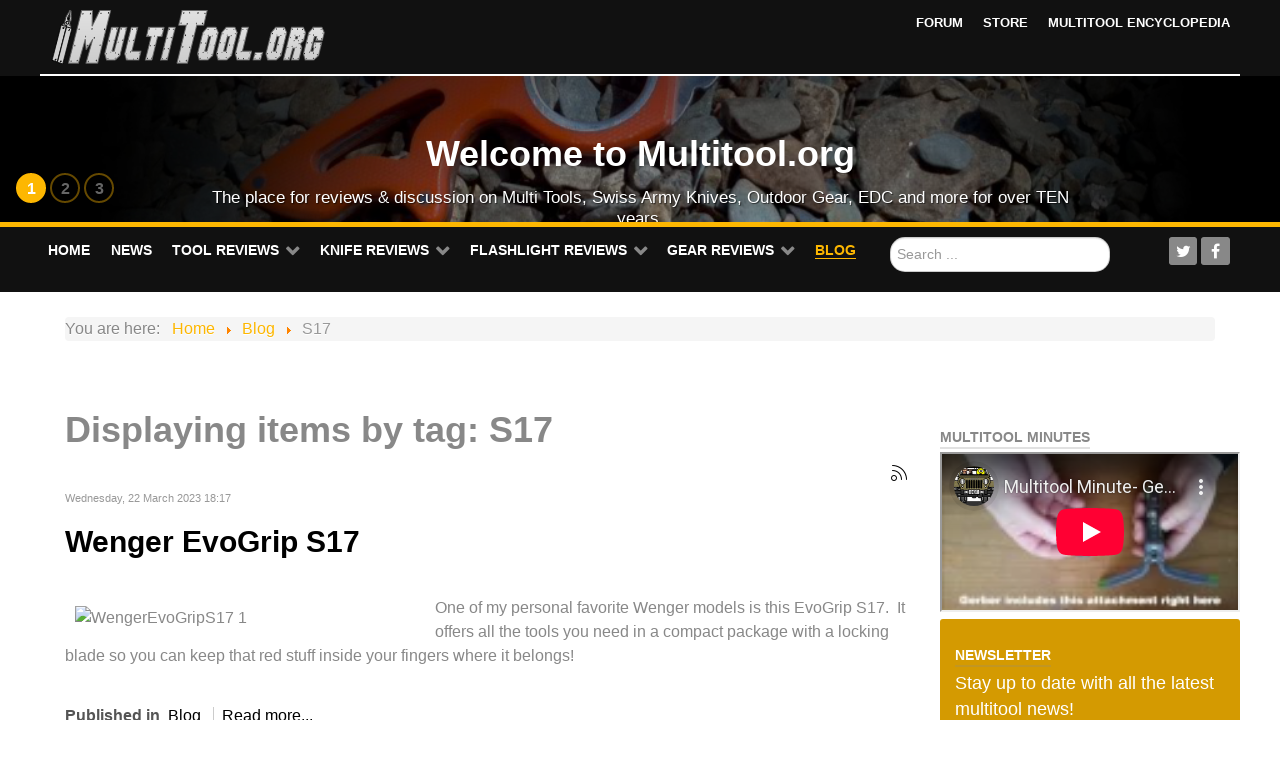

--- FILE ---
content_type: text/html; charset=utf-8
request_url: https://mail.multitool.org/tag/s17
body_size: 11435
content:
<!DOCTYPE html>
<html prefix="og: http://ogp.me/ns#" lang="en-GB" dir="ltr">
<head>
<meta name="viewport" content="width=device-width, initial-scale=1.0">
<meta http-equiv="X-UA-Compatible" content="IE=edge" />
<meta charset="utf-8" />
<base href="https://mail.multitool.org/tag/s17" />
<meta name="keywords" content="S17" />
<meta property="og:url" content="https://mail.multitool.org/tag/s17" />
<meta property="og:type" content="website" />
<meta property="og:title" content="S17" />
<meta property="og:description" content="You are viewing content tagged with 'S17' - Multitool.org- Intelligent tool discussion and information for the collector, enthusiast and user." />
<meta name="twitter:card" content="summary" />
<meta name="twitter:site" content="@multitooldotorg" />
<meta name="twitter:title" content="S17" />
<meta name="twitter:description" content="You are viewing content tagged with 'S17' - Multitool.org- Intelligent tool discussion and information for the collector, enthusiast and user." />
<meta name="description" content="You are viewing content tagged with 'S17' - Multitool.org- Intelligent tool discussion and information for the collector, enthusiast and user." />

<title>S17</title>
<link href="/tag/s17" rel="canonical" />
<link href="/tag/s17?format=feed" rel="alternate" type="application/rss+xml" title="S17 | Feed" />
<link href="/tag/s17?format=feed&type=rss" rel="alternate" type="application/rss+xml" title="S17 | RSS 2.0" />
<link href="/tag/s17?format=feed&type=atom" rel="alternate" type="application/atom+xml" title="S17 | Atom 1.0" />
<link href="https://mail.multitool.org/search?format=opensearch&amp;tag=S17" rel="search" title="Search Multitool.org" type="application/opensearchdescription+xml" />
<link href="/favicon.ico" rel="shortcut icon" type="image/vnd.microsoft.icon" />
<link href="https://cdnjs.cloudflare.com/ajax/libs/simple-line-icons/2.4.1/css/simple-line-icons.min.css" rel="stylesheet" />
<link rel="stylesheet" type="text/css" href="/media/plg_jchoptimize/assets2/jscss.php?f=7db7b753b827c8dfe0523531545201d3&amp;type=css&amp;gz=gz&amp;d=30&amp;i=0"/>
<style>input.search-query{color:#556b2f}</style>
<script type="application/json" class="joomla-script-options new">{"csrf.token":"25870818dc9c2765bec4c99129440e1a","system.paths":{"root":"","base":""}}</script>
<script type="application/javascript" src="/media/plg_jchoptimize/assets2/jscss.php?f=637bf109668eea5e9d0eff48610f0f26&amp;type=js&amp;gz=gz&amp;d=30&amp;i=0"></script>
<!--[if lt IE 9]><script src="/media/system/js/html5fallback.js?1c7b48f4ec44b483dbbe36eb2133ef9d"></script><![endif]-->
<script src="//platform.twitter.com/widgets.js" async></script>
<script>jQuery(function($){initTooltips();$("body").on("subform-row-add",initTooltips);function initTooltips(event,container){container=container||document;$(container).find(".hasTooltip").tooltip({"html":true,"container":"body"});}});if(typeof RokSprocket=='undefined')RokSprocket={};Object.merge(RokSprocket,{SiteURL:'https://mail.multitool.org/',CurrentURL:'https://mail.multitool.org/',AjaxURL:'https://mail.multitool.org/index.php?option=com_roksprocket&amp;task=ajax&amp;format=raw&amp;ItemId=123'});window.addEvent('domready',function(){RokSprocket.instances.slideshow=new RokSprocket.Slideshow();});window.addEvent('domready',function(){RokSprocket.instances.slideshow.attach(110,'{"animation":"crossfade","autoplay":"1","delay":"5"}');});window.addEvent('load',function(){var overridden=false;if(!overridden&&window.G5&&window.G5.offcanvas){var mod=document.getElement('[data-slideshow="110"]');mod.addEvents({touchstart:function(){window.G5.offcanvas.detach();},touchend:function(){window.G5.offcanvas.attach();}});overridden=true;};});</script>
<link rel="stylesheet" type="text/css" href="/media/plg_jchoptimize/assets2/jscss.php?f=7db7b753b827c8dfe0523531545201d3&amp;type=css&amp;gz=gz&amp;d=30&amp;i=1"/>
<script type="application/javascript" src="/media/plg_jchoptimize/assets2/jscss.php?f=637bf109668eea5e9d0eff48610f0f26&amp;type=js&amp;gz=gz&amp;d=30&amp;i=1"></script>
<!-- Google Analytics Universal snippet -->
<script type='text/javascript'>
	var sh404SEFAnalyticsType = sh404SEFAnalyticsType || [];
	sh404SEFAnalyticsType.universal = true;

	(function(i,s,o,g,r,a,m){i['GoogleAnalyticsObject']=r;i[r]=i[r]||function(){
  	(i[r].q=i[r].q||[]).push(arguments)},i[r].l=1*new Date();a=s.createElement(o),
  	m=s.getElementsByTagName(o)[0];a.async=1;a.src=g;m.parentNode.insertBefore(a,m)
  	})(window,document,'script','//www.google-analytics.com/analytics.js','ga');
  
	ga('create', 'UA-2738238-5','auto');
	ga('send', 'pageview');
</script>
<!-- End of Google Analytics Universal snippet -->







</head>
<body class="gantry site com_k2 view-itemlist no-layout task-tag dir-ltr itemid-123 outline-9 g-offcanvas-left g-homepage g-style-preset4">
<div id="g-offcanvas"  data-g-offcanvas-swipe="1" data-g-offcanvas-css3="1">
<div class="g-grid">
<div class="g-block size-100">
<div id="mobile-menu-5265-particle" class="g-content g-particle"> <div id="g-mobilemenu-container" data-g-menu-breakpoint="48rem"></div>
</div>
</div>
</div>
</div>
<div id="g-page-surround">
<div class="g-offcanvas-hide g-offcanvas-toggle" role="navigation" data-offcanvas-toggle aria-controls="g-offcanvas" aria-expanded="false"><i class="fa fa-fw fa-bars"></i></div>
<section id="g-top">
<div class="g-container"> <div class="g-grid">
<div class="g-block size-100 nomarginall nopaddingall">
<div class="g-system-messages">
</div>
</div>
</div>
</div>
</section>
<header id="g-header">
<div class="g-container"> <div class="g-grid">
<div class="g-block size-30 g-logo-block">
<div id="logo-8649-particle" class="g-content g-particle"> <a href="/" title="" rel="home" class="g-logo">
<img src="/images/mtologo.png" alt="Multitool.org" />
</a>
</div>
</div>
<div class="g-block size-70 g-menu-block">
<div id="horizontalmenu-9419-particle" class="g-content g-particle"> <ul class="g-horizontalmenu ">
<li>
<a target="_blank" href="http://forum.multitool.org" title="Forum">Forum</a>
</li>
<li>
<a target="_blank" href="https://store.multitool.org" title="Store">Store</a>
</li>
<li>
<a target="_blank" href="http://wiki.multitool.org/" title="Multitool Encyclopedia">Multitool Encyclopedia</a>
</li>
</ul>
</div>
</div>
</div>
</div>
</header>
<section id="g-slideshow">
<div class="g-container"> <div class="g-grid">
<div class="g-block size-100 center flush fp-roksprocket-slideshow slideshow-maxh">
<div class="g-content">
<div class="platform-content"><div class="moduletable ">
<div class="sprocket-features layout-slideshow" data-slideshow="110">
<ul class="sprocket-features-img-list">
<li class="sprocket-features-index-1">
<div class="sprocket-features-img-container" data-slideshow-image style="background-image: url(/images/mto-slider-home.jpg)">
<img src="/images/mto-slider-home.jpg" alt="" style="max-width: 100%; height: auto;" />
</div>
<div class="sprocket-features-content" data-slideshow-content>
<h2 class="sprocket-features-title">
				Welcome to Multitool.org			</h2>
<div class="sprocket-features-desc">
				The place for reviews & discussion on Multi Tools, Swiss Army Knives, Outdoor Gear, EDC and more for over TEN years.							</div>
</div>
</li>
<li class="sprocket-features-index-2">
<div class="sprocket-features-img-container" data-slideshow-image style="background-image: url(/images/sak-slider.jpg)">
<a href="http://forum.multitool.org/index.php/board,13.0.html"><img src="/images/sak-slider.jpg" alt="" style="max-width: 100%; height: auto;" /></a>
</div>
<div class="sprocket-features-content" data-slideshow-content>
<h2 class="sprocket-features-title">
				Are you into Swiss Army Knives?			</h2>
<div class="sprocket-features-desc">
				Learn & discuss tools from both Swiss Army manufacturers: Victorinox & Wenger!								<a href="http://forum.multitool.org/index.php/board,13.0.html" class="readon"><span>Read More</span></a>
</div>
</div>
</li>
<li class="sprocket-features-index-3">
<div class="sprocket-features-img-container" data-slideshow-image style="background-image: url(/images/slideshow/spydie.jpg)">
<a href="http://forum.multitool.org/index.php/topic,9225.0/topicseen.html"><img src="/images/slideshow/spydie.jpg" alt="" style="max-width: 100%; height: auto;" /></a>
</div>
<div class="sprocket-features-content" data-slideshow-content>
<h2 class="sprocket-features-title">
				Good things can come in small packages.			</h2>
<div class="sprocket-features-desc">
				What do you EDC?								<a href="http://forum.multitool.org/index.php/topic,9225.0/topicseen.html" class="readon"><span>Read More</span></a>
</div>
</div>
</li>
</ul>
<div class="sprocket-features-pagination">
<ul>
<li class="active" data-slideshow-pagination="1"><span>1</span></li>
<li data-slideshow-pagination="2"><span>2</span></li>
<li data-slideshow-pagination="3"><span>3</span></li>
</ul>
</div>
</div>
</div></div>
</div>
</div>
</div>
</div>
</section>
<section id="g-navigation">
<div class="g-container"> <div class="g-grid">
<div class="g-block size-70 g-ambrosia-menu">
<div id="menu-2053-particle" class="g-content g-particle"> <nav class="g-main-nav" data-g-hover-expand="true">
<ul class="g-toplevel">
<li class="g-menu-item g-menu-item-type-component g-menu-item-117 g-standard  ">
<a class="g-menu-item-container" href="/">
<span class="g-menu-item-content">
<span class="g-menu-item-title">Home</span>
</span>
</a>
</li>
<li class="g-menu-item g-menu-item-type-component g-menu-item-118 g-standard  ">
<a class="g-menu-item-container" href="/news">
<span class="g-menu-item-content">
<span class="g-menu-item-title">News</span>
</span>
</a>
</li>
<li class="g-menu-item g-menu-item-type-component g-menu-item-119 g-parent g-standard g-menu-item-link-parent ">
<a class="g-menu-item-container" href="/tools">
<span class="g-menu-item-content">
<span class="g-menu-item-title">Tool Reviews</span>
</span>
<span class="g-menu-parent-indicator" data-g-menuparent=""></span> </a>
<ul class="g-dropdown g-inactive g-fade g-dropdown-right">
<li class="g-dropdown-column">
<div class="g-grid">
<div class="g-block size-100">
<ul class="g-sublevel">
<li class="g-level-1 g-go-back">
<a class="g-menu-item-container" href="#" data-g-menuparent=""><span>Back</span></a>
</li>
<li class="g-menu-item g-menu-item-type-component g-menu-item-124 g-parent g-menu-item-link-parent ">
<a class="g-menu-item-container" href="/tools/leatherman">
<span class="g-menu-item-content">
<span class="g-menu-item-title">Leatherman</span>
</span>
<span class="g-menu-parent-indicator" data-g-menuparent=""></span> </a>
<ul class="g-dropdown g-inactive g-fade g-dropdown-right">
<li class="g-dropdown-column">
<div class="g-grid">
<div class="g-block size-100">
<ul class="g-sublevel">
<li class="g-level-2 g-go-back">
<a class="g-menu-item-container" href="#" data-g-menuparent=""><span>Back</span></a>
</li>
<li class="g-menu-item g-menu-item-type-component g-menu-item-863  ">
<a class="g-menu-item-container" href="/tools/leatherman/leatherman-arc">
<span class="g-menu-item-content">
<span class="g-menu-item-title">Arc</span>
</span>
</a>
</li>
<li class="g-menu-item g-menu-item-type-component g-menu-item-864  ">
<a class="g-menu-item-container" href="/tools/leatherman/leatherman-curl">
<span class="g-menu-item-content">
<span class="g-menu-item-title">Curl</span>
</span>
</a>
</li>
<li class="g-menu-item g-menu-item-type-component g-menu-item-865  ">
<a class="g-menu-item-container" href="/blog/leatherman-sideclip">
<span class="g-menu-item-content">
<span class="g-menu-item-title">SideClip</span>
</span>
</a>
</li>
<li class="g-menu-item g-menu-item-type-component g-menu-item-866  ">
<a class="g-menu-item-container" href="/tools/leatherman/leatherman-tread-tempo">
<span class="g-menu-item-content">
<span class="g-menu-item-title">Tread Tempo</span>
</span>
</a>
</li>
<li class="g-menu-item g-menu-item-type-component g-menu-item-867  ">
<a class="g-menu-item-container" href="/blog/leatherman-freestyle">
<span class="g-menu-item-content">
<span class="g-menu-item-title">Freestyle</span>
</span>
</a>
</li>
<li class="g-menu-item g-menu-item-type-component g-menu-item-868  ">
<a class="g-menu-item-container" href="/tools/leatherman/leatherman-signal">
<span class="g-menu-item-content">
<span class="g-menu-item-title">Signal</span>
</span>
</a>
</li>
<li class="g-menu-item g-menu-item-type-component g-menu-item-869  ">
<a class="g-menu-item-container" href="/tools/leatherman/leatherman-oht-review">
<span class="g-menu-item-content">
<span class="g-menu-item-title">OHT</span>
</span>
</a>
</li>
<li class="g-menu-item g-menu-item-type-component g-menu-item-870  ">
<a class="g-menu-item-container" href="/tools/leatherman/leatherman-mini-tool-review">
<span class="g-menu-item-content">
<span class="g-menu-item-title">Mini-Tool</span>
</span>
</a>
</li>
<li class="g-menu-item g-menu-item-type-component g-menu-item-871  ">
<a class="g-menu-item-container" href="/tools/leatherman/leatherman-mut-review">
<span class="g-menu-item-content">
<span class="g-menu-item-title">MUT</span>
</span>
</a>
</li>
<li class="g-menu-item g-menu-item-type-component g-menu-item-872  ">
<a class="g-menu-item-container" href="/tools/leatherman/leatherman-super-tool-300-review">
<span class="g-menu-item-content">
<span class="g-menu-item-title">Supertool 300</span>
</span>
</a>
</li>
<li class="g-menu-item g-menu-item-type-component g-menu-item-873  ">
<a class="g-menu-item-container" href="/tools/leatherman/leatherman-rebar-review">
<span class="g-menu-item-content">
<span class="g-menu-item-title">Rebar</span>
</span>
</a>
</li>
<li class="g-menu-item g-menu-item-type-component g-menu-item-874  ">
<a class="g-menu-item-container" href="/tools/leatherman/leatherman-skeletool-cx-review">
<span class="g-menu-item-content">
<span class="g-menu-item-title">Skeletool CX</span>
</span>
</a>
</li>
<li class="g-menu-item g-menu-item-type-component g-menu-item-875  ">
<a class="g-menu-item-container" href="/tools/leatherman/leatherman-crunch-review">
<span class="g-menu-item-content">
<span class="g-menu-item-title">Crunch</span>
</span>
</a>
</li>
<li class="g-menu-item g-menu-item-type-component g-menu-item-876  ">
<a class="g-menu-item-container" href="/tools/leatherman/leatherman-surge-review">
<span class="g-menu-item-content">
<span class="g-menu-item-title">Surge</span>
</span>
</a>
</li>
<li class="g-menu-item g-menu-item-type-component g-menu-item-877  ">
<a class="g-menu-item-container" href="/tools/leatherman/leatherman-pulse-review">
<span class="g-menu-item-content">
<span class="g-menu-item-title">Pulse</span>
</span>
</a>
</li>
</ul>
</div>
</div>
</li>
</ul>
</li>
<li class="g-menu-item g-menu-item-type-component g-menu-item-125 g-parent g-menu-item-link-parent ">
<a class="g-menu-item-container" href="/tools/gerber">
<span class="g-menu-item-content">
<span class="g-menu-item-title">Gerber</span>
</span>
<span class="g-menu-parent-indicator" data-g-menuparent=""></span> </a>
<ul class="g-dropdown g-inactive g-fade g-dropdown-right">
<li class="g-dropdown-column">
<div class="g-grid">
<div class="g-block size-100">
<ul class="g-sublevel">
<li class="g-level-2 g-go-back">
<a class="g-menu-item-container" href="#" data-g-menuparent=""><span>Back</span></a>
</li>
<li class="g-menu-item g-menu-item-type-component g-menu-item-878  ">
<a class="g-menu-item-container" href="/tools/gerber/gerber-armbar-drive-scout-and-trade">
<span class="g-menu-item-content">
<span class="g-menu-item-title">Armbar Family</span>
</span>
</a>
</li>
<li class="g-menu-item g-menu-item-type-component g-menu-item-879  ">
<a class="g-menu-item-container" href="/tools/gerber/gerber-dual-force">
<span class="g-menu-item-content">
<span class="g-menu-item-title">Dual Force</span>
</span>
</a>
</li>
<li class="g-menu-item g-menu-item-type-component g-menu-item-880  ">
<a class="g-menu-item-container" href="/tools/gerber/review-of-the-gerber-center-drive-multitool">
<span class="g-menu-item-content">
<span class="g-menu-item-title">Center-Drive</span>
</span>
</a>
</li>
<li class="g-menu-item g-menu-item-type-component g-menu-item-881  ">
<a class="g-menu-item-container" href="/tools/gerber/gerber-dime-review">
<span class="g-menu-item-content">
<span class="g-menu-item-title">Dime</span>
</span>
</a>
</li>
<li class="g-menu-item g-menu-item-type-component g-menu-item-882  ">
<a class="g-menu-item-container" href="/tools/gerber/gerber-flik-review">
<span class="g-menu-item-content">
<span class="g-menu-item-title">Flik</span>
</span>
</a>
</li>
<li class="g-menu-item g-menu-item-type-component g-menu-item-883  ">
<a class="g-menu-item-container" href="/tools/gerber/gerber-multi-plier-400-compact-sport-review">
<span class="g-menu-item-content">
<span class="g-menu-item-title">400 Compact Sport</span>
</span>
</a>
</li>
</ul>
</div>
</div>
</li>
</ul>
</li>
<li class="g-menu-item g-menu-item-type-component g-menu-item-126 g-parent g-menu-item-link-parent ">
<a class="g-menu-item-container" href="/tools/sog">
<span class="g-menu-item-content">
<span class="g-menu-item-title">SOG</span>
</span>
<span class="g-menu-parent-indicator" data-g-menuparent=""></span> </a>
<ul class="g-dropdown g-inactive g-fade g-dropdown-right">
<li class="g-dropdown-column">
<div class="g-grid">
<div class="g-block size-100">
<ul class="g-sublevel">
<li class="g-level-2 g-go-back">
<a class="g-menu-item-container" href="#" data-g-menuparent=""><span>Back</span></a>
</li>
<li class="g-menu-item g-menu-item-type-component g-menu-item-884  ">
<a class="g-menu-item-container" href="/tools/sog/sog-aegis-mt">
<span class="g-menu-item-content">
<span class="g-menu-item-title">Aegis MT</span>
</span>
</a>
</li>
<li class="g-menu-item g-menu-item-type-component g-menu-item-885  ">
<a class="g-menu-item-container" href="/tools/sog/sog-powergrab">
<span class="g-menu-item-content">
<span class="g-menu-item-title">PowerGrab</span>
</span>
</a>
</li>
<li class="g-menu-item g-menu-item-type-component g-menu-item-886  ">
<a class="g-menu-item-container" href="/tools/sog/sog-powerassist-review-2009">
<span class="g-menu-item-content">
<span class="g-menu-item-title">PowerAssist</span>
</span>
</a>
</li>
<li class="g-menu-item g-menu-item-type-component g-menu-item-887  ">
<a class="g-menu-item-container" href="/tools/sog/sog-toolclip-review">
<span class="g-menu-item-content">
<span class="g-menu-item-title">ToolClip</span>
</span>
</a>
</li>
<li class="g-menu-item g-menu-item-type-component g-menu-item-888  ">
<a class="g-menu-item-container" href="/tools/sog/sog-crossgrip-and-crosscut-review">
<span class="g-menu-item-content">
<span class="g-menu-item-title">CrossGrip and CrossCut</span>
</span>
</a>
</li>
<li class="g-menu-item g-menu-item-type-component g-menu-item-889  ">
<a class="g-menu-item-container" href="/tools/sog/sog-s44-pocket-power-plier-review">
<span class="g-menu-item-content">
<span class="g-menu-item-title">Pocket Power Plier</span>
</span>
</a>
</li>
</ul>
</div>
</div>
</li>
</ul>
</li>
<li class="g-menu-item g-menu-item-type-component g-menu-item-127 g-parent g-menu-item-link-parent ">
<a class="g-menu-item-container" href="/tools/victorinox">
<span class="g-menu-item-content">
<span class="g-menu-item-title">Victorinox</span>
</span>
<span class="g-menu-parent-indicator" data-g-menuparent=""></span> </a>
<ul class="g-dropdown g-inactive g-fade g-dropdown-right">
<li class="g-dropdown-column">
<div class="g-grid">
<div class="g-block size-100">
<ul class="g-sublevel">
<li class="g-level-2 g-go-back">
<a class="g-menu-item-container" href="#" data-g-menuparent=""><span>Back</span></a>
</li>
<li class="g-menu-item g-menu-item-type-component g-menu-item-890  ">
<a class="g-menu-item-container" href="/tools/victorinox/victorinox-spirit-review">
<span class="g-menu-item-content">
<span class="g-menu-item-title">Spirit</span>
</span>
</a>
</li>
<li class="g-menu-item g-menu-item-type-component g-menu-item-891  ">
<a class="g-menu-item-container" href="/tools/victorinox/victorinox-swisstool-review">
<span class="g-menu-item-content">
<span class="g-menu-item-title">SwissTool</span>
</span>
</a>
</li>
</ul>
</div>
</div>
</li>
</ul>
</li>
<li class="g-menu-item g-menu-item-type-component g-menu-item-128 g-parent g-menu-item-link-parent ">
<a class="g-menu-item-container" href="/tools/wenger">
<span class="g-menu-item-content">
<span class="g-menu-item-title">Wenger</span>
</span>
<span class="g-menu-parent-indicator" data-g-menuparent=""></span> </a>
<ul class="g-dropdown g-inactive g-fade g-dropdown-right">
<li class="g-dropdown-column">
<div class="g-grid">
<div class="g-block size-100">
<ul class="g-sublevel">
<li class="g-level-2 g-go-back">
<a class="g-menu-item-container" href="#" data-g-menuparent=""><span>Back</span></a>
</li>
<li class="g-menu-item g-menu-item-type-component g-menu-item-892  ">
<a class="g-menu-item-container" href="/tools/wenger/wenger-swissgrip-review">
<span class="g-menu-item-content">
<span class="g-menu-item-title">SwissGrip</span>
</span>
</a>
</li>
<li class="g-menu-item g-menu-item-type-component g-menu-item-893  ">
<a class="g-menu-item-container" href="/tools/wenger/wenger-pocketgrip-and-minigrip-review">
<span class="g-menu-item-content">
<span class="g-menu-item-title">PocketGrip and MiniGrip</span>
</span>
</a>
</li>
</ul>
</div>
</div>
</li>
</ul>
</li>
<li class="g-menu-item g-menu-item-type-component g-menu-item-129 g-parent g-menu-item-link-parent ">
<a class="g-menu-item-container" href="/tools/crkt-id-works">
<span class="g-menu-item-content">
<span class="g-menu-item-title">CRKT ID Works</span>
</span>
<span class="g-menu-parent-indicator" data-g-menuparent=""></span> </a>
<ul class="g-dropdown g-inactive g-fade g-dropdown-right">
<li class="g-dropdown-column">
<div class="g-grid">
<div class="g-block size-100">
<ul class="g-sublevel">
<li class="g-level-2 g-go-back">
<a class="g-menu-item-container" href="#" data-g-menuparent=""><span>Back</span></a>
</li>
<li class="g-menu-item g-menu-item-type-component g-menu-item-894  ">
<a class="g-menu-item-container" href="/tools/crkt-id-works/crkt-septimo">
<span class="g-menu-item-content">
<span class="g-menu-item-title">Septimo</span>
</span>
</a>
</li>
<li class="g-menu-item g-menu-item-type-component g-menu-item-895  ">
<a class="g-menu-item-container" href="/tools/crkt-id-works/crkt-eat-n-tool-review">
<span class="g-menu-item-content">
<span class="g-menu-item-title">Eat&#039;n Tool</span>
</span>
</a>
</li>
<li class="g-menu-item g-menu-item-type-component g-menu-item-896  ">
<a class="g-menu-item-container" href="/tools/crkt-id-works/crkt-flux-review">
<span class="g-menu-item-content">
<span class="g-menu-item-title">Flux</span>
</span>
</a>
</li>
<li class="g-menu-item g-menu-item-type-component g-menu-item-897  ">
<a class="g-menu-item-container" href="/tools/crkt-id-works/crkt-guppie-review">
<span class="g-menu-item-content">
<span class="g-menu-item-title">Guppie</span>
</span>
</a>
</li>
<li class="g-menu-item g-menu-item-type-component g-menu-item-898  ">
<a class="g-menu-item-container" href="/tools/crkt-id-works/crkt-zillatool-review">
<span class="g-menu-item-content">
<span class="g-menu-item-title">ZillaTool</span>
</span>
</a>
</li>
<li class="g-menu-item g-menu-item-type-component g-menu-item-899  ">
<a class="g-menu-item-container" href="/tools/crkt-id-works/crkt-zilla-jr-review">
<span class="g-menu-item-content">
<span class="g-menu-item-title">Zilla Jr.</span>
</span>
</a>
</li>
<li class="g-menu-item g-menu-item-type-component g-menu-item-900  ">
<a class="g-menu-item-container" href="/tools/crkt-id-works/crkt-lil-guppie-review">
<span class="g-menu-item-content">
<span class="g-menu-item-title">Li&#039;l Guppie</span>
</span>
</a>
</li>
<li class="g-menu-item g-menu-item-type-component g-menu-item-901  ">
<a class="g-menu-item-container" href="/tools/crkt-id-works/crkt-technician">
<span class="g-menu-item-content">
<span class="g-menu-item-title">Technician</span>
</span>
</a>
</li>
</ul>
</div>
</div>
</li>
</ul>
</li>
<li class="g-menu-item g-menu-item-type-component g-menu-item-130 g-parent g-menu-item-link-parent ">
<a class="g-menu-item-container" href="/tools/buck">
<span class="g-menu-item-content">
<span class="g-menu-item-title">Buck</span>
</span>
<span class="g-menu-parent-indicator" data-g-menuparent=""></span> </a>
<ul class="g-dropdown g-inactive g-fade g-dropdown-right">
<li class="g-dropdown-column">
<div class="g-grid">
<div class="g-block size-100">
<ul class="g-sublevel">
<li class="g-level-2 g-go-back">
<a class="g-menu-item-container" href="#" data-g-menuparent=""><span>Back</span></a>
</li>
<li class="g-menu-item g-menu-item-type-component g-menu-item-903  ">
<a class="g-menu-item-container" href="/tools/buck/buck-bucktool-360">
<span class="g-menu-item-content">
<span class="g-menu-item-title">Bucktool 360</span>
</span>
</a>
</li>
<li class="g-menu-item g-menu-item-type-component g-menu-item-904  ">
<a class="g-menu-item-container" href="/tools/buck/buck-metro-review">
<span class="g-menu-item-content">
<span class="g-menu-item-title">Metro</span>
</span>
</a>
</li>
<li class="g-menu-item g-menu-item-type-component g-menu-item-905  ">
<a class="g-menu-item-container" href="/tools/buck/buck-x-tract-essential-review">
<span class="g-menu-item-content">
<span class="g-menu-item-title">X-Tract Essential</span>
</span>
</a>
</li>
<li class="g-menu-item g-menu-item-type-component g-menu-item-906  ">
<a class="g-menu-item-container" href="/tools/buck/buck-fin-review">
<span class="g-menu-item-content">
<span class="g-menu-item-title">FIN </span>
</span>
</a>
</li>
<li class="g-menu-item g-menu-item-type-component g-menu-item-907  ">
<a class="g-menu-item-container" href="/tools/buck/buck-model-350-mini-bucktool-review">
<span class="g-menu-item-content">
<span class="g-menu-item-title">Mini-Buck</span>
</span>
</a>
</li>
<li class="g-menu-item g-menu-item-type-component g-menu-item-908  ">
<a class="g-menu-item-container" href="/tools/buck/buck-x-tract-review">
<span class="g-menu-item-content">
<span class="g-menu-item-title">X-Tract</span>
</span>
</a>
</li>
</ul>
</div>
</div>
</li>
</ul>
</li>
<li class="g-menu-item g-menu-item-type-component g-menu-item-131 g-parent g-menu-item-link-parent ">
<a class="g-menu-item-container" href="/tools/miscellaneous">
<span class="g-menu-item-content">
<span class="g-menu-item-title">Miscellaneous</span>
</span>
<span class="g-menu-parent-indicator" data-g-menuparent=""></span> </a>
<ul class="g-dropdown g-inactive g-fade g-dropdown-right">
<li class="g-dropdown-column">
<div class="g-grid">
<div class="g-block size-100">
<ul class="g-sublevel">
<li class="g-level-2 g-go-back">
<a class="g-menu-item-container" href="#" data-g-menuparent=""><span>Back</span></a>
</li>
<li class="g-menu-item g-menu-item-type-component g-menu-item-909  ">
<a class="g-menu-item-container" href="/tools/miscellaneous/gerber-prybid-utility-clip">
<span class="g-menu-item-content">
<span class="g-menu-item-title">Gerber Prybid Utility Clip</span>
</span>
</a>
</li>
<li class="g-menu-item g-menu-item-type-component g-menu-item-910  ">
<a class="g-menu-item-container" href="/tools/miscellaneous/ruike-l41">
<span class="g-menu-item-content">
<span class="g-menu-item-title">Ruike L41</span>
</span>
</a>
</li>
<li class="g-menu-item g-menu-item-type-component g-menu-item-911  ">
<a class="g-menu-item-container" href="/tools/miscellaneous/review-of-the-nextool-kt5024-multitool">
<span class="g-menu-item-content">
<span class="g-menu-item-title">Nextool KT5024</span>
</span>
</a>
</li>
<li class="g-menu-item g-menu-item-type-component g-menu-item-913  ">
<a class="g-menu-item-container" href="/tools/miscellaneous/schrade-tough-tool-st11">
<span class="g-menu-item-content">
<span class="g-menu-item-title">Schrade Tough Tool ST11</span>
</span>
</a>
</li>
<li class="g-menu-item g-menu-item-type-component g-menu-item-914  ">
<a class="g-menu-item-container" href="/tools/miscellaneous/emerson-edc2-tool-review">
<span class="g-menu-item-content">
<span class="g-menu-item-title">Emerson EDC2</span>
</span>
</a>
</li>
<li class="g-menu-item g-menu-item-type-component g-menu-item-915  ">
<a class="g-menu-item-container" href="/tools/miscellaneous/stanley-4-1-fatmax-review">
<span class="g-menu-item-content">
<span class="g-menu-item-title">Stanley 4-1 FatMax</span>
</span>
</a>
</li>
<li class="g-menu-item g-menu-item-type-component g-menu-item-916  ">
<a class="g-menu-item-container" href="/tools/miscellaneous/husky-14-in-1-tool-review">
<span class="g-menu-item-content">
<span class="g-menu-item-title">Husky 14 in 1</span>
</span>
</a>
</li>
<li class="g-menu-item g-menu-item-type-component g-menu-item-917  ">
<a class="g-menu-item-container" href="/tools/miscellaneous/kershaw-select-fire-review">
<span class="g-menu-item-content">
<span class="g-menu-item-title">Kershaw Select Fire</span>
</span>
</a>
</li>
</ul>
</div>
</div>
</li>
</ul>
</li>
<li class="g-menu-item g-menu-item-type-component g-menu-item-132 g-parent g-menu-item-link-parent ">
<a class="g-menu-item-container" href="/tools/one-piece-tools">
<span class="g-menu-item-content">
<span class="g-menu-item-title">One Piece Tools</span>
</span>
<span class="g-menu-parent-indicator" data-g-menuparent=""></span> </a>
<ul class="g-dropdown g-inactive g-fade g-dropdown-right">
<li class="g-dropdown-column">
<div class="g-grid">
<div class="g-block size-100">
<ul class="g-sublevel">
<li class="g-level-2 g-go-back">
<a class="g-menu-item-container" href="#" data-g-menuparent=""><span>Back</span></a>
</li>
<li class="g-menu-item g-menu-item-type-component g-menu-item-918  ">
<a class="g-menu-item-container" href="/tools/one-piece-tools/rexford-rut-v5">
<span class="g-menu-item-content">
<span class="g-menu-item-title">Rexford RUT V5</span>
</span>
</a>
</li>
<li class="g-menu-item g-menu-item-type-component g-menu-item-919  ">
<a class="g-menu-item-container" href="/tools/one-piece-tools/ant-design-e-one">
<span class="g-menu-item-content">
<span class="g-menu-item-title">ANT E-One</span>
</span>
</a>
</li>
<li class="g-menu-item g-menu-item-type-component g-menu-item-920  ">
<a class="g-menu-item-container" href="/tools/one-piece-tools/extreme-edc-tools">
<span class="g-menu-item-content">
<span class="g-menu-item-title">eXtreme EDC Tools</span>
</span>
</a>
</li>
<li class="g-menu-item g-menu-item-type-component g-menu-item-921  ">
<a class="g-menu-item-container" href="/tools/one-piece-tools/lynchnw-v2-7x-all-access-pass">
<span class="g-menu-item-content">
<span class="g-menu-item-title">LynchNW v2.7x All Access Pass</span>
</span>
</a>
</li>
<li class="g-menu-item g-menu-item-type-component g-menu-item-923  ">
<a class="g-menu-item-container" href="/tools/one-piece-tools/pockettoolx-piranha-review">
<span class="g-menu-item-content">
<span class="g-menu-item-title">PockettoolX Piranah</span>
</span>
</a>
</li>
<li class="g-menu-item g-menu-item-type-component g-menu-item-924  ">
<a class="g-menu-item-container" href="/tools/one-piece-tools/atwood-funnybone-review">
<span class="g-menu-item-content">
<span class="g-menu-item-title">Atwood Funnybone</span>
</span>
</a>
</li>
<li class="g-menu-item g-menu-item-type-component g-menu-item-925  ">
<a class="g-menu-item-container" href="/tools/one-piece-tools/jared-price-toucan-review">
<span class="g-menu-item-content">
<span class="g-menu-item-title">Jared Price Toucan</span>
</span>
</a>
</li>
<li class="g-menu-item g-menu-item-type-component g-menu-item-926  ">
<a class="g-menu-item-container" href="/tools/one-piece-tools/raker-ring-tool-review">
<span class="g-menu-item-content">
<span class="g-menu-item-title">Raker Ring Tool</span>
</span>
</a>
</li>
</ul>
</div>
</div>
</li>
</ul>
</li>
<li class="g-menu-item g-menu-item-type-component g-menu-item-966 g-parent g-menu-item-link-parent ">
<a class="g-menu-item-container" href="/roxon">
<span class="g-menu-item-content">
<span class="g-menu-item-title">Roxon</span>
</span>
<span class="g-menu-parent-indicator" data-g-menuparent=""></span> </a>
<ul class="g-dropdown g-inactive g-fade g-dropdown-right">
<li class="g-dropdown-column">
<div class="g-grid">
<div class="g-block size-100">
<ul class="g-sublevel">
<li class="g-level-2 g-go-back">
<a class="g-menu-item-container" href="#" data-g-menuparent=""><span>Back</span></a>
</li>
<li class="g-menu-item g-menu-item-type-component g-menu-item-955  ">
<a class="g-menu-item-container" href="/tools/roxon-flex-review">
<span class="g-menu-item-content">
<span class="g-menu-item-title">Roxon Flex</span>
</span>
</a>
</li>
<li class="g-menu-item g-menu-item-type-component g-menu-item-912  ">
<a class="g-menu-item-container" href="/tools/miscellaneous/review-of-the-roxon-ks-s501-multitool">
<span class="g-menu-item-content">
<span class="g-menu-item-title">Roxon KS S501</span>
</span>
</a>
</li>
<li class="g-menu-item g-menu-item-type-component g-menu-item-967  ">
<a class="g-menu-item-container" href="/tools/flex-companion">
<span class="g-menu-item-content">
<span class="g-menu-item-title">Roxon Companion</span>
</span>
</a>
</li>
</ul>
</div>
</div>
</li>
</ul>
</li>
</ul>
</div>
</div>
</li>
</ul>
</li>
<li class="g-menu-item g-menu-item-type-component g-menu-item-120 g-parent g-standard g-menu-item-link-parent ">
<a class="g-menu-item-container" href="/knives">
<span class="g-menu-item-content">
<span class="g-menu-item-title">Knife Reviews</span>
</span>
<span class="g-menu-parent-indicator" data-g-menuparent=""></span> </a>
<ul class="g-dropdown g-inactive g-fade g-dropdown-right">
<li class="g-dropdown-column">
<div class="g-grid">
<div class="g-block size-100">
<ul class="g-sublevel">
<li class="g-level-1 g-go-back">
<a class="g-menu-item-container" href="#" data-g-menuparent=""><span>Back</span></a>
</li>
<li class="g-menu-item g-menu-item-type-component g-menu-item-834 g-parent g-menu-item-link-parent ">
<a class="g-menu-item-container" href="/vosteed">
<span class="g-menu-item-content">
<span class="g-menu-item-title">Vosteed</span>
</span>
<span class="g-menu-parent-indicator" data-g-menuparent=""></span> </a>
<ul class="g-dropdown g-inactive g-fade g-dropdown-right">
<li class="g-dropdown-column">
<div class="g-grid">
<div class="g-block size-100">
<ul class="g-sublevel">
<li class="g-level-2 g-go-back">
<a class="g-menu-item-container" href="#" data-g-menuparent=""><span>Back</span></a>
</li>
<li class="g-menu-item g-menu-item-type-component g-menu-item-824  ">
<a class="g-menu-item-container" href="/knives/vosteed-gator">
<span class="g-menu-item-content">
<span class="g-menu-item-title">Gator</span>
</span>
</a>
</li>
<li class="g-menu-item g-menu-item-type-component g-menu-item-822  ">
<a class="g-menu-item-container" href="/knives/vosteed-grind">
<span class="g-menu-item-content">
<span class="g-menu-item-title">Grind</span>
</span>
</a>
</li>
<li class="g-menu-item g-menu-item-type-component g-menu-item-821  ">
<a class="g-menu-item-container" href="/knives/vosteed-racoon">
<span class="g-menu-item-content">
<span class="g-menu-item-title">Racoon</span>
</span>
</a>
</li>
<li class="g-menu-item g-menu-item-type-component g-menu-item-818  ">
<a class="g-menu-item-container" href="/knives/vosteed-nightshade">
<span class="g-menu-item-content">
<span class="g-menu-item-title">Nightshade</span>
</span>
</a>
</li>
<li class="g-menu-item g-menu-item-type-component g-menu-item-838  ">
<a class="g-menu-item-container" href="/knives/vosteed-grind">
<span class="g-menu-item-content">
<span class="g-menu-item-title">Grind</span>
</span>
</a>
</li>
<li class="g-menu-item g-menu-item-type-component g-menu-item-839  ">
<a class="g-menu-item-container" href="/knives/vosteed-racoon">
<span class="g-menu-item-content">
<span class="g-menu-item-title">Racoon</span>
</span>
</a>
</li>
<li class="g-menu-item g-menu-item-type-component g-menu-item-840  ">
<a class="g-menu-item-container" href="/knives/vosteed-valkyrie">
<span class="g-menu-item-content">
<span class="g-menu-item-title">Valkyrie</span>
</span>
</a>
</li>
<li class="g-menu-item g-menu-item-type-component g-menu-item-841  ">
<a class="g-menu-item-container" href="/knives/vosteed-corgi">
<span class="g-menu-item-content">
<span class="g-menu-item-title">Corgi</span>
</span>
</a>
</li>
<li class="g-menu-item g-menu-item-type-component g-menu-item-842  ">
<a class="g-menu-item-container" href="/knives/vosteed-corsair">
<span class="g-menu-item-content">
<span class="g-menu-item-title">Corsair</span>
</span>
</a>
</li>
<li class="g-menu-item g-menu-item-type-component g-menu-item-843  ">
<a class="g-menu-item-container" href="/knives/vosteed-thunderbird">
<span class="g-menu-item-content">
<span class="g-menu-item-title">Thunderbird</span>
</span>
</a>
</li>
<li class="g-menu-item g-menu-item-type-component g-menu-item-844  ">
<a class="g-menu-item-container" href="/knives/vosteed-chipmunk">
<span class="g-menu-item-content">
<span class="g-menu-item-title">Chipmunk</span>
</span>
</a>
</li>
<li class="g-menu-item g-menu-item-type-component g-menu-item-845  ">
<a class="g-menu-item-container" href="/knives/vosteed-griffin">
<span class="g-menu-item-content">
<span class="g-menu-item-title">Griffin</span>
</span>
</a>
</li>
<li class="g-menu-item g-menu-item-type-component g-menu-item-846  ">
<a class="g-menu-item-container" href="/knives/vosteed-mink">
<span class="g-menu-item-content">
<span class="g-menu-item-title">Mink</span>
</span>
</a>
</li>
<li class="g-menu-item g-menu-item-type-component g-menu-item-847  ">
<a class="g-menu-item-container" href="/knives/vosteed-kaos">
<span class="g-menu-item-content">
<span class="g-menu-item-title">RSKAOS</span>
</span>
</a>
</li>
</ul>
</div>
</div>
</li>
</ul>
</li>
<li class="g-menu-item g-menu-item-type-component g-menu-item-835 g-parent g-menu-item-link-parent ">
<a class="g-menu-item-container" href="/case">
<span class="g-menu-item-content">
<span class="g-menu-item-title">Case</span>
</span>
<span class="g-menu-parent-indicator" data-g-menuparent=""></span> </a>
<ul class="g-dropdown g-inactive g-fade g-dropdown-right">
<li class="g-dropdown-column">
<div class="g-grid">
<div class="g-block size-100">
<ul class="g-sublevel">
<li class="g-level-2 g-go-back">
<a class="g-menu-item-container" href="#" data-g-menuparent=""><span>Back</span></a>
</li>
<li class="g-menu-item g-menu-item-type-component g-menu-item-799  ">
<a class="g-menu-item-container" href="/knives/case-kinzua">
<span class="g-menu-item-content">
<span class="g-menu-item-title">Case Kinzua</span>
</span>
</a>
</li>
<li class="g-menu-item g-menu-item-type-component g-menu-item-819  ">
<a class="g-menu-item-container" href="/knives/case-westline">
<span class="g-menu-item-content">
<span class="g-menu-item-title">Case Westline</span>
</span>
</a>
</li>
<li class="g-menu-item g-menu-item-type-component g-menu-item-1014  ">
<a class="g-menu-item-container" href="/knives/case-longhouse">
<span class="g-menu-item-content">
<span class="g-menu-item-title">Case Longhouse</span>
</span>
</a>
</li>
</ul>
</div>
</div>
</li>
</ul>
</li>
<li class="g-menu-item g-menu-item-type-component g-menu-item-836 g-parent g-menu-item-link-parent ">
<a class="g-menu-item-container" href="/demko">
<span class="g-menu-item-content">
<span class="g-menu-item-title">Demko </span>
</span>
<span class="g-menu-parent-indicator" data-g-menuparent=""></span> </a>
<ul class="g-dropdown g-inactive g-fade g-dropdown-right">
<li class="g-dropdown-column">
<div class="g-grid">
<div class="g-block size-100">
<ul class="g-sublevel">
<li class="g-level-2 g-go-back">
<a class="g-menu-item-container" href="#" data-g-menuparent=""><span>Back</span></a>
</li>
<li class="g-menu-item g-menu-item-type-component g-menu-item-825  ">
<a class="g-menu-item-container" href="/knives/demko-ad20-5">
<span class="g-menu-item-content">
<span class="g-menu-item-title">Demko AD20.5</span>
</span>
</a>
</li>
</ul>
</div>
</div>
</li>
</ul>
</li>
<li class="g-menu-item g-menu-item-type-component g-menu-item-837 g-parent g-menu-item-link-parent ">
<a class="g-menu-item-container" href="/qsp">
<span class="g-menu-item-content">
<span class="g-menu-item-title">QSP</span>
</span>
<span class="g-menu-parent-indicator" data-g-menuparent=""></span> </a>
<ul class="g-dropdown g-inactive g-fade g-dropdown-right">
<li class="g-dropdown-column">
<div class="g-grid">
<div class="g-block size-100">
<ul class="g-sublevel">
<li class="g-level-2 g-go-back">
<a class="g-menu-item-container" href="#" data-g-menuparent=""><span>Back</span></a>
</li>
<li class="g-menu-item g-menu-item-type-component g-menu-item-820  ">
<a class="g-menu-item-container" href="/knives/qsp-penguin">
<span class="g-menu-item-content">
<span class="g-menu-item-title">QSP Penguin</span>
</span>
</a>
</li>
<li class="g-menu-item g-menu-item-type-component g-menu-item-948  ">
<a class="g-menu-item-container" href="/knives/qsp-canary">
<span class="g-menu-item-content">
<span class="g-menu-item-title">QSP Canary</span>
</span>
</a>
</li>
<li class="g-menu-item g-menu-item-type-component g-menu-item-968  ">
<a class="g-menu-item-container" href="/knives/qsp-lark">
<span class="g-menu-item-content">
<span class="g-menu-item-title">QSP Lark</span>
</span>
</a>
</li>
</ul>
</div>
</div>
</li>
</ul>
</li>
<li class="g-menu-item g-menu-item-type-component g-menu-item-848 g-parent g-menu-item-link-parent ">
<a class="g-menu-item-container" href="/rive">
<span class="g-menu-item-content">
<span class="g-menu-item-title">Rive</span>
</span>
<span class="g-menu-parent-indicator" data-g-menuparent=""></span> </a>
<ul class="g-dropdown g-inactive g-fade g-dropdown-right">
<li class="g-dropdown-column">
<div class="g-grid">
<div class="g-block size-100">
<ul class="g-sublevel">
<li class="g-level-2 g-go-back">
<a class="g-menu-item-container" href="#" data-g-menuparent=""><span>Back</span></a>
</li>
<li class="g-menu-item g-menu-item-type-component g-menu-item-849  ">
<a class="g-menu-item-container" href="/knives/rive-recon-and-striker">
<span class="g-menu-item-content">
<span class="g-menu-item-title">RIVE Recon and Striker</span>
</span>
</a>
</li>
<li class="g-menu-item g-menu-item-type-component g-menu-item-850  ">
<a class="g-menu-item-container" href="/knives/rive-rogue-mini">
<span class="g-menu-item-content">
<span class="g-menu-item-title">Rive Rogue Mini</span>
</span>
</a>
</li>
</ul>
</div>
</div>
</li>
</ul>
</li>
<li class="g-menu-item g-menu-item-type-component g-menu-item-851 g-parent g-menu-item-link-parent ">
<a class="g-menu-item-container" href="/bloodoath">
<span class="g-menu-item-content">
<span class="g-menu-item-title">BloodOath</span>
</span>
<span class="g-menu-parent-indicator" data-g-menuparent=""></span> </a>
<ul class="g-dropdown g-inactive g-fade g-dropdown-right">
<li class="g-dropdown-column">
<div class="g-grid">
<div class="g-block size-100">
<ul class="g-sublevel">
<li class="g-level-2 g-go-back">
<a class="g-menu-item-container" href="#" data-g-menuparent=""><span>Back</span></a>
</li>
<li class="g-menu-item g-menu-item-type-component g-menu-item-852  ">
<a class="g-menu-item-container" href="/knives/bloodoath-instruments-pocketfiend">
<span class="g-menu-item-content">
<span class="g-menu-item-title">PocketFiend</span>
</span>
</a>
</li>
<li class="g-menu-item g-menu-item-type-component g-menu-item-853  ">
<a class="g-menu-item-container" href="/knives/bloodoath-beltway">
<span class="g-menu-item-content">
<span class="g-menu-item-title">BeltWay</span>
</span>
</a>
</li>
</ul>
</div>
</div>
</li>
</ul>
</li>
<li class="g-menu-item g-menu-item-type-component g-menu-item-854 g-parent g-menu-item-link-parent ">
<a class="g-menu-item-container" href="/damned-designs">
<span class="g-menu-item-content">
<span class="g-menu-item-title">Damned Designs</span>
</span>
<span class="g-menu-parent-indicator" data-g-menuparent=""></span> </a>
<ul class="g-dropdown g-inactive g-fade g-dropdown-right">
<li class="g-dropdown-column">
<div class="g-grid">
<div class="g-block size-100">
<ul class="g-sublevel">
<li class="g-level-2 g-go-back">
<a class="g-menu-item-container" href="#" data-g-menuparent=""><span>Back</span></a>
</li>
<li class="g-menu-item g-menu-item-type-component g-menu-item-855  ">
<a class="g-menu-item-container" href="/knives/damned-designs-oni-xl">
<span class="g-menu-item-content">
<span class="g-menu-item-title">Oni XL</span>
</span>
</a>
</li>
<li class="g-menu-item g-menu-item-type-component g-menu-item-927  ">
<a class="g-menu-item-container" href="/knives/damned-designs-anzu">
<span class="g-menu-item-content">
<span class="g-menu-item-title">Anzu</span>
</span>
</a>
</li>
</ul>
</div>
</div>
</li>
</ul>
</li>
<li class="g-menu-item g-menu-item-type-component g-menu-item-856 g-parent g-menu-item-link-parent ">
<a class="g-menu-item-container" href="/finch">
<span class="g-menu-item-content">
<span class="g-menu-item-title">Finch</span>
</span>
<span class="g-menu-parent-indicator" data-g-menuparent=""></span> </a>
<ul class="g-dropdown g-inactive g-fade g-dropdown-right">
<li class="g-dropdown-column">
<div class="g-grid">
<div class="g-block size-100">
<ul class="g-sublevel">
<li class="g-level-2 g-go-back">
<a class="g-menu-item-container" href="#" data-g-menuparent=""><span>Back</span></a>
</li>
<li class="g-menu-item g-menu-item-type-component g-menu-item-857  ">
<a class="g-menu-item-container" href="/knives/finch-flint">
<span class="g-menu-item-content">
<span class="g-menu-item-title">Flint</span>
</span>
</a>
</li>
<li class="g-menu-item g-menu-item-type-component g-menu-item-858  ">
<a class="g-menu-item-container" href="/knives/finch-shiv">
<span class="g-menu-item-content">
<span class="g-menu-item-title">Shiv</span>
</span>
</a>
</li>
</ul>
</div>
</div>
</li>
</ul>
</li>
<li class="g-menu-item g-menu-item-type-component g-menu-item-859 g-parent g-menu-item-link-parent ">
<a class="g-menu-item-container" href="/revo">
<span class="g-menu-item-content">
<span class="g-menu-item-title">Revo</span>
</span>
<span class="g-menu-parent-indicator" data-g-menuparent=""></span> </a>
<ul class="g-dropdown g-inactive g-fade g-dropdown-right">
<li class="g-dropdown-column">
<div class="g-grid">
<div class="g-block size-100">
<ul class="g-sublevel">
<li class="g-level-2 g-go-back">
<a class="g-menu-item-container" href="#" data-g-menuparent=""><span>Back</span></a>
</li>
<li class="g-menu-item g-menu-item-type-component g-menu-item-861  ">
<a class="g-menu-item-container" href="/knives/revo-duo">
<span class="g-menu-item-content">
<span class="g-menu-item-title">Duo</span>
</span>
</a>
</li>
<li class="g-menu-item g-menu-item-type-component g-menu-item-860  ">
<a class="g-menu-item-container" href="/knives/revo-ness">
<span class="g-menu-item-content">
<span class="g-menu-item-title">Ness</span>
</span>
</a>
</li>
</ul>
</div>
</div>
</li>
</ul>
</li>
<li class="g-menu-item g-menu-item-type-component g-menu-item-961 g-parent g-menu-item-link-parent ">
<a class="g-menu-item-container" href="/kansept">
<span class="g-menu-item-content">
<span class="g-menu-item-title">Kansept</span>
</span>
<span class="g-menu-parent-indicator" data-g-menuparent=""></span> </a>
<ul class="g-dropdown g-inactive g-fade g-dropdown-right">
<li class="g-dropdown-column">
<div class="g-grid">
<div class="g-block size-100">
<ul class="g-sublevel">
<li class="g-level-2 g-go-back">
<a class="g-menu-item-container" href="#" data-g-menuparent=""><span>Back</span></a>
</li>
<li class="g-menu-item g-menu-item-type-component g-menu-item-962  ">
<a class="g-menu-item-container" href="/knives/kansept-fenrir">
<span class="g-menu-item-content">
<span class="g-menu-item-title">Kansept Fenrir</span>
</span>
</a>
</li>
<li class="g-menu-item g-menu-item-type-component g-menu-item-963  ">
<a class="g-menu-item-container" href="/knives/kansept-loki">
<span class="g-menu-item-content">
<span class="g-menu-item-title">Kansept Loki</span>
</span>
</a>
</li>
<li class="g-menu-item g-menu-item-type-component g-menu-item-964  ">
<a class="g-menu-item-container" href="/knives/kansept-shikari">
<span class="g-menu-item-content">
<span class="g-menu-item-title">Kansept Shakari</span>
</span>
</a>
</li>
<li class="g-menu-item g-menu-item-type-component g-menu-item-965  ">
<a class="g-menu-item-container" href="/knives/kansept-model-6">
<span class="g-menu-item-content">
<span class="g-menu-item-title">Kansept Model 6</span>
</span>
</a>
</li>
<li class="g-menu-item g-menu-item-type-component g-menu-item-969  ">
<a class="g-menu-item-container" href="/knives/kansept-main-street">
<span class="g-menu-item-content">
<span class="g-menu-item-title">Kansept Mainstreet</span>
</span>
</a>
</li>
<li class="g-menu-item g-menu-item-type-component g-menu-item-970  ">
<a class="g-menu-item-container" href="/knives/kansept-korvid-s">
<span class="g-menu-item-content">
<span class="g-menu-item-title">Kansept Korvid S</span>
</span>
</a>
</li>
<li class="g-menu-item g-menu-item-type-component g-menu-item-971  ">
<a class="g-menu-item-container" href="/knives/kansept-rei">
<span class="g-menu-item-content">
<span class="g-menu-item-title">Kansept REI</span>
</span>
</a>
</li>
<li class="g-menu-item g-menu-item-type-component g-menu-item-972  ">
<a class="g-menu-item-container" href="/knives/kansept-accipiter">
<span class="g-menu-item-content">
<span class="g-menu-item-title">Kansept Accipiter</span>
</span>
</a>
</li>
<li class="g-menu-item g-menu-item-type-component g-menu-item-973  ">
<a class="g-menu-item-container" href="/knives/kansept-cassowary">
<span class="g-menu-item-content">
<span class="g-menu-item-title">Kansept Cassowary</span>
</span>
</a>
</li>
</ul>
</div>
</div>
</li>
</ul>
</li>
<li class="g-menu-item g-menu-item-type-component g-menu-item-974 g-parent g-menu-item-link-parent ">
<a class="g-menu-item-container" href="/kizer">
<span class="g-menu-item-content">
<span class="g-menu-item-title">Kizer</span>
</span>
<span class="g-menu-parent-indicator" data-g-menuparent=""></span> </a>
<ul class="g-dropdown g-inactive g-fade g-dropdown-right">
<li class="g-dropdown-column">
<div class="g-grid">
<div class="g-block size-100">
<ul class="g-sublevel">
<li class="g-level-2 g-go-back">
<a class="g-menu-item-container" href="#" data-g-menuparent=""><span>Back</span></a>
</li>
<li class="g-menu-item g-menu-item-type-component g-menu-item-975  ">
<a class="g-menu-item-container" href="/knives/kizer-sheepdog">
<span class="g-menu-item-content">
<span class="g-menu-item-title">Kizer Sheepdog</span>
</span>
</a>
</li>
<li class="g-menu-item g-menu-item-type-component g-menu-item-976  ">
<a class="g-menu-item-container" href="/knives/kizer-varatas">
<span class="g-menu-item-content">
<span class="g-menu-item-title">Kizer Varatas</span>
</span>
</a>
</li>
<li class="g-menu-item g-menu-item-type-component g-menu-item-977  ">
<a class="g-menu-item-container" href="/knives/kizer-mystic">
<span class="g-menu-item-content">
<span class="g-menu-item-title">Kizer Mystic</span>
</span>
</a>
</li>
<li class="g-menu-item g-menu-item-type-component g-menu-item-978  ">
<a class="g-menu-item-container" href="/knives/kizer-sparrow">
<span class="g-menu-item-content">
<span class="g-menu-item-title">Kizer Sparrow</span>
</span>
</a>
</li>
<li class="g-menu-item g-menu-item-type-component g-menu-item-979  ">
<a class="g-menu-item-container" href="/knives/kizer-drop-bear">
<span class="g-menu-item-content">
<span class="g-menu-item-title">Kizer Drop Bear</span>
</span>
</a>
</li>
<li class="g-menu-item g-menu-item-type-component g-menu-item-980  ">
<a class="g-menu-item-container" href="/knives/kizer-comorant">
<span class="g-menu-item-content">
<span class="g-menu-item-title">Kizer Comorant</span>
</span>
</a>
</li>
<li class="g-menu-item g-menu-item-type-component g-menu-item-981  ">
<a class="g-menu-item-container" href="/knives/kizer-mini-grouper">
<span class="g-menu-item-content">
<span class="g-menu-item-title">Kizer Mini Grouper</span>
</span>
</a>
</li>
<li class="g-menu-item g-menu-item-type-component g-menu-item-982  ">
<a class="g-menu-item-container" href="/knives/kizer-huntsman">
<span class="g-menu-item-content">
<span class="g-menu-item-title">Kizer Huntsman</span>
</span>
</a>
</li>
</ul>
</div>
</div>
</li>
</ul>
</li>
<li class="g-menu-item g-menu-item-type-component g-menu-item-985 g-parent g-menu-item-link-parent ">
<a class="g-menu-item-container" href="/benchmade">
<span class="g-menu-item-content">
<span class="g-menu-item-title">Benchmade</span>
</span>
<span class="g-menu-parent-indicator" data-g-menuparent=""></span> </a>
<ul class="g-dropdown g-inactive g-fade g-dropdown-right">
<li class="g-dropdown-column">
<div class="g-grid">
<div class="g-block size-100">
<ul class="g-sublevel">
<li class="g-level-2 g-go-back">
<a class="g-menu-item-container" href="#" data-g-menuparent=""><span>Back</span></a>
</li>
<li class="g-menu-item g-menu-item-type-component g-menu-item-987  ">
<a class="g-menu-item-container" href="/knives/benchmade-mini-adamas-273-03">
<span class="g-menu-item-content">
<span class="g-menu-item-title">Benchmade Mini Adamas</span>
</span>
</a>
</li>
<li class="g-menu-item g-menu-item-type-component g-menu-item-988  ">
<a class="g-menu-item-container" href="/knives/benchmade-intersect">
<span class="g-menu-item-content">
<span class="g-menu-item-title">Benchmade Intersect</span>
</span>
</a>
</li>
<li class="g-menu-item g-menu-item-type-component g-menu-item-989  ">
<a class="g-menu-item-container" href="/knives/benchmade-adira">
<span class="g-menu-item-content">
<span class="g-menu-item-title">Benchmade Adira</span>
</span>
</a>
</li>
<li class="g-menu-item g-menu-item-type-component g-menu-item-990  ">
<a class="g-menu-item-container" href="/knives/benchmade-bailout-tactical-and-practical">
<span class="g-menu-item-content">
<span class="g-menu-item-title">Benchmade Bailout</span>
</span>
</a>
</li>
<li class="g-menu-item g-menu-item-type-component g-menu-item-991  ">
<a class="g-menu-item-container" href="/knives/benchmade-bugout-535bk-4">
<span class="g-menu-item-content">
<span class="g-menu-item-title">Benchmade Bugout</span>
</span>
</a>
</li>
<li class="g-menu-item g-menu-item-type-component g-menu-item-992  ">
<a class="g-menu-item-container" href="/blog/benchmade-helps-local-police-now-faces-backlash-from-community">
<span class="g-menu-item-content">
<span class="g-menu-item-title">Benchmade Scandal</span>
</span>
</a>
</li>
<li class="g-menu-item g-menu-item-type-component g-menu-item-993  ">
<a class="g-menu-item-container" href="/knives/benchmade-ert-1-houdini-pro">
<span class="g-menu-item-content">
<span class="g-menu-item-title">Benchmade ERT</span>
</span>
</a>
</li>
</ul>
</div>
</div>
</li>
</ul>
</li>
<li class="g-menu-item g-menu-item-type-component g-menu-item-986 g-parent g-menu-item-link-parent ">
<a class="g-menu-item-container" href="/giant-mouse">
<span class="g-menu-item-content">
<span class="g-menu-item-title">Giant Mouse</span>
</span>
<span class="g-menu-parent-indicator" data-g-menuparent=""></span> </a>
<ul class="g-dropdown g-inactive g-fade g-dropdown-right">
<li class="g-dropdown-column">
<div class="g-grid">
<div class="g-block size-100">
<ul class="g-sublevel">
<li class="g-level-2 g-go-back">
<a class="g-menu-item-container" href="#" data-g-menuparent=""><span>Back</span></a>
</li>
<li class="g-menu-item g-menu-item-type-component g-menu-item-994  ">
<a class="g-menu-item-container" href="/knives/giant-mouse-ace-grand">
<span class="g-menu-item-content">
<span class="g-menu-item-title">Giant Mouse Ace Grand</span>
</span>
</a>
</li>
<li class="g-menu-item g-menu-item-type-component g-menu-item-995  ">
<a class="g-menu-item-container" href="/knives/giant-mouse-iona-v2">
<span class="g-menu-item-content">
<span class="g-menu-item-title">Giant Mouse Iona V2</span>
</span>
</a>
</li>
<li class="g-menu-item g-menu-item-type-component g-menu-item-1030  ">
<a class="g-menu-item-container" href="/knives/giant-mouse-biblio-xl">
<span class="g-menu-item-content">
<span class="g-menu-item-title">Biblio XL</span>
</span>
</a>
</li>
</ul>
</div>
</div>
</li>
</ul>
</li>
<li class="g-menu-item g-menu-item-type-component g-menu-item-1002 g-parent g-menu-item-link-parent ">
<a class="g-menu-item-container" href="/civivi">
<span class="g-menu-item-content">
<span class="g-menu-item-title">Civivi</span>
</span>
<span class="g-menu-parent-indicator" data-g-menuparent=""></span> </a>
<ul class="g-dropdown g-inactive g-fade g-dropdown-right">
<li class="g-dropdown-column">
<div class="g-grid">
<div class="g-block size-100">
<ul class="g-sublevel">
<li class="g-level-2 g-go-back">
<a class="g-menu-item-container" href="#" data-g-menuparent=""><span>Back</span></a>
</li>
<li class="g-menu-item g-menu-item-type-component g-menu-item-1003  ">
<a class="g-menu-item-container" href="/knives/civivi-vision-fg">
<span class="g-menu-item-content">
<span class="g-menu-item-title">Civivi Vision FG</span>
</span>
</a>
</li>
<li class="g-menu-item g-menu-item-type-component g-menu-item-1004  ">
<a class="g-menu-item-container" href="/knives/civivi-sendy">
<span class="g-menu-item-content">
<span class="g-menu-item-title">Civivi Sendy</span>
</span>
</a>
</li>
</ul>
</div>
</div>
</li>
</ul>
</li>
</ul>
</div>
</div>
</li>
</ul>
</li>
<li class="g-menu-item g-menu-item-type-component g-menu-item-121 g-parent g-standard g-menu-item-link-parent ">
<a class="g-menu-item-container" href="/flashlights">
<span class="g-menu-item-content">
<span class="g-menu-item-title">Flashlight Reviews</span>
</span>
<span class="g-menu-parent-indicator" data-g-menuparent=""></span> </a>
<ul class="g-dropdown g-inactive g-fade g-dropdown-right">
<li class="g-dropdown-column">
<div class="g-grid">
<div class="g-block size-100">
<ul class="g-sublevel">
<li class="g-level-1 g-go-back">
<a class="g-menu-item-container" href="#" data-g-menuparent=""><span>Back</span></a>
</li>
<li class="g-menu-item g-menu-item-type-component g-menu-item-382  ">
<a class="g-menu-item-container" href="/flashlights/thrunite-t20t-nw-review">
<span class="g-menu-item-content">
<span class="g-menu-item-title">Thrunite T20T NW</span>
</span>
</a>
</li>
<li class="g-menu-item g-menu-item-type-component g-menu-item-823  ">
<a class="g-menu-item-container" href="/flashlights/fenix-ld15r-flashlight">
<span class="g-menu-item-content">
<span class="g-menu-item-title">Fenix LD15R</span>
</span>
</a>
</li>
<li class="g-menu-item g-menu-item-type-component g-menu-item-984  ">
<a class="g-menu-item-container" href="/flashlights/skilhunt-ec200">
<span class="g-menu-item-content">
<span class="g-menu-item-title">Skilhunt EC200S</span>
</span>
</a>
</li>
<li class="g-menu-item g-menu-item-type-component g-menu-item-1012  ">
<a class="g-menu-item-container" href="/flashlights/olight-arkfeld-pro">
<span class="g-menu-item-content">
<span class="g-menu-item-title">Olight Arkfeld Pro</span>
</span>
</a>
</li>
<li class="g-menu-item g-menu-item-type-component g-menu-item-1013  ">
<a class="g-menu-item-container" href="/flashlights/olight-oclip">
<span class="g-menu-item-content">
<span class="g-menu-item-title">Olight Oclip</span>
</span>
</a>
</li>
<li class="g-menu-item g-menu-item-type-component g-menu-item-1031  ">
<a class="g-menu-item-container" href="/flashlights/loop-gear-sk03">
<span class="g-menu-item-content">
<span class="g-menu-item-title">Loop Gear SK03</span>
</span>
</a>
</li>
<li class="g-menu-item g-menu-item-type-component g-menu-item-1032  ">
<a class="g-menu-item-container" href="/flashlights/nitecore-tini-3">
<span class="g-menu-item-content">
<span class="g-menu-item-title">Nitecore TINI 3</span>
</span>
</a>
</li>
<li class="g-menu-item g-menu-item-type-component g-menu-item-1033  ">
<a class="g-menu-item-container" href="/flashlights/nitecore-23">
<span class="g-menu-item-content">
<span class="g-menu-item-title">Nitecore 23</span>
</span>
</a>
</li>
<li class="g-menu-item g-menu-item-type-component g-menu-item-1034  ">
<a class="g-menu-item-container" href="/flashlights/turtle-creek-castor">
<span class="g-menu-item-content">
<span class="g-menu-item-title">Turtle Creek Castor</span>
</span>
</a>
</li>
</ul>
</div>
</div>
</li>
</ul>
</li>
<li class="g-menu-item g-menu-item-type-component g-menu-item-122 g-parent g-standard g-menu-item-link-parent ">
<a class="g-menu-item-container" href="/gear">
<span class="g-menu-item-content">
<span class="g-menu-item-title">Gear Reviews</span>
</span>
<span class="g-menu-parent-indicator" data-g-menuparent=""></span> </a>
<ul class="g-dropdown g-inactive g-fade g-dropdown-right">
<li class="g-dropdown-column">
<div class="g-grid">
<div class="g-block size-100">
<ul class="g-sublevel">
<li class="g-level-1 g-go-back">
<a class="g-menu-item-container" href="#" data-g-menuparent=""><span>Back</span></a>
</li>
<li class="g-menu-item g-menu-item-type-component g-menu-item-832 g-parent g-menu-item-link-parent ">
<a class="g-menu-item-container" href="/gear/sharpening-systems" title="Sharpening Systems">
<span class="g-menu-item-content">
<span class="g-menu-item-title">Sharpening Systems</span>
</span>
<span class="g-menu-parent-indicator" data-g-menuparent=""></span> </a>
<ul class="g-dropdown g-inactive g-fade g-dropdown-right">
<li class="g-dropdown-column">
<div class="g-grid">
<div class="g-block size-100">
<ul class="g-sublevel">
<li class="g-level-2 g-go-back">
<a class="g-menu-item-container" href="#" data-g-menuparent=""><span>Back</span></a>
</li>
<li class="g-menu-item g-menu-item-type-component g-menu-item-833  ">
<a class="g-menu-item-container" href="/gear/sharpening-systems/kme-precision-sharpening-system">
<span class="g-menu-item-content">
<span class="g-menu-item-title">KME Precision Sharpening System</span>
</span>
</a>
</li>
<li class="g-menu-item g-menu-item-type-component g-menu-item-831  ">
<a class="g-menu-item-container" href="/gear/sharpening-systems/edge-pro-apex">
<span class="g-menu-item-content">
<span class="g-menu-item-title">Edge Pro Apex</span>
</span>
</a>
</li>
<li class="g-menu-item g-menu-item-type-component g-menu-item-829  ">
<a class="g-menu-item-container" href="/gear/horl-1993-rolling-knife-sharpener">
<span class="g-menu-item-content">
<span class="g-menu-item-title">Horl 1993 Rolling Knife Sharpener</span>
</span>
</a>
</li>
<li class="g-menu-item g-menu-item-type-component g-menu-item-830  ">
<a class="g-menu-item-container" href="/gear/sharpworx-utility-sharpener">
<span class="g-menu-item-content">
<span class="g-menu-item-title">Sharpworx Utility</span>
</span>
</a>
</li>
<li class="g-menu-item g-menu-item-type-component g-menu-item-946  ">
<a class="g-menu-item-container" href="/gear/sharpening-systems/crafted-wooden-knife-sharpener">
<span class="g-menu-item-content">
<span class="g-menu-item-title">Wooden knife sharpener</span>
</span>
</a>
</li>
<li class="g-menu-item g-menu-item-type-component g-menu-item-947  ">
<a class="g-menu-item-container" href="/gear/sharpening-systems/vipersharp">
<span class="g-menu-item-content">
<span class="g-menu-item-title">ViperSharp</span>
</span>
</a>
</li>
<li class="g-menu-item g-menu-item-type-component g-menu-item-949  ">
<a class="g-menu-item-container" href="/gear/sharpening-systems/steamboat-ultimate-sharpener">
<span class="g-menu-item-content">
<span class="g-menu-item-title">Steamboat Super Sharpener</span>
</span>
</a>
</li>
<li class="g-menu-item g-menu-item-type-component g-menu-item-950  ">
<a class="g-menu-item-container" href="/gear/xarilk-precision-pro-gen-2">
<span class="g-menu-item-content">
<span class="g-menu-item-title">Xarilk Precision Pro Gen 2</span>
</span>
</a>
</li>
<li class="g-menu-item g-menu-item-type-component g-menu-item-960  ">
<a class="g-menu-item-container" href="/gear/sharpening-systems/gatco-ultimate-diamond-sharpening-system">
<span class="g-menu-item-content">
<span class="g-menu-item-title">Gatco Ultimate Diamond</span>
</span>
</a>
</li>
<li class="g-menu-item g-menu-item-type-component g-menu-item-983  ">
<a class="g-menu-item-container" href="/gear/sharpening-systems/horl-3-cruise">
<span class="g-menu-item-content">
<span class="g-menu-item-title">HORL 3 Cruise</span>
</span>
</a>
</li>
</ul>
</div>
</div>
</li>
</ul>
</li>
<li class="g-menu-item g-menu-item-type-component g-menu-item-951 g-parent g-menu-item-link-parent ">
<a class="g-menu-item-container" href="/pouches-and-bags">
<span class="g-menu-item-content">
<span class="g-menu-item-title">Sheaths and Gear Carry</span>
</span>
<span class="g-menu-parent-indicator" data-g-menuparent=""></span> </a>
<ul class="g-dropdown g-inactive g-fade g-dropdown-right">
<li class="g-dropdown-column">
<div class="g-grid">
<div class="g-block size-100">
<ul class="g-sublevel">
<li class="g-level-2 g-go-back">
<a class="g-menu-item-container" href="#" data-g-menuparent=""><span>Back</span></a>
</li>
<li class="g-menu-item g-menu-item-type-component g-menu-item-952  ">
<a class="g-menu-item-container" href="/gear/direct-action-large-messenger-bag">
<span class="g-menu-item-content">
<span class="g-menu-item-title">Direct Action Large Messenger Bag</span>
</span>
</a>
</li>
<li class="g-menu-item g-menu-item-type-component g-menu-item-954  ">
<a class="g-menu-item-container" href="/gear/zapwizard-wave-holster">
<span class="g-menu-item-content">
<span class="g-menu-item-title">ZapWizard Wave Holster</span>
</span>
</a>
</li>
<li class="g-menu-item g-menu-item-type-component g-menu-item-956  ">
<a class="g-menu-item-container" href="/gear/vault-co-large-case-w-super-pack">
<span class="g-menu-item-content">
<span class="g-menu-item-title">Vault Co Large Case w/ Super Pack</span>
</span>
</a>
</li>
<li class="g-menu-item g-menu-item-type-component g-menu-item-957  ">
<a class="g-menu-item-container" href="/gear/new-non-tactical-tactical-nt-t-entity-series-small-sheath-from-maxpedition">
<span class="g-menu-item-content">
<span class="g-menu-item-title">Maxpedition Entity Small Sheath</span>
</span>
</a>
</li>
<li class="g-menu-item g-menu-item-type-component g-menu-item-958  ">
<a class="g-menu-item-container" href="/gear/new-for-2018-the-non-tactical-tactical-ntt-bag-from-maxpedition">
<span class="g-menu-item-content">
<span class="g-menu-item-title">Maxpedition Entity 27</span>
</span>
</a>
</li>
<li class="g-menu-item g-menu-item-type-component g-menu-item-1009  ">
<a class="g-menu-item-container" href="/gear/pichi-kootenay">
<span class="g-menu-item-content">
<span class="g-menu-item-title">Pichi Kootenay</span>
</span>
</a>
</li>
<li class="g-menu-item g-menu-item-type-component g-menu-item-1029  ">
<a class="g-menu-item-container" href="/gear/arc-company-where-cordura-meets-character">
<span class="g-menu-item-content">
<span class="g-menu-item-title">Arc Company: Where Cordura Meets Character</span>
</span>
</a>
</li>
</ul>
</div>
</div>
</li>
</ul>
</li>
<li class="g-menu-item g-menu-item-type-component g-menu-item-953 g-parent g-menu-item-link-parent ">
<a class="g-menu-item-container" href="/drivers-and-gadgets">
<span class="g-menu-item-content">
<span class="g-menu-item-title">Drivers and Gadgets</span>
</span>
<span class="g-menu-parent-indicator" data-g-menuparent=""></span> </a>
<ul class="g-dropdown g-inactive g-fade g-dropdown-right">
<li class="g-dropdown-column">
<div class="g-grid">
<div class="g-block size-100">
<ul class="g-sublevel">
<li class="g-level-2 g-go-back">
<a class="g-menu-item-container" href="#" data-g-menuparent=""><span>Back</span></a>
</li>
<li class="g-menu-item g-menu-item-type-component g-menu-item-862  ">
<a class="g-menu-item-container" href="/tools/miscellaneous/394-components-edc-pocket-driver">
<span class="g-menu-item-content">
<span class="g-menu-item-title">394 Components EDC Driver</span>
</span>
</a>
</li>
<li class="g-menu-item g-menu-item-type-component g-menu-item-959  ">
<a class="g-menu-item-container" href="/gear/chinese-knockoff-of-a-light-my-fire-spork">
<span class="g-menu-item-content">
<span class="g-menu-item-title">Titanium Spork</span>
</span>
</a>
</li>
<li class="g-menu-item g-menu-item-type-component g-menu-item-1005  ">
<a class="g-menu-item-container" href="/gear/oknives-otacle-d1">
<span class="g-menu-item-content">
<span class="g-menu-item-title">Oknives Otcacle D1</span>
</span>
</a>
</li>
<li class="g-menu-item g-menu-item-type-component g-menu-item-1006  ">
<a class="g-menu-item-container" href="/gear/civivi-tac-n-tweeze">
<span class="g-menu-item-content">
<span class="g-menu-item-title">Civivi Tac-N-Tweeze</span>
</span>
</a>
</li>
<li class="g-menu-item g-menu-item-type-component g-menu-item-1007  ">
<a class="g-menu-item-container" href="/tools/one-piece-tools/pichi-x2">
<span class="g-menu-item-content">
<span class="g-menu-item-title">Pichi X2</span>
</span>
</a>
</li>
<li class="g-menu-item g-menu-item-type-component g-menu-item-1008  ">
<a class="g-menu-item-container" href="/gear/pichi-g9">
<span class="g-menu-item-content">
<span class="g-menu-item-title">Pichi G9</span>
</span>
</a>
</li>
<li class="g-menu-item g-menu-item-type-component g-menu-item-1010  ">
<a class="g-menu-item-container" href="/gear/exceed-designs-tirantv3">
<span class="g-menu-item-content">
<span class="g-menu-item-title">Exceed Designs TiRantV3</span>
</span>
</a>
</li>
<li class="g-menu-item g-menu-item-type-component g-menu-item-1035  ">
<a class="g-menu-item-container" href="/gear/sprtungsten-aaron-1">
<span class="g-menu-item-content">
<span class="g-menu-item-title">SPRTungsten Aaron 1</span>
</span>
</a>
</li>
</ul>
</div>
</div>
</li>
</ul>
</li>
</ul>
</div>
</div>
</li>
</ul>
</li>
<li class="g-menu-item g-menu-item-type-component g-menu-item-123 active g-standard  ">
<a class="g-menu-item-container" href="/blog">
<span class="g-menu-item-content">
<span class="g-menu-item-title">Blog</span>
</span>
</a>
</li>
</ul>
</nav>
</div>
</div>
<div class="g-block size-20 nopaddingall">
<div class="g-content">
<div class="platform-content"><div class="moduletable ">
<div class="search">
<form action="/blog" method="post" class="form-inline" role="search">
<label for="mod-search-searchword147" class="element-invisible">Search ...</label> <input name="searchword" id="mod-search-searchword147" maxlength="200"  class="inputbox search-query input-medium" type="search" placeholder="Search ..." />	<input type="hidden" name="task" value="search" />
<input type="hidden" name="option" value="com_search" />
<input type="hidden" name="Itemid" value="123" />
</form>
</div>
</div></div>
</div>
</div>
<div class="g-block size-10">
<div id="social-4682-particle" class="g-content g-particle"> <div class="g-social social-items">
<a target="_blank" href="https://twitter.com/multitooldotorg" title="">
<span class="fa fa-twitter fa-fw"></span>
<span class="g-social-text"></span>
</a>
<a target="_blank" href="https://www.facebook.com/groups/multitoolforum/" title="">
<span class="fa fa-facebook fa-fw"></span>
<span class="g-social-text"></span>
</a>
</div>
</div>
</div>
</div>
</div>
</section>
<main id="g-main">
<div class="g-container"> <div class="g-grid">
<div class="g-block size-100">
<div class="g-content">
<div class="platform-content"><div class="moduletable ">
<div aria-label="Breadcrumbs" role="navigation">
<ul itemscope itemtype="https://schema.org/BreadcrumbList" class="breadcrumb">
<li>
				You are here: &#160;
			</li>
<li itemprop="itemListElement" itemscope itemtype="https://schema.org/ListItem">
<a itemprop="item" href="/" class="pathway"><span itemprop="name">Home</span></a>
<span class="divider">
<img src="/media/system/images/arrow.png" alt="" />	</span>
<meta itemprop="position" content="1">
</li>
<li itemprop="itemListElement" itemscope itemtype="https://schema.org/ListItem">
<a itemprop="item" href="/blog" class="pathway"><span itemprop="name">Blog</span></a>
<span class="divider">
<img src="/media/system/images/arrow.png" alt="" />	</span>
<meta itemprop="position" content="2">
</li>
<li itemprop="itemListElement" itemscope itemtype="https://schema.org/ListItem" class="active">
<span itemprop="name">
						S17					</span>
<meta itemprop="position" content="3">
</li>
</ul>
</div>
</div></div>
</div>
</div>
</div>
</div>
</main>
<section id="g-container-7118" class="g-wrapper">
<div class="g-container"> <div class="g-grid">
<div class="g-block size-75">
<section id="g-mainbar">
<div class="g-grid">
<div class="g-block size-100">
<div class="g-content">
<div class="platform-content row-fluid"><div class="span12"><!-- Start K2 Tag Layout -->
<div id="k2Container" class="tagView">
<!-- Title for tag listings -->
<h1>Displaying items by tag: S17</h1>
<!-- RSS feed icon -->
<div class="k2FeedIcon">
<a href="/tag/s17?format=feed" title="Subscribe to this RSS feed">
<span>Subscribe to this RSS feed</span>
</a>
<div class="clr"></div>
</div>
<div class="tagItemList">
<!-- Start K2 Item Layout -->
<div class="tagItemView">
<div class="tagItemHeader">
<!-- Date created -->
<span class="tagItemDateCreated">
                    Wednesday, 22 March 2023 18:17                </span>
<!-- Item title -->
<h2 class="tagItemTitle">
<a href="/blog/wenger-evogrip-s17">Wenger EvoGrip S17</a>
</h2>
</div>
<div class="tagItemBody">
<!-- Item introtext -->
<div class="tagItemIntroText">
<p><img src="/cache/klixok2watermark/3ed5214f51005a59965823ff80a6608c.jpg" alt="WengerEvoGripS17 1" width="350" height="350" style="margin: 10px; float: left;" />One of my personal favorite Wenger models is this EvoGrip S17.&nbsp; It offers all the tools you need in a compact package with a locking blade so you can keep that red stuff inside your fingers where it belongs!</p>
</div>
<div class="clr"></div>
</div>
<div class="clr"></div>
<!-- Item category name -->
<div class="tagItemCategory">
<span>Published in</span>
<a href="/blog">Blog</a>
</div>
<!-- Item "read more..." link -->
<div class="tagItemReadMore">
<a class="k2ReadMore" href="/blog/wenger-evogrip-s17">
                    Read more...                </a>
</div>
<div class="clr"></div>
</div>
<!-- End K2 Item Layout -->
</div>
<!-- Pagination -->
</div>
<!-- End K2 Tag Layout -->
<!-- JoomlaWorks "K2" (v2.16) | Learn more about K2 at https://getk2.org --></div></div>
</div>
</div>
</div>
<div class="g-grid">
<div class="g-block size-100 box1 center rounded">
<div id="custom-6690-particle" class="g-content g-particle">            Interested in this or a different tool and still have more questions? <br>
Why not join us over on the <a href="http://forum.multitool.org">Multitool.org Forum</a> where our community can help you find what you're looking for! <br><br>
<a href="http://forum.multitool.org" class="button">Join the discussion now!</a>
</div>
</div>
</div>
</section>
</div>
<div class="g-block size-25">
<aside id="g-aside">
<div class="g-grid">
<div class="g-block size-100">
<div class="g-content">
<div class="platform-content"><div class="moduletable ">
<script type="text/javascript">google_ad_client="ca-pub-4242249396943217";google_ad_slot="9344556353";google_ad_width=300;google_ad_height=600;</script>
<script type="text/javascript"
src="http://pagead2.googlesyndication.com/pagead/show_ads.js">
</script>	</div></div><div class="platform-content"><div class="moduletable ">
<!-- Ezoic - sidebar_middle - sidebar_middle -->
<div id="ezoic-pub-ad-placeholder-104"> </div>
<!-- End Ezoic - sidebar_middle - sidebar_middle -->	</div></div><div class="platform-content"><div class="moduletable ">
<script type="text/javascript">google_ad_client="ca-pub-4242249396943217";google_ad_slot="9344556353";google_ad_width=300;google_ad_height=600;</script>
<script type="text/javascript"
src="http://pagead2.googlesyndication.com/pagead/show_ads.js">
</script>	</div></div><div class="platform-content"><div class="moduletable ">
<!-- Ezoic - sidebar_bottom - sidebar_bottom -->
<div id="ezoic-pub-ad-placeholder-105"> </div>
<!-- End Ezoic - sidebar_bottom - sidebar_bottom -->	</div></div>
</div>
</div>
</div>
<div class="g-grid">
<div class="g-block size-100 nomarginall nopaddingall">
<div class="g-content">
<div class="platform-content"><div class="moduletable ">
<h3 class="g-title">Multitool Minutes</h3>
<!-- Random Youtube Videos - RYV - Kubik-Rubik Joomla! Extensions - Viktor Vogel --><div class="random-youtube-videos ">
<iframe width="100%" height="160" src="https://www.youtube-nocookie.com/embed/7OEzDlwMhN8" allowfullscreen></iframe>
</div>
</div></div>
</div>
</div>
</div>
<div class="g-grid">
<div class="g-block size-100 box1 rounded nomarginall">
<div class="g-content">
<div class="platform-content"><div class="moduletable ">
<h3 class="g-title">Newsletter</h3>
<script type="text/javascript">var s5mailchimpurl="https://mail.multitool.org/modules/mod_s5_mailchimp_signup/";</script>
<p id="description">Stay up to date with all the latest multitool news!</p>
<form id="signup" action="/index.php" method="get" class="mailchimp_signup_form">
<fieldset>
<input type="text" name="email" class="inputbox mailchimp_signup" id="email" onblur="if (this.value=='') this.value='Email Address...';" onfocus="if (this.value=='Email Address...') this.value='';" value="Email Address..." />
<button name="submit" class="button mailchimp_signup">Join the mailing list</button>
<span id="response"></span>
</fieldset>
</form>
</div></div>
</div>
</div>
</div>
<div class="g-grid">
<div class="g-block size-100">
<div class="g-content">
<div class="platform-content"><div class="moduletable ">
<div class="twitterWidget">
<a class="twitter-timeline" href="https://twitter.com/Multitooldotorg" data-width="300" data-height="1000" data-language="en" data-dnt="true">test</a></div>
</div></div>
</div>
</div>
</div>
</aside>
</div>
</div>
</div>
</section>
<footer id="g-footer">
<div class="g-container"> <div class="g-grid">
<div class="g-block size-100">
<div class="g-content">
<div class="platform-content"><div class="moduletable ">
<script type="text/javascript">google_ad_client="ca-pub-4242249396943217";google_ad_slot="5702847199";google_ad_width=728;google_ad_height=90;</script>
<script type="text/javascript"
src="http://pagead2.googlesyndication.com/pagead/show_ads.js">
</script>	</div></div><div class="platform-content"><div class="moduletable ">
<!-- Ezoic - bottom_of_page - bottom_of_page -->
<div id="ezoic-pub-ad-placeholder-103"> </div>
<!-- End Ezoic - bottom_of_page - bottom_of_page -->	</div></div>
</div>
</div>
</div>
</div>
</footer>
<section id="g-copyright">
<div class="g-container"> <div class="g-grid">
<div class="g-block size-33">
<div id="logo-6137-particle" class="g-content g-particle"> <a href="/" title="" rel="home" class="g-logo">
<img src="/images/mtologo.png" alt="Multitool.org" />
</a>
</div>
</div>
<div class="g-block size-67 bordered-bottom">
<div id="custom-5107-particle" class="g-content g-particle"> <div class="g-tag"><a href="#">Information</a></div>
<p>What kind of people would write collect and review multitools?  Quite simple really- we are designers and do-ers, outdoors types and indoor types, mechanics, doctors, problem solvers and problem makers.  As such, we have, as a world spanning community, put every type, size and version of multitool, multifunction knife, pocket knife and all related products to every test we could manage in as many places and environments as there are.</p>
</div>
</div>
</div>
<div class="g-grid">
<div class="g-block size-33 g-copyright">
<div id="copyright-3188-particle" class="g-content g-particle">            &copy;
        2026
    Defender Web & Tool
            </div>
</div>
<div class="g-block size-57">
<div id="horizontalmenu-9003-particle" class="g-content g-particle"> <ul class="g-horizontalmenu ">
<li>
<a target="_parent" href="/tools" title="Tools">Tools</a>
</li>
<li>
<a target="_parent" href="/knives" title="Knives">Knives</a>
</li>
<li>
<a target="_parent" href="/flashlights" title="Flashlights">Flashlights</a>
</li>
<li>
<a target="_parent" href="/gear" title="Gear">Gear</a>
</li>
<li>
<a target="_parent" href="/blog" title="Blog">Blog</a>
</li>
<li>
<a target="_parent" href="/about" title="About">About</a>
</li>
<li>
<a target="_parent" href="/contact" title="Contact">Contact</a>
</li>
</ul>
</div>
</div>
<div class="g-block size-10">
<div id="totop-4781-particle" class="g-content g-particle"> <div class="particle_gantry_totop g-particle">
<div class="g-totop">
<a href="#" id="g-totop" rel="nofollow">
<i class="fa fa-fw fa-2x fa-arrow-circle-o-up"></i> </a>
</div>
</div>
</div>
</div>
</div>
</div>
</section>
</div>
<script type="text/javascript" src="/media/gantry5/assets/js/main.js"></script>
</body>
</html>

--- FILE ---
content_type: text/html; charset=utf-8
request_url: https://www.youtube-nocookie.com/embed/7OEzDlwMhN8
body_size: 46834
content:
<!DOCTYPE html><html lang="en" dir="ltr" data-cast-api-enabled="true"><head><meta name="viewport" content="width=device-width, initial-scale=1"><script nonce="YL0KwHgyOFofLyNa5jZyZA">if ('undefined' == typeof Symbol || 'undefined' == typeof Symbol.iterator) {delete Array.prototype.entries;}</script><style name="www-roboto" nonce="rNXk9XbdsAFpjYyYXEupHQ">@font-face{font-family:'Roboto';font-style:normal;font-weight:400;font-stretch:100%;src:url(//fonts.gstatic.com/s/roboto/v48/KFO7CnqEu92Fr1ME7kSn66aGLdTylUAMa3GUBHMdazTgWw.woff2)format('woff2');unicode-range:U+0460-052F,U+1C80-1C8A,U+20B4,U+2DE0-2DFF,U+A640-A69F,U+FE2E-FE2F;}@font-face{font-family:'Roboto';font-style:normal;font-weight:400;font-stretch:100%;src:url(//fonts.gstatic.com/s/roboto/v48/KFO7CnqEu92Fr1ME7kSn66aGLdTylUAMa3iUBHMdazTgWw.woff2)format('woff2');unicode-range:U+0301,U+0400-045F,U+0490-0491,U+04B0-04B1,U+2116;}@font-face{font-family:'Roboto';font-style:normal;font-weight:400;font-stretch:100%;src:url(//fonts.gstatic.com/s/roboto/v48/KFO7CnqEu92Fr1ME7kSn66aGLdTylUAMa3CUBHMdazTgWw.woff2)format('woff2');unicode-range:U+1F00-1FFF;}@font-face{font-family:'Roboto';font-style:normal;font-weight:400;font-stretch:100%;src:url(//fonts.gstatic.com/s/roboto/v48/KFO7CnqEu92Fr1ME7kSn66aGLdTylUAMa3-UBHMdazTgWw.woff2)format('woff2');unicode-range:U+0370-0377,U+037A-037F,U+0384-038A,U+038C,U+038E-03A1,U+03A3-03FF;}@font-face{font-family:'Roboto';font-style:normal;font-weight:400;font-stretch:100%;src:url(//fonts.gstatic.com/s/roboto/v48/KFO7CnqEu92Fr1ME7kSn66aGLdTylUAMawCUBHMdazTgWw.woff2)format('woff2');unicode-range:U+0302-0303,U+0305,U+0307-0308,U+0310,U+0312,U+0315,U+031A,U+0326-0327,U+032C,U+032F-0330,U+0332-0333,U+0338,U+033A,U+0346,U+034D,U+0391-03A1,U+03A3-03A9,U+03B1-03C9,U+03D1,U+03D5-03D6,U+03F0-03F1,U+03F4-03F5,U+2016-2017,U+2034-2038,U+203C,U+2040,U+2043,U+2047,U+2050,U+2057,U+205F,U+2070-2071,U+2074-208E,U+2090-209C,U+20D0-20DC,U+20E1,U+20E5-20EF,U+2100-2112,U+2114-2115,U+2117-2121,U+2123-214F,U+2190,U+2192,U+2194-21AE,U+21B0-21E5,U+21F1-21F2,U+21F4-2211,U+2213-2214,U+2216-22FF,U+2308-230B,U+2310,U+2319,U+231C-2321,U+2336-237A,U+237C,U+2395,U+239B-23B7,U+23D0,U+23DC-23E1,U+2474-2475,U+25AF,U+25B3,U+25B7,U+25BD,U+25C1,U+25CA,U+25CC,U+25FB,U+266D-266F,U+27C0-27FF,U+2900-2AFF,U+2B0E-2B11,U+2B30-2B4C,U+2BFE,U+3030,U+FF5B,U+FF5D,U+1D400-1D7FF,U+1EE00-1EEFF;}@font-face{font-family:'Roboto';font-style:normal;font-weight:400;font-stretch:100%;src:url(//fonts.gstatic.com/s/roboto/v48/KFO7CnqEu92Fr1ME7kSn66aGLdTylUAMaxKUBHMdazTgWw.woff2)format('woff2');unicode-range:U+0001-000C,U+000E-001F,U+007F-009F,U+20DD-20E0,U+20E2-20E4,U+2150-218F,U+2190,U+2192,U+2194-2199,U+21AF,U+21E6-21F0,U+21F3,U+2218-2219,U+2299,U+22C4-22C6,U+2300-243F,U+2440-244A,U+2460-24FF,U+25A0-27BF,U+2800-28FF,U+2921-2922,U+2981,U+29BF,U+29EB,U+2B00-2BFF,U+4DC0-4DFF,U+FFF9-FFFB,U+10140-1018E,U+10190-1019C,U+101A0,U+101D0-101FD,U+102E0-102FB,U+10E60-10E7E,U+1D2C0-1D2D3,U+1D2E0-1D37F,U+1F000-1F0FF,U+1F100-1F1AD,U+1F1E6-1F1FF,U+1F30D-1F30F,U+1F315,U+1F31C,U+1F31E,U+1F320-1F32C,U+1F336,U+1F378,U+1F37D,U+1F382,U+1F393-1F39F,U+1F3A7-1F3A8,U+1F3AC-1F3AF,U+1F3C2,U+1F3C4-1F3C6,U+1F3CA-1F3CE,U+1F3D4-1F3E0,U+1F3ED,U+1F3F1-1F3F3,U+1F3F5-1F3F7,U+1F408,U+1F415,U+1F41F,U+1F426,U+1F43F,U+1F441-1F442,U+1F444,U+1F446-1F449,U+1F44C-1F44E,U+1F453,U+1F46A,U+1F47D,U+1F4A3,U+1F4B0,U+1F4B3,U+1F4B9,U+1F4BB,U+1F4BF,U+1F4C8-1F4CB,U+1F4D6,U+1F4DA,U+1F4DF,U+1F4E3-1F4E6,U+1F4EA-1F4ED,U+1F4F7,U+1F4F9-1F4FB,U+1F4FD-1F4FE,U+1F503,U+1F507-1F50B,U+1F50D,U+1F512-1F513,U+1F53E-1F54A,U+1F54F-1F5FA,U+1F610,U+1F650-1F67F,U+1F687,U+1F68D,U+1F691,U+1F694,U+1F698,U+1F6AD,U+1F6B2,U+1F6B9-1F6BA,U+1F6BC,U+1F6C6-1F6CF,U+1F6D3-1F6D7,U+1F6E0-1F6EA,U+1F6F0-1F6F3,U+1F6F7-1F6FC,U+1F700-1F7FF,U+1F800-1F80B,U+1F810-1F847,U+1F850-1F859,U+1F860-1F887,U+1F890-1F8AD,U+1F8B0-1F8BB,U+1F8C0-1F8C1,U+1F900-1F90B,U+1F93B,U+1F946,U+1F984,U+1F996,U+1F9E9,U+1FA00-1FA6F,U+1FA70-1FA7C,U+1FA80-1FA89,U+1FA8F-1FAC6,U+1FACE-1FADC,U+1FADF-1FAE9,U+1FAF0-1FAF8,U+1FB00-1FBFF;}@font-face{font-family:'Roboto';font-style:normal;font-weight:400;font-stretch:100%;src:url(//fonts.gstatic.com/s/roboto/v48/KFO7CnqEu92Fr1ME7kSn66aGLdTylUAMa3OUBHMdazTgWw.woff2)format('woff2');unicode-range:U+0102-0103,U+0110-0111,U+0128-0129,U+0168-0169,U+01A0-01A1,U+01AF-01B0,U+0300-0301,U+0303-0304,U+0308-0309,U+0323,U+0329,U+1EA0-1EF9,U+20AB;}@font-face{font-family:'Roboto';font-style:normal;font-weight:400;font-stretch:100%;src:url(//fonts.gstatic.com/s/roboto/v48/KFO7CnqEu92Fr1ME7kSn66aGLdTylUAMa3KUBHMdazTgWw.woff2)format('woff2');unicode-range:U+0100-02BA,U+02BD-02C5,U+02C7-02CC,U+02CE-02D7,U+02DD-02FF,U+0304,U+0308,U+0329,U+1D00-1DBF,U+1E00-1E9F,U+1EF2-1EFF,U+2020,U+20A0-20AB,U+20AD-20C0,U+2113,U+2C60-2C7F,U+A720-A7FF;}@font-face{font-family:'Roboto';font-style:normal;font-weight:400;font-stretch:100%;src:url(//fonts.gstatic.com/s/roboto/v48/KFO7CnqEu92Fr1ME7kSn66aGLdTylUAMa3yUBHMdazQ.woff2)format('woff2');unicode-range:U+0000-00FF,U+0131,U+0152-0153,U+02BB-02BC,U+02C6,U+02DA,U+02DC,U+0304,U+0308,U+0329,U+2000-206F,U+20AC,U+2122,U+2191,U+2193,U+2212,U+2215,U+FEFF,U+FFFD;}@font-face{font-family:'Roboto';font-style:normal;font-weight:500;font-stretch:100%;src:url(//fonts.gstatic.com/s/roboto/v48/KFO7CnqEu92Fr1ME7kSn66aGLdTylUAMa3GUBHMdazTgWw.woff2)format('woff2');unicode-range:U+0460-052F,U+1C80-1C8A,U+20B4,U+2DE0-2DFF,U+A640-A69F,U+FE2E-FE2F;}@font-face{font-family:'Roboto';font-style:normal;font-weight:500;font-stretch:100%;src:url(//fonts.gstatic.com/s/roboto/v48/KFO7CnqEu92Fr1ME7kSn66aGLdTylUAMa3iUBHMdazTgWw.woff2)format('woff2');unicode-range:U+0301,U+0400-045F,U+0490-0491,U+04B0-04B1,U+2116;}@font-face{font-family:'Roboto';font-style:normal;font-weight:500;font-stretch:100%;src:url(//fonts.gstatic.com/s/roboto/v48/KFO7CnqEu92Fr1ME7kSn66aGLdTylUAMa3CUBHMdazTgWw.woff2)format('woff2');unicode-range:U+1F00-1FFF;}@font-face{font-family:'Roboto';font-style:normal;font-weight:500;font-stretch:100%;src:url(//fonts.gstatic.com/s/roboto/v48/KFO7CnqEu92Fr1ME7kSn66aGLdTylUAMa3-UBHMdazTgWw.woff2)format('woff2');unicode-range:U+0370-0377,U+037A-037F,U+0384-038A,U+038C,U+038E-03A1,U+03A3-03FF;}@font-face{font-family:'Roboto';font-style:normal;font-weight:500;font-stretch:100%;src:url(//fonts.gstatic.com/s/roboto/v48/KFO7CnqEu92Fr1ME7kSn66aGLdTylUAMawCUBHMdazTgWw.woff2)format('woff2');unicode-range:U+0302-0303,U+0305,U+0307-0308,U+0310,U+0312,U+0315,U+031A,U+0326-0327,U+032C,U+032F-0330,U+0332-0333,U+0338,U+033A,U+0346,U+034D,U+0391-03A1,U+03A3-03A9,U+03B1-03C9,U+03D1,U+03D5-03D6,U+03F0-03F1,U+03F4-03F5,U+2016-2017,U+2034-2038,U+203C,U+2040,U+2043,U+2047,U+2050,U+2057,U+205F,U+2070-2071,U+2074-208E,U+2090-209C,U+20D0-20DC,U+20E1,U+20E5-20EF,U+2100-2112,U+2114-2115,U+2117-2121,U+2123-214F,U+2190,U+2192,U+2194-21AE,U+21B0-21E5,U+21F1-21F2,U+21F4-2211,U+2213-2214,U+2216-22FF,U+2308-230B,U+2310,U+2319,U+231C-2321,U+2336-237A,U+237C,U+2395,U+239B-23B7,U+23D0,U+23DC-23E1,U+2474-2475,U+25AF,U+25B3,U+25B7,U+25BD,U+25C1,U+25CA,U+25CC,U+25FB,U+266D-266F,U+27C0-27FF,U+2900-2AFF,U+2B0E-2B11,U+2B30-2B4C,U+2BFE,U+3030,U+FF5B,U+FF5D,U+1D400-1D7FF,U+1EE00-1EEFF;}@font-face{font-family:'Roboto';font-style:normal;font-weight:500;font-stretch:100%;src:url(//fonts.gstatic.com/s/roboto/v48/KFO7CnqEu92Fr1ME7kSn66aGLdTylUAMaxKUBHMdazTgWw.woff2)format('woff2');unicode-range:U+0001-000C,U+000E-001F,U+007F-009F,U+20DD-20E0,U+20E2-20E4,U+2150-218F,U+2190,U+2192,U+2194-2199,U+21AF,U+21E6-21F0,U+21F3,U+2218-2219,U+2299,U+22C4-22C6,U+2300-243F,U+2440-244A,U+2460-24FF,U+25A0-27BF,U+2800-28FF,U+2921-2922,U+2981,U+29BF,U+29EB,U+2B00-2BFF,U+4DC0-4DFF,U+FFF9-FFFB,U+10140-1018E,U+10190-1019C,U+101A0,U+101D0-101FD,U+102E0-102FB,U+10E60-10E7E,U+1D2C0-1D2D3,U+1D2E0-1D37F,U+1F000-1F0FF,U+1F100-1F1AD,U+1F1E6-1F1FF,U+1F30D-1F30F,U+1F315,U+1F31C,U+1F31E,U+1F320-1F32C,U+1F336,U+1F378,U+1F37D,U+1F382,U+1F393-1F39F,U+1F3A7-1F3A8,U+1F3AC-1F3AF,U+1F3C2,U+1F3C4-1F3C6,U+1F3CA-1F3CE,U+1F3D4-1F3E0,U+1F3ED,U+1F3F1-1F3F3,U+1F3F5-1F3F7,U+1F408,U+1F415,U+1F41F,U+1F426,U+1F43F,U+1F441-1F442,U+1F444,U+1F446-1F449,U+1F44C-1F44E,U+1F453,U+1F46A,U+1F47D,U+1F4A3,U+1F4B0,U+1F4B3,U+1F4B9,U+1F4BB,U+1F4BF,U+1F4C8-1F4CB,U+1F4D6,U+1F4DA,U+1F4DF,U+1F4E3-1F4E6,U+1F4EA-1F4ED,U+1F4F7,U+1F4F9-1F4FB,U+1F4FD-1F4FE,U+1F503,U+1F507-1F50B,U+1F50D,U+1F512-1F513,U+1F53E-1F54A,U+1F54F-1F5FA,U+1F610,U+1F650-1F67F,U+1F687,U+1F68D,U+1F691,U+1F694,U+1F698,U+1F6AD,U+1F6B2,U+1F6B9-1F6BA,U+1F6BC,U+1F6C6-1F6CF,U+1F6D3-1F6D7,U+1F6E0-1F6EA,U+1F6F0-1F6F3,U+1F6F7-1F6FC,U+1F700-1F7FF,U+1F800-1F80B,U+1F810-1F847,U+1F850-1F859,U+1F860-1F887,U+1F890-1F8AD,U+1F8B0-1F8BB,U+1F8C0-1F8C1,U+1F900-1F90B,U+1F93B,U+1F946,U+1F984,U+1F996,U+1F9E9,U+1FA00-1FA6F,U+1FA70-1FA7C,U+1FA80-1FA89,U+1FA8F-1FAC6,U+1FACE-1FADC,U+1FADF-1FAE9,U+1FAF0-1FAF8,U+1FB00-1FBFF;}@font-face{font-family:'Roboto';font-style:normal;font-weight:500;font-stretch:100%;src:url(//fonts.gstatic.com/s/roboto/v48/KFO7CnqEu92Fr1ME7kSn66aGLdTylUAMa3OUBHMdazTgWw.woff2)format('woff2');unicode-range:U+0102-0103,U+0110-0111,U+0128-0129,U+0168-0169,U+01A0-01A1,U+01AF-01B0,U+0300-0301,U+0303-0304,U+0308-0309,U+0323,U+0329,U+1EA0-1EF9,U+20AB;}@font-face{font-family:'Roboto';font-style:normal;font-weight:500;font-stretch:100%;src:url(//fonts.gstatic.com/s/roboto/v48/KFO7CnqEu92Fr1ME7kSn66aGLdTylUAMa3KUBHMdazTgWw.woff2)format('woff2');unicode-range:U+0100-02BA,U+02BD-02C5,U+02C7-02CC,U+02CE-02D7,U+02DD-02FF,U+0304,U+0308,U+0329,U+1D00-1DBF,U+1E00-1E9F,U+1EF2-1EFF,U+2020,U+20A0-20AB,U+20AD-20C0,U+2113,U+2C60-2C7F,U+A720-A7FF;}@font-face{font-family:'Roboto';font-style:normal;font-weight:500;font-stretch:100%;src:url(//fonts.gstatic.com/s/roboto/v48/KFO7CnqEu92Fr1ME7kSn66aGLdTylUAMa3yUBHMdazQ.woff2)format('woff2');unicode-range:U+0000-00FF,U+0131,U+0152-0153,U+02BB-02BC,U+02C6,U+02DA,U+02DC,U+0304,U+0308,U+0329,U+2000-206F,U+20AC,U+2122,U+2191,U+2193,U+2212,U+2215,U+FEFF,U+FFFD;}</style><script name="www-roboto" nonce="YL0KwHgyOFofLyNa5jZyZA">if (document.fonts && document.fonts.load) {document.fonts.load("400 10pt Roboto", "E"); document.fonts.load("500 10pt Roboto", "E");}</script><link rel="stylesheet" href="/s/player/b95b0e7a/www-player.css" name="www-player" nonce="rNXk9XbdsAFpjYyYXEupHQ"><style nonce="rNXk9XbdsAFpjYyYXEupHQ">html {overflow: hidden;}body {font: 12px Roboto, Arial, sans-serif; background-color: #000; color: #fff; height: 100%; width: 100%; overflow: hidden; position: absolute; margin: 0; padding: 0;}#player {width: 100%; height: 100%;}h1 {text-align: center; color: #fff;}h3 {margin-top: 6px; margin-bottom: 3px;}.player-unavailable {position: absolute; top: 0; left: 0; right: 0; bottom: 0; padding: 25px; font-size: 13px; background: url(/img/meh7.png) 50% 65% no-repeat;}.player-unavailable .message {text-align: left; margin: 0 -5px 15px; padding: 0 5px 14px; border-bottom: 1px solid #888; font-size: 19px; font-weight: normal;}.player-unavailable a {color: #167ac6; text-decoration: none;}</style><script nonce="YL0KwHgyOFofLyNa5jZyZA">var ytcsi={gt:function(n){n=(n||"")+"data_";return ytcsi[n]||(ytcsi[n]={tick:{},info:{},gel:{preLoggedGelInfos:[]}})},now:window.performance&&window.performance.timing&&window.performance.now&&window.performance.timing.navigationStart?function(){return window.performance.timing.navigationStart+window.performance.now()}:function(){return(new Date).getTime()},tick:function(l,t,n){var ticks=ytcsi.gt(n).tick;var v=t||ytcsi.now();if(ticks[l]){ticks["_"+l]=ticks["_"+l]||[ticks[l]];ticks["_"+l].push(v)}ticks[l]=
v},info:function(k,v,n){ytcsi.gt(n).info[k]=v},infoGel:function(p,n){ytcsi.gt(n).gel.preLoggedGelInfos.push(p)},setStart:function(t,n){ytcsi.tick("_start",t,n)}};
(function(w,d){function isGecko(){if(!w.navigator)return false;try{if(w.navigator.userAgentData&&w.navigator.userAgentData.brands&&w.navigator.userAgentData.brands.length){var brands=w.navigator.userAgentData.brands;var i=0;for(;i<brands.length;i++)if(brands[i]&&brands[i].brand==="Firefox")return true;return false}}catch(e){setTimeout(function(){throw e;})}if(!w.navigator.userAgent)return false;var ua=w.navigator.userAgent;return ua.indexOf("Gecko")>0&&ua.toLowerCase().indexOf("webkit")<0&&ua.indexOf("Edge")<
0&&ua.indexOf("Trident")<0&&ua.indexOf("MSIE")<0}ytcsi.setStart(w.performance?w.performance.timing.responseStart:null);var isPrerender=(d.visibilityState||d.webkitVisibilityState)=="prerender";var vName=!d.visibilityState&&d.webkitVisibilityState?"webkitvisibilitychange":"visibilitychange";if(isPrerender){var startTick=function(){ytcsi.setStart();d.removeEventListener(vName,startTick)};d.addEventListener(vName,startTick,false)}if(d.addEventListener)d.addEventListener(vName,function(){ytcsi.tick("vc")},
false);if(isGecko()){var isHidden=(d.visibilityState||d.webkitVisibilityState)=="hidden";if(isHidden)ytcsi.tick("vc")}var slt=function(el,t){setTimeout(function(){var n=ytcsi.now();el.loadTime=n;if(el.slt)el.slt()},t)};w.__ytRIL=function(el){if(!el.getAttribute("data-thumb"))if(w.requestAnimationFrame)w.requestAnimationFrame(function(){slt(el,0)});else slt(el,16)}})(window,document);
</script><script nonce="YL0KwHgyOFofLyNa5jZyZA">var ytcfg={d:function(){return window.yt&&yt.config_||ytcfg.data_||(ytcfg.data_={})},get:function(k,o){return k in ytcfg.d()?ytcfg.d()[k]:o},set:function(){var a=arguments;if(a.length>1)ytcfg.d()[a[0]]=a[1];else{var k;for(k in a[0])ytcfg.d()[k]=a[0][k]}}};
ytcfg.set({"CLIENT_CANARY_STATE":"none","DEVICE":"cbr\u003dChrome\u0026cbrand\u003dapple\u0026cbrver\u003d131.0.0.0\u0026ceng\u003dWebKit\u0026cengver\u003d537.36\u0026cos\u003dMacintosh\u0026cosver\u003d10_15_7\u0026cplatform\u003dDESKTOP","EVENT_ID":"KJ1oaca7A7rO-L4PoIPlkQ8","EXPERIMENT_FLAGS":{"ab_det_apb_b":true,"ab_det_apm":true,"ab_det_el_h":true,"ab_det_em_inj":true,"ab_l_sig_st":true,"ab_l_sig_st_e":true,"action_companion_center_align_description":true,"allow_skip_networkless":true,"always_send_and_write":true,"att_web_record_metrics":true,"attmusi":true,"c3_enable_button_impression_logging":true,"c3_watch_page_component":true,"cancel_pending_navs":true,"clean_up_manual_attribution_header":true,"config_age_report_killswitch":true,"cow_optimize_idom_compat":true,"csi_config_handling_infra":true,"csi_on_gel":true,"delhi_mweb_colorful_sd":true,"delhi_mweb_colorful_sd_v2":true,"deprecate_csi_has_info":true,"deprecate_pair_servlet_enabled":true,"desktop_sparkles_light_cta_button":true,"disable_cached_masthead_data":true,"disable_child_node_auto_formatted_strings":true,"disable_enf_isd":true,"disable_log_to_visitor_layer":true,"disable_pacf_logging_for_memory_limited_tv":true,"embeds_enable_eid_enforcement_for_youtube":true,"embeds_enable_info_panel_dismissal":true,"embeds_enable_pfp_always_unbranded":true,"embeds_muted_autoplay_sound_fix":true,"embeds_serve_es6_client":true,"embeds_web_nwl_disable_nocookie":true,"embeds_web_updated_shorts_definition_fix":true,"enable_active_view_display_ad_renderer_web_home":true,"enable_ad_disclosure_banner_a11y_fix":true,"enable_chips_shelf_view_model_fully_reactive":true,"enable_client_creator_goal_ticker_bar_revamp":true,"enable_client_only_wiz_direct_reactions":true,"enable_client_sli_logging":true,"enable_client_streamz_web":true,"enable_client_ve_spec":true,"enable_cloud_save_error_popup_after_retry":true,"enable_cookie_reissue_iframe":true,"enable_dai_sdf_h5_preroll":true,"enable_datasync_id_header_in_web_vss_pings":true,"enable_default_mono_cta_migration_web_client":true,"enable_dma_post_enforcement":true,"enable_docked_chat_messages":true,"enable_entity_store_from_dependency_injection":true,"enable_inline_muted_playback_on_web_search":true,"enable_inline_muted_playback_on_web_search_for_vdc":true,"enable_inline_muted_playback_on_web_search_for_vdcb":true,"enable_is_mini_app_page_active_bugfix":true,"enable_live_overlay_feed_in_live_chat":true,"enable_logging_first_user_action_after_game_ready":true,"enable_ltc_param_fetch_from_innertube":true,"enable_masthead_mweb_padding_fix":true,"enable_menu_renderer_button_in_mweb_hclr":true,"enable_mini_app_command_handler_mweb_fix":true,"enable_mini_app_iframe_loaded_logging":true,"enable_mini_guide_downloads_item":true,"enable_mixed_direction_formatted_strings":true,"enable_mweb_livestream_ui_update":true,"enable_mweb_new_caption_language_picker":true,"enable_names_handles_account_switcher":true,"enable_network_request_logging_on_game_events":true,"enable_new_paid_product_placement":true,"enable_obtaining_ppn_query_param":true,"enable_open_in_new_tab_icon_for_short_dr_for_desktop_search":true,"enable_open_yt_content":true,"enable_origin_query_parameter_bugfix":true,"enable_pause_ads_on_ytv_html5":true,"enable_payments_purchase_manager":true,"enable_pdp_icon_prefetch":true,"enable_pl_r_si_fa":true,"enable_place_pivot_url":true,"enable_playable_a11y_label_with_badge_text":true,"enable_pv_screen_modern_text":true,"enable_removing_navbar_title_on_hashtag_page_mweb":true,"enable_resetting_scroll_position_on_flow_change":true,"enable_rta_manager":true,"enable_sdf_companion_h5":true,"enable_sdf_dai_h5_midroll":true,"enable_sdf_h5_endemic_mid_post_roll":true,"enable_sdf_on_h5_unplugged_vod_midroll":true,"enable_sdf_shorts_player_bytes_h5":true,"enable_sdk_performance_network_logging":true,"enable_sending_unwrapped_game_audio_as_serialized_metadata":true,"enable_sfv_effect_pivot_url":true,"enable_shorts_new_carousel":true,"enable_skip_ad_guidance_prompt":true,"enable_skippable_ads_for_unplugged_ad_pod":true,"enable_smearing_expansion_dai":true,"enable_third_party_info":true,"enable_time_out_messages":true,"enable_timeline_view_modern_transcript_fe":true,"enable_video_display_compact_button_group_for_desktop_search":true,"enable_watch_next_pause_autoplay_lact":true,"enable_web_home_top_landscape_image_layout_level_click":true,"enable_web_tiered_gel":true,"enable_window_constrained_buy_flow_dialog":true,"enable_wiz_queue_effect_and_on_init_initial_runs":true,"enable_ypc_spinners":true,"enable_yt_ata_iframe_authuser":true,"export_networkless_options":true,"export_player_version_to_ytconfig":true,"fill_single_video_with_notify_to_lasr":true,"fix_ad_miniplayer_controls_rendering":true,"fix_ads_tracking_for_swf_config_deprecation_mweb":true,"h5_companion_enable_adcpn_macro_substitution_for_click_pings":true,"h5_inplayer_enable_adcpn_macro_substitution_for_click_pings":true,"h5_reset_cache_and_filter_before_update_masthead":true,"hide_channel_creation_title_for_mweb":true,"high_ccv_client_side_caching_h5":true,"html5_log_trigger_events_with_debug_data":true,"html5_ssdai_enable_media_end_cue_range":true,"il_attach_cache_limit":true,"il_use_view_model_logging_context":true,"is_browser_support_for_webcam_streaming":true,"json_condensed_response":true,"kev_adb_pg":true,"kevlar_display_downloads_numbers":true,"kevlar_gel_error_routing":true,"kevlar_modern_downloads_extra_compact":true,"kevlar_modern_downloads_page":true,"kevlar_modern_downloads_skip_downloads_title":true,"kevlar_watch_cinematics":true,"live_chat_enable_controller_extraction":true,"live_chat_enable_rta_manager":true,"live_chat_increased_min_height":true,"log_click_with_layer_from_element_in_command_handler":true,"log_errors_through_nwl_on_retry":true,"mdx_enable_privacy_disclosure_ui":true,"mdx_load_cast_api_bootstrap_script":true,"medium_progress_bar_modification":true,"migrate_remaining_web_ad_badges_to_innertube":true,"mobile_account_menu_refresh":true,"mweb_a11y_enable_player_controls_invisible_toggle":true,"mweb_account_linking_noapp":true,"mweb_after_render_to_scheduler":true,"mweb_allow_modern_search_suggest_behavior":true,"mweb_animated_actions":true,"mweb_app_upsell_button_direct_to_app":true,"mweb_big_progress_bar":true,"mweb_c3_disable_carve_out":true,"mweb_c3_disable_carve_out_keep_external_links":true,"mweb_c3_enable_adaptive_signals":true,"mweb_c3_endscreen":true,"mweb_c3_endscreen_v2":true,"mweb_c3_library_page_enable_recent_shelf":true,"mweb_c3_remove_web_navigation_endpoint_data":true,"mweb_c3_use_canonical_from_player_response":true,"mweb_cinematic_watch":true,"mweb_command_handler":true,"mweb_delay_watch_initial_data":true,"mweb_disable_searchbar_scroll":true,"mweb_enable_fine_scrubbing_for_recs":true,"mweb_enable_keto_batch_player_fullscreen":true,"mweb_enable_keto_batch_player_progress_bar":true,"mweb_enable_keto_batch_player_tooltips":true,"mweb_enable_lockup_view_model_for_ucp":true,"mweb_enable_mix_panel_title_metadata":true,"mweb_enable_more_drawer":true,"mweb_enable_optional_fullscreen_landscape_locking":true,"mweb_enable_overlay_touch_manager":true,"mweb_enable_premium_carve_out_fix":true,"mweb_enable_refresh_detection":true,"mweb_enable_search_imp":true,"mweb_enable_sequence_signal":true,"mweb_enable_shorts_pivot_button":true,"mweb_enable_shorts_video_preload":true,"mweb_enable_skippables_on_jio_phone":true,"mweb_enable_storyboards":true,"mweb_enable_two_line_title_on_shorts":true,"mweb_enable_varispeed_controller":true,"mweb_enable_warm_channel_requests":true,"mweb_enable_watch_feed_infinite_scroll":true,"mweb_enable_wrapped_unplugged_pause_membership_dialog_renderer":true,"mweb_filter_video_format_in_webfe":true,"mweb_fix_livestream_seeking":true,"mweb_fix_monitor_visibility_after_render":true,"mweb_fix_section_list_continuation_item_renderers":true,"mweb_force_ios_fallback_to_native_control":true,"mweb_fp_auto_fullscreen":true,"mweb_fullscreen_controls":true,"mweb_fullscreen_controls_action_buttons":true,"mweb_fullscreen_watch_system":true,"mweb_home_reactive_shorts":true,"mweb_innertube_search_command":true,"mweb_kaios_enable_autoplay_switch_view_model":true,"mweb_lang_in_html":true,"mweb_like_button_synced_with_entities":true,"mweb_logo_use_home_page_ve":true,"mweb_module_decoration":true,"mweb_native_control_in_faux_fullscreen_shared":true,"mweb_panel_container_inert":true,"mweb_player_control_on_hover":true,"mweb_player_delhi_dtts":true,"mweb_player_settings_use_bottom_sheet":true,"mweb_player_show_previous_next_buttons_in_playlist":true,"mweb_player_skip_no_op_state_changes":true,"mweb_player_user_select_none":true,"mweb_playlist_engagement_panel":true,"mweb_progress_bar_seek_on_mouse_click":true,"mweb_pull_2_full":true,"mweb_pull_2_full_enable_touch_handlers":true,"mweb_schedule_warm_watch_response":true,"mweb_searchbox_legacy_navigation":true,"mweb_see_fewer_shorts":true,"mweb_sheets_ui_refresh":true,"mweb_shorts_comments_panel_id_change":true,"mweb_shorts_early_continuation":true,"mweb_show_ios_smart_banner":true,"mweb_use_server_url_on_startup":true,"mweb_watch_captions_enable_auto_translate":true,"mweb_watch_captions_set_default_size":true,"mweb_watch_stop_scheduler_on_player_response":true,"mweb_watchfeed_big_thumbnails":true,"mweb_yt_searchbox":true,"networkless_logging":true,"no_client_ve_attach_unless_shown":true,"nwl_send_from_memory_when_online":true,"pageid_as_header_web":true,"playback_settings_use_switch_menu":true,"player_controls_autonav_fix":true,"player_controls_skip_double_signal_update":true,"polymer_bad_build_labels":true,"polymer_verifiy_app_state":true,"qoe_send_and_write":true,"remove_masthead_channel_banner_on_refresh":true,"remove_slot_id_exited_trigger_for_dai_in_player_slot_expire":true,"replace_client_url_parsing_with_server_signal":true,"service_worker_enabled":true,"service_worker_push_enabled":true,"service_worker_push_home_page_prompt":true,"service_worker_push_watch_page_prompt":true,"shell_load_gcf":true,"shorten_initial_gel_batch_timeout":true,"should_use_yt_voice_endpoint_in_kaios":true,"skip_invalid_ytcsi_ticks":true,"skip_setting_info_in_csi_data_object":true,"smarter_ve_dedupping":true,"speedmaster_no_seek":true,"start_client_gcf_mweb":true,"stop_handling_click_for_non_rendering_overlay_layout":true,"suppress_error_204_logging":true,"synced_panel_scrolling_controller":true,"use_event_time_ms_header":true,"use_fifo_for_networkless":true,"use_player_abuse_bg_library":true,"use_request_time_ms_header":true,"use_session_based_sampling":true,"use_thumbnail_overlay_time_status_renderer_for_live_badge":true,"use_ts_visibilitylogger":true,"vss_final_ping_send_and_write":true,"vss_playback_use_send_and_write":true,"web_adaptive_repeat_ase":true,"web_always_load_chat_support":true,"web_animated_like":true,"web_api_url":true,"web_autonav_allow_off_by_default":true,"web_button_vm_refactor_disabled":true,"web_c3_log_app_init_finish":true,"web_csi_action_sampling_enabled":true,"web_dedupe_ve_grafting":true,"web_disable_backdrop_filter":true,"web_enable_ab_rsp_cl":true,"web_enable_course_icon_update":true,"web_enable_error_204":true,"web_enable_horizontal_video_attributes_section":true,"web_fix_segmented_like_dislike_undefined":true,"web_gcf_hashes_innertube":true,"web_gel_timeout_cap":true,"web_metadata_carousel_elref_bugfix":true,"web_parent_target_for_sheets":true,"web_persist_server_autonav_state_on_client":true,"web_playback_associated_log_ctt":true,"web_playback_associated_ve":true,"web_prefetch_preload_video":true,"web_progress_bar_draggable":true,"web_resizable_advertiser_banner_on_masthead_safari_fix":true,"web_scheduler_auto_init":true,"web_shorts_just_watched_on_channel_and_pivot_study":true,"web_shorts_just_watched_overlay":true,"web_shorts_pivot_button_view_model_reactive":true,"web_update_panel_visibility_logging_fix":true,"web_video_attribute_view_model_a11y_fix":true,"web_watch_controls_state_signals":true,"web_wiz_attributed_string":true,"web_yt_config_context":true,"webfe_mweb_watch_microdata":true,"webfe_watch_shorts_canonical_url_fix":true,"webpo_exit_on_net_err":true,"wiz_diff_overwritable":true,"wiz_memoize_stamper_items":true,"woffle_used_state_report":true,"wpo_gel_strz":true,"ytcp_paper_tooltip_use_scoped_owner_root":true,"ytidb_clear_embedded_player":true,"H5_async_logging_delay_ms":30000.0,"attention_logging_scroll_throttle":500.0,"autoplay_pause_by_lact_sampling_fraction":0.0,"cinematic_watch_effect_opacity":0.4,"log_window_onerror_fraction":0.1,"speedmaster_playback_rate":2.0,"tv_pacf_logging_sample_rate":0.01,"web_attention_logging_scroll_throttle":500.0,"web_load_prediction_threshold":0.1,"web_navigation_prediction_threshold":0.1,"web_pbj_log_warning_rate":0.0,"web_system_health_fraction":0.01,"ytidb_transaction_ended_event_rate_limit":0.02,"active_time_update_interval_ms":10000,"att_init_delay":500,"autoplay_pause_by_lact_sec":0,"botguard_async_snapshot_timeout_ms":3000,"check_navigator_accuracy_timeout_ms":0,"cinematic_watch_css_filter_blur_strength":40,"cinematic_watch_fade_out_duration":500,"close_webview_delay_ms":100,"cloud_save_game_data_rate_limit_ms":3000,"compression_disable_point":10,"custom_active_view_tos_timeout_ms":3600000,"embeds_widget_poll_interval_ms":0,"gel_min_batch_size":3,"gel_queue_timeout_max_ms":60000,"get_async_timeout_ms":60000,"hide_cta_for_home_web_video_ads_animate_in_time":2,"html5_byterate_soft_cap":0,"initial_gel_batch_timeout":2000,"max_body_size_to_compress":500000,"max_prefetch_window_sec_for_livestream_optimization":10,"min_prefetch_offset_sec_for_livestream_optimization":20,"mini_app_container_iframe_src_update_delay_ms":0,"multiple_preview_news_duration_time":11000,"mweb_c3_toast_duration_ms":5000,"mweb_deep_link_fallback_timeout_ms":10000,"mweb_delay_response_received_actions":100,"mweb_fp_dpad_rate_limit_ms":0,"mweb_fp_dpad_watch_title_clamp_lines":0,"mweb_history_manager_cache_size":100,"mweb_ios_fullscreen_playback_transition_delay_ms":500,"mweb_ios_fullscreen_system_pause_epilson_ms":0,"mweb_override_response_store_expiration_ms":0,"mweb_shorts_early_continuation_trigger_threshold":4,"mweb_w2w_max_age_seconds":0,"mweb_watch_captions_default_size":2,"neon_dark_launch_gradient_count":0,"network_polling_interval":30000,"play_click_interval_ms":30000,"play_ping_interval_ms":10000,"prefetch_comments_ms_after_video":0,"send_config_hash_timer":0,"service_worker_push_logged_out_prompt_watches":-1,"service_worker_push_prompt_cap":-1,"service_worker_push_prompt_delay_microseconds":3888000000000,"show_mini_app_ad_frequency_cap_ms":300000,"slow_compressions_before_abandon_count":4,"speedmaster_cancellation_movement_dp":10,"speedmaster_touch_activation_ms":500,"web_attention_logging_throttle":500,"web_foreground_heartbeat_interval_ms":28000,"web_gel_debounce_ms":10000,"web_logging_max_batch":100,"web_max_tracing_events":50,"web_tracing_session_replay":0,"wil_icon_max_concurrent_fetches":9999,"ytidb_remake_db_retries":3,"ytidb_reopen_db_retries":3,"WebClientReleaseProcessCritical__youtube_embeds_client_version_override":"","WebClientReleaseProcessCritical__youtube_embeds_web_client_version_override":"","WebClientReleaseProcessCritical__youtube_mweb_client_version_override":"","debug_forced_internalcountrycode":"","embeds_web_synth_ch_headers_banned_urls_regex":"","enable_web_media_service":"DISABLED","il_payload_scraping":"","live_chat_unicode_emoji_json_url":"https://www.gstatic.com/youtube/img/emojis/emojis-svg-9.json","mweb_deep_link_feature_tag_suffix":"11268432","mweb_enable_shorts_innertube_player_prefetch_trigger":"NONE","mweb_fp_dpad":"home,search,browse,channel,create_channel,experiments,settings,trending,oops,404,paid_memberships,sponsorship,premium,shorts","mweb_fp_dpad_linear_navigation":"","mweb_fp_dpad_linear_navigation_visitor":"","mweb_fp_dpad_visitor":"","mweb_preload_video_by_player_vars":"","mweb_sign_in_button_style":"STYLE_SUGGESTIVE_AVATAR","place_pivot_triggering_container_alternate":"","place_pivot_triggering_counterfactual_container_alternate":"","search_ui_mweb_searchbar_restyle":"DEFAULT","service_worker_push_force_notification_prompt_tag":"1","service_worker_scope":"/","suggest_exp_str":"","web_client_version_override":"","kevlar_command_handler_command_banlist":[],"mini_app_ids_without_game_ready":["UgkxHHtsak1SC8mRGHMZewc4HzeAY3yhPPmJ","Ugkx7OgzFqE6z_5Mtf4YsotGfQNII1DF_RBm"],"web_op_signal_type_banlist":[],"web_tracing_enabled_spans":["event","command"]},"GAPI_HINT_PARAMS":"m;/_/scs/abc-static/_/js/k\u003dgapi.gapi.en.FZb77tO2YW4.O/d\u003d1/rs\u003dAHpOoo8lqavmo6ayfVxZovyDiP6g3TOVSQ/m\u003d__features__","GAPI_HOST":"https://apis.google.com","GAPI_LOCALE":"en_US","GL":"US","HL":"en","HTML_DIR":"ltr","HTML_LANG":"en","INNERTUBE_API_KEY":"AIzaSyAO_FJ2SlqU8Q4STEHLGCilw_Y9_11qcW8","INNERTUBE_API_VERSION":"v1","INNERTUBE_CLIENT_NAME":"WEB_EMBEDDED_PLAYER","INNERTUBE_CLIENT_VERSION":"1.20260114.01.00","INNERTUBE_CONTEXT":{"client":{"hl":"en","gl":"US","remoteHost":"13.58.161.65","deviceMake":"Apple","deviceModel":"","visitorData":"CgthOV9pNnl1aGFsayiouqLLBjIKCgJVUxIEGgAgWQ%3D%3D","userAgent":"Mozilla/5.0 (Macintosh; Intel Mac OS X 10_15_7) AppleWebKit/537.36 (KHTML, like Gecko) Chrome/131.0.0.0 Safari/537.36; ClaudeBot/1.0; +claudebot@anthropic.com),gzip(gfe)","clientName":"WEB_EMBEDDED_PLAYER","clientVersion":"1.20260114.01.00","osName":"Macintosh","osVersion":"10_15_7","originalUrl":"https://www.youtube-nocookie.com/embed/7OEzDlwMhN8","platform":"DESKTOP","clientFormFactor":"UNKNOWN_FORM_FACTOR","configInfo":{"appInstallData":"[base64]%3D"},"browserName":"Chrome","browserVersion":"131.0.0.0","acceptHeader":"text/html,application/xhtml+xml,application/xml;q\u003d0.9,image/webp,image/apng,*/*;q\u003d0.8,application/signed-exchange;v\u003db3;q\u003d0.9","deviceExperimentId":"ChxOelU1TlRRNU16VTJOek16TWpFd05UVXlOUT09EKi6ossGGKi6ossG","rolloutToken":"CO6x4e7oiZvDlwEQjYGSwIiNkgMYjYGSwIiNkgM%3D"},"user":{"lockedSafetyMode":false},"request":{"useSsl":true},"clickTracking":{"clickTrackingParams":"IhMIxu+RwIiNkgMVOifeAR2gQTny"},"thirdParty":{"embeddedPlayerContext":{"embeddedPlayerEncryptedContext":"AD5ZzFSdewdGxYqwyWasTcNjzAZLjOZhP5uqgvmmxWesb-Efnob_Es-TNo9ZhCRWxmcpi3UHMqheYqeReyICr4W-BEZmMhrg-lntJL8OVv-WK1f1R2G_GZE1ZwjR03hUXNuvAWTgBCCEFrDV","ancestorOriginsSupported":false}}},"INNERTUBE_CONTEXT_CLIENT_NAME":56,"INNERTUBE_CONTEXT_CLIENT_VERSION":"1.20260114.01.00","INNERTUBE_CONTEXT_GL":"US","INNERTUBE_CONTEXT_HL":"en","LATEST_ECATCHER_SERVICE_TRACKING_PARAMS":{"client.name":"WEB_EMBEDDED_PLAYER","client.jsfeat":"2021"},"LOGGED_IN":false,"PAGE_BUILD_LABEL":"youtube.embeds.web_20260114_01_RC00","PAGE_CL":856084323,"SERVER_NAME":"WebFE","VISITOR_DATA":"CgthOV9pNnl1aGFsayiouqLLBjIKCgJVUxIEGgAgWQ%3D%3D","WEB_PLAYER_CONTEXT_CONFIGS":{"WEB_PLAYER_CONTEXT_CONFIG_ID_EMBEDDED_PLAYER":{"rootElementId":"movie_player","jsUrl":"/s/player/b95b0e7a/player_ias.vflset/en_US/base.js","cssUrl":"/s/player/b95b0e7a/www-player.css","contextId":"WEB_PLAYER_CONTEXT_CONFIG_ID_EMBEDDED_PLAYER","eventLabel":"embedded","contentRegion":"US","hl":"en_US","hostLanguage":"en","innertubeApiKey":"AIzaSyAO_FJ2SlqU8Q4STEHLGCilw_Y9_11qcW8","innertubeApiVersion":"v1","innertubeContextClientVersion":"1.20260114.01.00","device":{"brand":"apple","model":"","browser":"Chrome","browserVersion":"131.0.0.0","os":"Macintosh","osVersion":"10_15_7","platform":"DESKTOP","interfaceName":"WEB_EMBEDDED_PLAYER","interfaceVersion":"1.20260114.01.00"},"serializedExperimentIds":"24004644,51010235,51063643,51098299,51204329,51222973,51340662,51349914,51353393,51366423,51389629,51404808,51404810,51484222,51489568,51490331,51500051,51505436,51530495,51534669,51560386,51565115,51566373,51578632,51583568,51583821,51585555,51586118,51605258,51605395,51611457,51615065,51620867,51621065,51622350,51622844,51624033,51632249,51637029,51638932,51639092,51648336,51656217,51666850,51668381,51672162,51676993,51681662,51683502,51684302,51684306,51690474,51691590,51693510,51696107,51696619,51697032,51700777,51704637,51705183,51705185,51709243,51711227,51711266,51711298,51712601,51713237,51713287,51714463,51717474,51719411,51719627,51724107,51735451,51737134,51737868,51738918,51741219,51744562","serializedExperimentFlags":"H5_async_logging_delay_ms\u003d30000.0\u0026PlayerWeb__h5_enable_advisory_rating_restrictions\u003dtrue\u0026a11y_h5_associate_survey_question\u003dtrue\u0026ab_det_apb_b\u003dtrue\u0026ab_det_apm\u003dtrue\u0026ab_det_el_h\u003dtrue\u0026ab_det_em_inj\u003dtrue\u0026ab_l_sig_st\u003dtrue\u0026ab_l_sig_st_e\u003dtrue\u0026action_companion_center_align_description\u003dtrue\u0026ad_pod_disable_companion_persist_ads_quality\u003dtrue\u0026add_stmp_logs_for_voice_boost\u003dtrue\u0026allow_autohide_on_paused_videos\u003dtrue\u0026allow_drm_override\u003dtrue\u0026allow_live_autoplay\u003dtrue\u0026allow_poltergust_autoplay\u003dtrue\u0026allow_skip_networkless\u003dtrue\u0026allow_vp9_1080p_mq_enc\u003dtrue\u0026always_cache_redirect_endpoint\u003dtrue\u0026always_send_and_write\u003dtrue\u0026annotation_module_vast_cards_load_logging_fraction\u003d0.0\u0026assign_drm_family_by_format\u003dtrue\u0026att_web_record_metrics\u003dtrue\u0026attention_logging_scroll_throttle\u003d500.0\u0026attmusi\u003dtrue\u0026autoplay_time\u003d10000\u0026autoplay_time_for_fullscreen\u003d-1\u0026autoplay_time_for_music_content\u003d-1\u0026bg_vm_reinit_threshold\u003d7200000\u0026blocked_packages_for_sps\u003d[]\u0026botguard_async_snapshot_timeout_ms\u003d3000\u0026captions_url_add_ei\u003dtrue\u0026check_navigator_accuracy_timeout_ms\u003d0\u0026clean_up_manual_attribution_header\u003dtrue\u0026compression_disable_point\u003d10\u0026cow_optimize_idom_compat\u003dtrue\u0026csi_config_handling_infra\u003dtrue\u0026csi_on_gel\u003dtrue\u0026custom_active_view_tos_timeout_ms\u003d3600000\u0026dash_manifest_version\u003d5\u0026debug_bandaid_hostname\u003d\u0026debug_bandaid_port\u003d0\u0026debug_sherlog_username\u003d\u0026delhi_modern_player_default_thumbnail_percentage\u003d0.0\u0026delhi_modern_player_faster_autohide_delay_ms\u003d2000\u0026delhi_modern_player_pause_thumbnail_percentage\u003d0.6\u0026delhi_modern_web_player_blending_mode\u003d\u0026delhi_modern_web_player_disable_frosted_glass\u003dtrue\u0026delhi_modern_web_player_horizontal_volume_controls\u003dtrue\u0026delhi_modern_web_player_lhs_volume_controls\u003dtrue\u0026delhi_modern_web_player_responsive_compact_controls_threshold\u003d0\u0026deprecate_22\u003dtrue\u0026deprecate_csi_has_info\u003dtrue\u0026deprecate_delay_ping\u003dtrue\u0026deprecate_pair_servlet_enabled\u003dtrue\u0026desktop_sparkles_light_cta_button\u003dtrue\u0026disable_av1_setting\u003dtrue\u0026disable_branding_context\u003dtrue\u0026disable_cached_masthead_data\u003dtrue\u0026disable_channel_id_check_for_suspended_channels\u003dtrue\u0026disable_child_node_auto_formatted_strings\u003dtrue\u0026disable_enf_isd\u003dtrue\u0026disable_lifa_for_supex_users\u003dtrue\u0026disable_log_to_visitor_layer\u003dtrue\u0026disable_mdx_connection_in_mdx_module_for_music_web\u003dtrue\u0026disable_pacf_logging_for_memory_limited_tv\u003dtrue\u0026disable_reduced_fullscreen_autoplay_countdown_for_minors\u003dtrue\u0026disable_reel_item_watch_format_filtering\u003dtrue\u0026disable_threegpp_progressive_formats\u003dtrue\u0026disable_touch_events_on_skip_button\u003dtrue\u0026edge_encryption_fill_primary_key_version\u003dtrue\u0026embeds_enable_info_panel_dismissal\u003dtrue\u0026embeds_enable_move_set_center_crop_to_public\u003dtrue\u0026embeds_enable_per_video_embed_config\u003dtrue\u0026embeds_enable_pfp_always_unbranded\u003dtrue\u0026embeds_web_lite_mode\u003d1\u0026embeds_web_nwl_disable_nocookie\u003dtrue\u0026embeds_web_synth_ch_headers_banned_urls_regex\u003d\u0026enable_active_view_display_ad_renderer_web_home\u003dtrue\u0026enable_active_view_lr_shorts_video\u003dtrue\u0026enable_active_view_web_shorts_video\u003dtrue\u0026enable_ad_cpn_macro_substitution_for_click_pings\u003dtrue\u0026enable_ad_disclosure_banner_a11y_fix\u003dtrue\u0026enable_app_promo_endcap_eml_on_tablet\u003dtrue\u0026enable_batched_cross_device_pings_in_gel_fanout\u003dtrue\u0026enable_cast_for_web_unplugged\u003dtrue\u0026enable_cast_on_music_web\u003dtrue\u0026enable_cipher_for_manifest_urls\u003dtrue\u0026enable_cleanup_masthead_autoplay_hack_fix\u003dtrue\u0026enable_client_creator_goal_ticker_bar_revamp\u003dtrue\u0026enable_client_only_wiz_direct_reactions\u003dtrue\u0026enable_client_page_id_header_for_first_party_pings\u003dtrue\u0026enable_client_sli_logging\u003dtrue\u0026enable_client_ve_spec\u003dtrue\u0026enable_cookie_reissue_iframe\u003dtrue\u0026enable_cta_banner_on_unplugged_lr\u003dtrue\u0026enable_custom_playhead_parsing\u003dtrue\u0026enable_dai_sdf_h5_preroll\u003dtrue\u0026enable_datasync_id_header_in_web_vss_pings\u003dtrue\u0026enable_default_mono_cta_migration_web_client\u003dtrue\u0026enable_dsa_ad_badge_for_action_endcap_on_android\u003dtrue\u0026enable_dsa_ad_badge_for_action_endcap_on_ios\u003dtrue\u0026enable_entity_store_from_dependency_injection\u003dtrue\u0026enable_error_corrections_infocard_web_client\u003dtrue\u0026enable_error_corrections_infocards_icon_web\u003dtrue\u0026enable_inline_muted_playback_on_web_search\u003dtrue\u0026enable_inline_muted_playback_on_web_search_for_vdc\u003dtrue\u0026enable_inline_muted_playback_on_web_search_for_vdcb\u003dtrue\u0026enable_kabuki_comments_on_shorts\u003ddisabled\u0026enable_live_overlay_feed_in_live_chat\u003dtrue\u0026enable_ltc_param_fetch_from_innertube\u003dtrue\u0026enable_mixed_direction_formatted_strings\u003dtrue\u0026enable_modern_skip_button_on_web\u003dtrue\u0026enable_mweb_livestream_ui_update\u003dtrue\u0026enable_new_paid_product_placement\u003dtrue\u0026enable_open_in_new_tab_icon_for_short_dr_for_desktop_search\u003dtrue\u0026enable_out_of_stock_text_all_surfaces\u003dtrue\u0026enable_paid_content_overlay_bugfix\u003dtrue\u0026enable_pause_ads_on_ytv_html5\u003dtrue\u0026enable_pl_r_si_fa\u003dtrue\u0026enable_policy_based_hqa_filter_in_watch_server\u003dtrue\u0026enable_progres_commands_lr_feeds\u003dtrue\u0026enable_progress_commands_lr_shorts\u003dtrue\u0026enable_publishing_region_param_in_sus\u003dtrue\u0026enable_pv_screen_modern_text\u003dtrue\u0026enable_rpr_token_on_ltl_lookup\u003dtrue\u0026enable_sdf_companion_h5\u003dtrue\u0026enable_sdf_dai_h5_midroll\u003dtrue\u0026enable_sdf_h5_endemic_mid_post_roll\u003dtrue\u0026enable_sdf_on_h5_unplugged_vod_midroll\u003dtrue\u0026enable_sdf_shorts_player_bytes_h5\u003dtrue\u0026enable_server_driven_abr\u003dtrue\u0026enable_server_driven_abr_for_backgroundable\u003dtrue\u0026enable_server_driven_abr_url_generation\u003dtrue\u0026enable_server_driven_readahead\u003dtrue\u0026enable_skip_ad_guidance_prompt\u003dtrue\u0026enable_skip_to_next_messaging\u003dtrue\u0026enable_skippable_ads_for_unplugged_ad_pod\u003dtrue\u0026enable_smart_skip_player_controls_shown_on_web\u003dtrue\u0026enable_smart_skip_player_controls_shown_on_web_increased_triggering_sensitivity\u003dtrue\u0026enable_smart_skip_speedmaster_on_web\u003dtrue\u0026enable_smearing_expansion_dai\u003dtrue\u0026enable_split_screen_ad_baseline_experience_endemic_live_h5\u003dtrue\u0026enable_third_party_info\u003dtrue\u0026enable_to_call_playready_backend_directly\u003dtrue\u0026enable_unified_action_endcap_on_web\u003dtrue\u0026enable_video_display_compact_button_group_for_desktop_search\u003dtrue\u0026enable_voice_boost_feature\u003dtrue\u0026enable_vp9_appletv5_on_server\u003dtrue\u0026enable_watch_server_rejected_formats_logging\u003dtrue\u0026enable_web_home_top_landscape_image_layout_level_click\u003dtrue\u0026enable_web_media_session_metadata_fix\u003dtrue\u0026enable_web_premium_varispeed_upsell\u003dtrue\u0026enable_web_tiered_gel\u003dtrue\u0026enable_wiz_queue_effect_and_on_init_initial_runs\u003dtrue\u0026enable_yt_ata_iframe_authuser\u003dtrue\u0026enable_ytv_csdai_vp9\u003dtrue\u0026export_networkless_options\u003dtrue\u0026export_player_version_to_ytconfig\u003dtrue\u0026fill_live_request_config_in_ustreamer_config\u003dtrue\u0026fill_single_video_with_notify_to_lasr\u003dtrue\u0026filter_vb_without_non_vb_equivalents\u003dtrue\u0026filter_vp9_for_live_dai\u003dtrue\u0026fix_ad_miniplayer_controls_rendering\u003dtrue\u0026fix_ads_tracking_for_swf_config_deprecation_mweb\u003dtrue\u0026fix_h5_toggle_button_a11y\u003dtrue\u0026fix_survey_color_contrast_on_destop\u003dtrue\u0026fix_toggle_button_role_for_ad_components\u003dtrue\u0026fresca_polling_delay_override\u003d0\u0026gab_return_sabr_ssdai_config\u003dtrue\u0026gel_min_batch_size\u003d3\u0026gel_queue_timeout_max_ms\u003d60000\u0026gvi_channel_client_screen\u003dtrue\u0026h5_companion_enable_adcpn_macro_substitution_for_click_pings\u003dtrue\u0026h5_enable_ad_mbs\u003dtrue\u0026h5_inplayer_enable_adcpn_macro_substitution_for_click_pings\u003dtrue\u0026h5_reset_cache_and_filter_before_update_masthead\u003dtrue\u0026heatseeker_decoration_threshold\u003d0.0\u0026hfr_dropped_framerate_fallback_threshold\u003d0\u0026hide_cta_for_home_web_video_ads_animate_in_time\u003d2\u0026high_ccv_client_side_caching_h5\u003dtrue\u0026hls_use_new_codecs_string_api\u003dtrue\u0026html5_ad_timeout_ms\u003d0\u0026html5_adaptation_step_count\u003d0\u0026html5_ads_preroll_lock_timeout_delay_ms\u003d15000\u0026html5_allow_multiview_tile_preload\u003dtrue\u0026html5_allow_video_keyframe_without_audio\u003dtrue\u0026html5_apply_min_failures\u003dtrue\u0026html5_apply_start_time_within_ads_for_ssdai_transitions\u003dtrue\u0026html5_atr_disable_force_fallback\u003dtrue\u0026html5_att_playback_timeout_ms\u003d30000\u0026html5_attach_num_random_bytes_to_bandaid\u003d0\u0026html5_attach_po_token_to_bandaid\u003dtrue\u0026html5_autonav_cap_idle_secs\u003d0\u0026html5_autonav_quality_cap\u003d720\u0026html5_autoplay_default_quality_cap\u003d0\u0026html5_auxiliary_estimate_weight\u003d0.0\u0026html5_av1_ordinal_cap\u003d0\u0026html5_bandaid_attach_content_po_token\u003dtrue\u0026html5_block_pip_safari_delay\u003d0\u0026html5_bypass_contention_secs\u003d0.0\u0026html5_byterate_soft_cap\u003d0\u0026html5_check_for_idle_network_interval_ms\u003d-1\u0026html5_chipset_soft_cap\u003d8192\u0026html5_consume_all_buffered_bytes_one_poll\u003dtrue\u0026html5_continuous_goodput_probe_interval_ms\u003d0\u0026html5_d6de4_cloud_project_number\u003d868618676952\u0026html5_d6de4_defer_timeout_ms\u003d0\u0026html5_debug_data_log_probability\u003d0.0\u0026html5_decode_to_texture_cap\u003dtrue\u0026html5_default_ad_gain\u003d0.5\u0026html5_default_av1_threshold\u003d0\u0026html5_default_quality_cap\u003d0\u0026html5_defer_fetch_att_ms\u003d0\u0026html5_delayed_retry_count\u003d1\u0026html5_delayed_retry_delay_ms\u003d5000\u0026html5_deprecate_adservice\u003dtrue\u0026html5_deprecate_manifestful_fallback\u003dtrue\u0026html5_deprecate_video_tag_pool\u003dtrue\u0026html5_desktop_vr180_allow_panning\u003dtrue\u0026html5_df_downgrade_thresh\u003d0.6\u0026html5_disable_loop_range_for_shorts_ads\u003dtrue\u0026html5_disable_move_pssh_to_moov\u003dtrue\u0026html5_disable_non_contiguous\u003dtrue\u0026html5_disable_ustreamer_constraint_for_sabr\u003dtrue\u0026html5_disable_web_safari_dai\u003dtrue\u0026html5_displayed_frame_rate_downgrade_threshold\u003d45\u0026html5_drm_byterate_soft_cap\u003d0\u0026html5_drm_check_all_key_error_states\u003dtrue\u0026html5_drm_cpi_license_key\u003dtrue\u0026html5_drm_live_byterate_soft_cap\u003d0\u0026html5_early_media_for_sharper_shorts\u003dtrue\u0026html5_enable_ac3\u003dtrue\u0026html5_enable_audio_track_stickiness\u003dtrue\u0026html5_enable_audio_track_stickiness_phase_two\u003dtrue\u0026html5_enable_caption_changes_for_mosaic\u003dtrue\u0026html5_enable_composite_embargo\u003dtrue\u0026html5_enable_d6de4\u003dtrue\u0026html5_enable_d6de4_cold_start_and_error\u003dtrue\u0026html5_enable_d6de4_idle_priority_job\u003dtrue\u0026html5_enable_drc\u003dtrue\u0026html5_enable_drc_toggle_api\u003dtrue\u0026html5_enable_eac3\u003dtrue\u0026html5_enable_embedded_player_visibility_signals\u003dtrue\u0026html5_enable_oduc\u003dtrue\u0026html5_enable_sabr_from_watch_server\u003dtrue\u0026html5_enable_sabr_host_fallback\u003dtrue\u0026html5_enable_server_driven_request_cancellation\u003dtrue\u0026html5_enable_sps_retry_backoff_metadata_requests\u003dtrue\u0026html5_enable_ssdai_transition_with_only_enter_cuerange\u003dtrue\u0026html5_enable_triggering_cuepoint_for_slot\u003dtrue\u0026html5_enable_tvos_dash\u003dtrue\u0026html5_enable_tvos_encrypted_vp9\u003dtrue\u0026html5_enable_widevine_for_alc\u003dtrue\u0026html5_enable_widevine_for_fast_linear\u003dtrue\u0026html5_encourage_array_coalescing\u003dtrue\u0026html5_fill_default_mosaic_audio_track_id\u003dtrue\u0026html5_fix_multi_audio_offline_playback\u003dtrue\u0026html5_fixed_media_duration_for_request\u003d0\u0026html5_force_sabr_from_watch_server_for_dfss\u003dtrue\u0026html5_forward_click_tracking_params_on_reload\u003dtrue\u0026html5_gapless_ad_autoplay_on_video_to_ad_only\u003dtrue\u0026html5_gapless_ended_transition_buffer_ms\u003d200\u0026html5_gapless_handoff_close_end_long_rebuffer_cfl\u003dtrue\u0026html5_gapless_handoff_close_end_long_rebuffer_delay_ms\u003d0\u0026html5_gapless_loop_seek_offset_in_milli\u003d0\u0026html5_gapless_slow_seek_cfl\u003dtrue\u0026html5_gapless_slow_seek_delay_ms\u003d0\u0026html5_gapless_slow_start_delay_ms\u003d0\u0026html5_generate_content_po_token\u003dtrue\u0026html5_generate_session_po_token\u003dtrue\u0026html5_gl_fps_threshold\u003d0\u0026html5_hard_cap_max_vertical_resolution_for_shorts\u003d0\u0026html5_hdcp_probing_stream_url\u003d\u0026html5_head_miss_secs\u003d0.0\u0026html5_hfr_quality_cap\u003d0\u0026html5_high_res_logging_percent\u003d0.01\u0026html5_hopeless_secs\u003d0\u0026html5_huli_ssdai_use_playback_state\u003dtrue\u0026html5_idle_rate_limit_ms\u003d0\u0026html5_ignore_sabrseek_during_adskip\u003dtrue\u0026html5_innertube_heartbeats_for_fairplay\u003dtrue\u0026html5_innertube_heartbeats_for_playready\u003dtrue\u0026html5_innertube_heartbeats_for_widevine\u003dtrue\u0026html5_jumbo_mobile_subsegment_readahead_target\u003d3.0\u0026html5_jumbo_ull_nonstreaming_mffa_ms\u003d4000\u0026html5_jumbo_ull_subsegment_readahead_target\u003d1.3\u0026html5_kabuki_drm_live_51_default_off\u003dtrue\u0026html5_license_constraint_delay\u003d5000\u0026html5_live_abr_head_miss_fraction\u003d0.0\u0026html5_live_abr_repredict_fraction\u003d0.0\u0026html5_live_chunk_readahead_proxima_override\u003d0\u0026html5_live_low_latency_bandwidth_window\u003d0.0\u0026html5_live_normal_latency_bandwidth_window\u003d0.0\u0026html5_live_quality_cap\u003d0\u0026html5_live_ultra_low_latency_bandwidth_window\u003d0.0\u0026html5_liveness_drift_chunk_override\u003d0\u0026html5_liveness_drift_proxima_override\u003d0\u0026html5_log_audio_abr\u003dtrue\u0026html5_log_experiment_id_from_player_response_to_ctmp\u003d\u0026html5_log_first_ssdai_requests_killswitch\u003dtrue\u0026html5_log_rebuffer_events\u003d5\u0026html5_log_trigger_events_with_debug_data\u003dtrue\u0026html5_log_vss_extra_lr_cparams_freq\u003d\u0026html5_long_rebuffer_jiggle_cmt_delay_ms\u003d0\u0026html5_long_rebuffer_threshold_ms\u003d30000\u0026html5_manifestless_unplugged\u003dtrue\u0026html5_manifestless_vp9_otf\u003dtrue\u0026html5_max_buffer_health_for_downgrade_prop\u003d0.0\u0026html5_max_buffer_health_for_downgrade_secs\u003d0.0\u0026html5_max_byterate\u003d0\u0026html5_max_discontinuity_rewrite_count\u003d0\u0026html5_max_drift_per_track_secs\u003d0.0\u0026html5_max_headm_for_streaming_xhr\u003d0\u0026html5_max_live_dvr_window_plus_margin_secs\u003d46800.0\u0026html5_max_quality_sel_upgrade\u003d0\u0026html5_max_redirect_response_length\u003d8192\u0026html5_max_selectable_quality_ordinal\u003d0\u0026html5_max_vertical_resolution\u003d0\u0026html5_maximum_readahead_seconds\u003d0.0\u0026html5_media_fullscreen\u003dtrue\u0026html5_media_time_weight_prop\u003d0.0\u0026html5_min_failures_to_delay_retry\u003d3\u0026html5_min_media_duration_for_append_prop\u003d0.0\u0026html5_min_media_duration_for_cabr_slice\u003d0.01\u0026html5_min_playback_advance_for_steady_state_secs\u003d0\u0026html5_min_quality_ordinal\u003d0\u0026html5_min_readbehind_cap_secs\u003d60\u0026html5_min_readbehind_secs\u003d0\u0026html5_min_seconds_between_format_selections\u003d0.0\u0026html5_min_selectable_quality_ordinal\u003d0\u0026html5_min_startup_buffered_media_duration_for_live_secs\u003d0.0\u0026html5_min_startup_buffered_media_duration_secs\u003d1.2\u0026html5_min_startup_duration_live_secs\u003d0.25\u0026html5_min_underrun_buffered_pre_steady_state_ms\u003d0\u0026html5_min_upgrade_health_secs\u003d0.0\u0026html5_minimum_readahead_seconds\u003d0.0\u0026html5_mock_content_binding_for_session_token\u003d\u0026html5_move_disable_airplay\u003dtrue\u0026html5_no_placeholder_rollbacks\u003dtrue\u0026html5_non_onesie_attach_po_token\u003dtrue\u0026html5_offline_download_timeout_retry_limit\u003d4\u0026html5_offline_failure_retry_limit\u003d2\u0026html5_offline_playback_position_sync\u003dtrue\u0026html5_offline_prevent_redownload_downloaded_video\u003dtrue\u0026html5_onesie_check_timeout\u003dtrue\u0026html5_onesie_defer_content_loader_ms\u003d0\u0026html5_onesie_live_ttl_secs\u003d8\u0026html5_onesie_prewarm_interval_ms\u003d0\u0026html5_onesie_prewarm_max_lact_ms\u003d0\u0026html5_onesie_redirector_timeout_ms\u003d0\u0026html5_onesie_use_signed_onesie_ustreamer_config\u003dtrue\u0026html5_override_micro_discontinuities_threshold_ms\u003d-1\u0026html5_paced_poll_min_health_ms\u003d0\u0026html5_paced_poll_ms\u003d0\u0026html5_pause_on_nonforeground_platform_errors\u003dtrue\u0026html5_peak_shave\u003dtrue\u0026html5_perf_cap_override_sticky\u003dtrue\u0026html5_performance_cap_floor\u003d360\u0026html5_perserve_av1_perf_cap\u003dtrue\u0026html5_picture_in_picture_logging_onresize_ratio\u003d0.0\u0026html5_platform_max_buffer_health_oversend_duration_secs\u003d0.0\u0026html5_platform_minimum_readahead_seconds\u003d0.0\u0026html5_platform_whitelisted_for_frame_accurate_seeks\u003dtrue\u0026html5_player_att_initial_delay_ms\u003d3000\u0026html5_player_att_retry_delay_ms\u003d1500\u0026html5_player_autonav_logging\u003dtrue\u0026html5_player_dynamic_bottom_gradient\u003dtrue\u0026html5_player_min_build_cl\u003d-1\u0026html5_player_preload_ad_fix\u003dtrue\u0026html5_post_interrupt_readahead\u003d20\u0026html5_prefer_language_over_codec\u003dtrue\u0026html5_prefer_server_bwe3\u003dtrue\u0026html5_preload_wait_time_secs\u003d0.0\u0026html5_probe_primary_delay_base_ms\u003d0\u0026html5_process_all_encrypted_events\u003dtrue\u0026html5_publish_all_cuepoints\u003dtrue\u0026html5_qoe_proto_mock_length\u003d0\u0026html5_query_sw_secure_crypto_for_android\u003dtrue\u0026html5_random_playback_cap\u003d0\u0026html5_record_is_offline_on_playback_attempt_start\u003dtrue\u0026html5_record_ump_timing\u003dtrue\u0026html5_reload_by_kabuki_app\u003dtrue\u0026html5_remove_command_triggered_companions\u003dtrue\u0026html5_remove_not_servable_check_killswitch\u003dtrue\u0026html5_report_fatal_drm_restricted_error_killswitch\u003dtrue\u0026html5_report_slow_ads_as_error\u003dtrue\u0026html5_repredict_interval_ms\u003d0\u0026html5_request_only_hdr_or_sdr_keys\u003dtrue\u0026html5_request_size_max_kb\u003d0\u0026html5_request_size_min_kb\u003d0\u0026html5_reseek_after_time_jump_cfl\u003dtrue\u0026html5_reseek_after_time_jump_delay_ms\u003d0\u0026html5_resource_bad_status_delay_scaling\u003d1.5\u0026html5_restrict_streaming_xhr_on_sqless_requests\u003dtrue\u0026html5_retry_downloads_for_expiration\u003dtrue\u0026html5_retry_on_drm_key_error\u003dtrue\u0026html5_retry_on_drm_unavailable\u003dtrue\u0026html5_retry_quota_exceeded_via_seek\u003dtrue\u0026html5_return_playback_if_already_preloaded\u003dtrue\u0026html5_sabr_enable_server_xtag_selection\u003dtrue\u0026html5_sabr_force_max_network_interruption_duration_ms\u003d0\u0026html5_sabr_ignore_skipad_before_completion\u003dtrue\u0026html5_sabr_live_timing\u003dtrue\u0026html5_sabr_log_server_xtag_selection_onesie_mismatch\u003dtrue\u0026html5_sabr_min_media_bytes_factor_to_append_for_stream\u003d0.0\u0026html5_sabr_non_streaming_xhr_soft_cap\u003d0\u0026html5_sabr_non_streaming_xhr_vod_request_cancellation_timeout_ms\u003d0\u0026html5_sabr_report_partial_segment_estimated_duration\u003dtrue\u0026html5_sabr_report_request_cancellation_info\u003dtrue\u0026html5_sabr_request_limit_per_period\u003d20\u0026html5_sabr_request_limit_per_period_for_low_latency\u003d50\u0026html5_sabr_request_limit_per_period_for_ultra_low_latency\u003d20\u0026html5_sabr_skip_client_audio_init_selection\u003dtrue\u0026html5_sabr_unused_bloat_size_bytes\u003d0\u0026html5_samsung_kant_limit_max_bitrate\u003d0\u0026html5_seek_jiggle_cmt_delay_ms\u003d8000\u0026html5_seek_new_elem_delay_ms\u003d12000\u0026html5_seek_new_elem_shorts_delay_ms\u003d2000\u0026html5_seek_new_media_element_shorts_reuse_cfl\u003dtrue\u0026html5_seek_new_media_element_shorts_reuse_delay_ms\u003d0\u0026html5_seek_new_media_source_shorts_reuse_cfl\u003dtrue\u0026html5_seek_new_media_source_shorts_reuse_delay_ms\u003d0\u0026html5_seek_set_cmt_delay_ms\u003d2000\u0026html5_seek_timeout_delay_ms\u003d20000\u0026html5_server_stitched_dai_decorated_url_retry_limit\u003d5\u0026html5_session_po_token_interval_time_ms\u003d900000\u0026html5_set_video_id_as_expected_content_binding\u003dtrue\u0026html5_shorts_gapless_ad_slow_start_cfl\u003dtrue\u0026html5_shorts_gapless_ad_slow_start_delay_ms\u003d0\u0026html5_shorts_gapless_next_buffer_in_seconds\u003d0\u0026html5_shorts_gapless_no_gllat\u003dtrue\u0026html5_shorts_gapless_slow_start_delay_ms\u003d0\u0026html5_show_drc_toggle\u003dtrue\u0026html5_simplified_backup_timeout_sabr_live\u003dtrue\u0026html5_skip_empty_po_token\u003dtrue\u0026html5_skip_slow_ad_delay_ms\u003d15000\u0026html5_slow_start_no_media_source_delay_ms\u003d0\u0026html5_slow_start_timeout_delay_ms\u003d20000\u0026html5_ssdai_enable_media_end_cue_range\u003dtrue\u0026html5_ssdai_enable_new_seek_logic\u003dtrue\u0026html5_ssdai_failure_retry_limit\u003d0\u0026html5_ssdai_log_missing_ad_config_reason\u003dtrue\u0026html5_stall_factor\u003d0.0\u0026html5_sticky_duration_mos\u003d0\u0026html5_store_xhr_headers_readable\u003dtrue\u0026html5_streaming_resilience\u003dtrue\u0026html5_streaming_xhr_time_based_consolidation_ms\u003d-1\u0026html5_subsegment_readahead_load_speed_check_interval\u003d0.5\u0026html5_subsegment_readahead_min_buffer_health_secs\u003d0.25\u0026html5_subsegment_readahead_min_buffer_health_secs_on_timeout\u003d0.1\u0026html5_subsegment_readahead_min_load_speed\u003d1.5\u0026html5_subsegment_readahead_seek_latency_fudge\u003d0.5\u0026html5_subsegment_readahead_target_buffer_health_secs\u003d0.5\u0026html5_subsegment_readahead_timeout_secs\u003d2.0\u0026html5_track_overshoot\u003dtrue\u0026html5_transfer_processing_logs_interval\u003d1000\u0026html5_ugc_live_audio_51\u003dtrue\u0026html5_ugc_vod_audio_51\u003dtrue\u0026html5_unreported_seek_reseek_delay_ms\u003d0\u0026html5_update_time_on_seeked\u003dtrue\u0026html5_use_init_selected_audio\u003dtrue\u0026html5_use_jsonformatter_to_parse_player_response\u003dtrue\u0026html5_use_post_for_media\u003dtrue\u0026html5_use_shared_owl_instance\u003dtrue\u0026html5_use_ump\u003dtrue\u0026html5_use_ump_timing\u003dtrue\u0026html5_use_video_transition_endpoint_heartbeat\u003dtrue\u0026html5_video_tbd_min_kb\u003d0\u0026html5_viewport_undersend_maximum\u003d0.0\u0026html5_volume_slider_tooltip\u003dtrue\u0026html5_wasm_initialization_delay_ms\u003d0.0\u0026html5_web_po_experiment_ids\u003d[]\u0026html5_web_po_request_key\u003d\u0026html5_web_po_token_disable_caching\u003dtrue\u0026html5_webpo_idle_priority_job\u003dtrue\u0026html5_webpo_kaios_defer_timeout_ms\u003d0\u0026html5_woffle_resume\u003dtrue\u0026html5_workaround_delay_trigger\u003dtrue\u0026ignore_overlapping_cue_points_on_endemic_live_html5\u003dtrue\u0026il_attach_cache_limit\u003dtrue\u0026il_payload_scraping\u003d\u0026il_use_view_model_logging_context\u003dtrue\u0026initial_gel_batch_timeout\u003d2000\u0026injected_license_handler_error_code\u003d0\u0026injected_license_handler_license_status\u003d0\u0026ios_and_android_fresca_polling_delay_override\u003d0\u0026itdrm_always_generate_media_keys\u003dtrue\u0026itdrm_always_use_widevine_sdk\u003dtrue\u0026itdrm_disable_external_key_rotation_system_ids\u003d[]\u0026itdrm_enable_revocation_reporting\u003dtrue\u0026itdrm_injected_license_service_error_code\u003d0\u0026itdrm_set_sabr_license_constraint\u003dtrue\u0026itdrm_use_fairplay_sdk\u003dtrue\u0026itdrm_use_widevine_sdk_for_premium_content\u003dtrue\u0026itdrm_use_widevine_sdk_only_for_sampled_dod\u003dtrue\u0026itdrm_widevine_hardened_vmp_mode\u003dlog\u0026json_condensed_response\u003dtrue\u0026kev_adb_pg\u003dtrue\u0026kevlar_command_handler_command_banlist\u003d[]\u0026kevlar_delhi_modern_web_endscreen_ideal_tile_width_percentage\u003d0.27\u0026kevlar_delhi_modern_web_endscreen_max_rows\u003d2\u0026kevlar_delhi_modern_web_endscreen_max_width\u003d500\u0026kevlar_delhi_modern_web_endscreen_min_width\u003d200\u0026kevlar_display_downloads_numbers\u003dtrue\u0026kevlar_gel_error_routing\u003dtrue\u0026kevlar_miniplayer_expand_top\u003dtrue\u0026kevlar_miniplayer_play_pause_on_scrim\u003dtrue\u0026kevlar_modern_downloads_extra_compact\u003dtrue\u0026kevlar_modern_downloads_page\u003dtrue\u0026kevlar_modern_downloads_skip_downloads_title\u003dtrue\u0026kevlar_playback_associated_queue\u003dtrue\u0026launch_license_service_all_ott_videos_automatic_fail_open\u003dtrue\u0026live_chat_enable_controller_extraction\u003dtrue\u0026live_chat_enable_rta_manager\u003dtrue\u0026live_chunk_readahead\u003d3\u0026log_click_with_layer_from_element_in_command_handler\u003dtrue\u0026log_errors_through_nwl_on_retry\u003dtrue\u0026log_window_onerror_fraction\u003d0.1\u0026manifestless_post_live\u003dtrue\u0026manifestless_post_live_ufph\u003dtrue\u0026max_body_size_to_compress\u003d500000\u0026max_cdfe_quality_ordinal\u003d0\u0026max_prefetch_window_sec_for_livestream_optimization\u003d10\u0026max_resolution_for_white_noise\u003d360\u0026mdx_enable_privacy_disclosure_ui\u003dtrue\u0026mdx_load_cast_api_bootstrap_script\u003dtrue\u0026migrate_remaining_web_ad_badges_to_innertube\u003dtrue\u0026min_prefetch_offset_sec_for_livestream_optimization\u003d20\u0026mta_drc_mutual_exclusion_removal\u003dtrue\u0026music_enable_shared_audio_tier_logic\u003dtrue\u0026mweb_account_linking_noapp\u003dtrue\u0026mweb_c3_endscreen\u003dtrue\u0026mweb_enable_fine_scrubbing_for_recs\u003dtrue\u0026mweb_enable_skippables_on_jio_phone\u003dtrue\u0026mweb_native_control_in_faux_fullscreen_shared\u003dtrue\u0026mweb_player_control_on_hover\u003dtrue\u0026mweb_progress_bar_seek_on_mouse_click\u003dtrue\u0026mweb_shorts_comments_panel_id_change\u003dtrue\u0026network_polling_interval\u003d30000\u0026networkless_logging\u003dtrue\u0026new_codecs_string_api_uses_legacy_style\u003dtrue\u0026no_client_ve_attach_unless_shown\u003dtrue\u0026no_drm_on_demand_with_cc_license\u003dtrue\u0026no_filler_video_for_ssa_playbacks\u003dtrue\u0026nwl_send_from_memory_when_online\u003dtrue\u0026onesie_add_gfe_frontline_to_player_request\u003dtrue\u0026onesie_enable_override_headm\u003dtrue\u0026override_drm_required_playback_policy_channels\u003d[]\u0026pageid_as_header_web\u003dtrue\u0026player_ads_set_adformat_on_client\u003dtrue\u0026player_bootstrap_method\u003dtrue\u0026player_destroy_old_version\u003dtrue\u0026player_enable_playback_playlist_change\u003dtrue\u0026player_new_info_card_format\u003dtrue\u0026player_underlay_min_player_width\u003d768.0\u0026player_underlay_video_width_fraction\u003d0.6\u0026player_web_canary_stage\u003d0\u0026playready_first_play_expiration\u003d-1\u0026podcasts_videostats_default_flush_interval_seconds\u003d0\u0026polymer_bad_build_labels\u003dtrue\u0026polymer_verifiy_app_state\u003dtrue\u0026populate_format_set_info_in_cdfe_formats\u003dtrue\u0026populate_head_minus_in_watch_server\u003dtrue\u0026preskip_button_style_ads_backend\u003d\u0026proxima_auto_threshold_max_network_interruption_duration_ms\u003d0\u0026proxima_auto_threshold_min_bandwidth_estimate_bytes_per_sec\u003d0\u0026qoe_nwl_downloads\u003dtrue\u0026qoe_send_and_write\u003dtrue\u0026quality_cap_for_inline_playback\u003d0\u0026quality_cap_for_inline_playback_ads\u003d0\u0026read_ahead_model_name\u003d\u0026refactor_mta_default_track_selection\u003dtrue\u0026reject_hidden_live_formats\u003dtrue\u0026reject_live_vp9_mq_clear_with_no_abr_ladder\u003dtrue\u0026remove_masthead_channel_banner_on_refresh\u003dtrue\u0026remove_slot_id_exited_trigger_for_dai_in_player_slot_expire\u003dtrue\u0026replace_client_url_parsing_with_server_signal\u003dtrue\u0026replace_playability_retriever_in_watch\u003dtrue\u0026return_drm_product_unknown_for_clear_playbacks\u003dtrue\u0026sabr_enable_host_fallback\u003dtrue\u0026self_podding_header_string_template\u003dself_podding_interstitial_message\u0026self_podding_midroll_choice_string_template\u003dself_podding_midroll_choice\u0026send_config_hash_timer\u003d0\u0026serve_adaptive_fmts_for_live_streams\u003dtrue\u0026set_mock_id_as_expected_content_binding\u003d\u0026shell_load_gcf\u003dtrue\u0026shorten_initial_gel_batch_timeout\u003dtrue\u0026shorts_mode_to_player_api\u003dtrue\u0026simply_embedded_enable_botguard\u003dtrue\u0026skip_invalid_ytcsi_ticks\u003dtrue\u0026skip_setting_info_in_csi_data_object\u003dtrue\u0026slow_compressions_before_abandon_count\u003d4\u0026small_avatars_for_comments\u003dtrue\u0026smart_skip_web_player_bar_min_hover_length_milliseconds\u003d1000\u0026smarter_ve_dedupping\u003dtrue\u0026speedmaster_cancellation_movement_dp\u003d10\u0026speedmaster_playback_rate\u003d2.0\u0026speedmaster_touch_activation_ms\u003d500\u0026stop_handling_click_for_non_rendering_overlay_layout\u003dtrue\u0026streaming_data_emergency_itag_blacklist\u003d[]\u0026substitute_ad_cpn_macro_in_ssdai\u003dtrue\u0026suppress_error_204_logging\u003dtrue\u0026trim_adaptive_formats_signature_cipher_for_sabr_content\u003dtrue\u0026tv_pacf_logging_sample_rate\u003d0.01\u0026tvhtml5_unplugged_preload_cache_size\u003d5\u0026use_event_time_ms_header\u003dtrue\u0026use_fifo_for_networkless\u003dtrue\u0026use_generated_media_keys_in_fairplay_requests\u003dtrue\u0026use_inlined_player_rpc\u003dtrue\u0026use_new_codecs_string_api\u003dtrue\u0026use_player_abuse_bg_library\u003dtrue\u0026use_request_time_ms_header\u003dtrue\u0026use_rta_for_player\u003dtrue\u0026use_session_based_sampling\u003dtrue\u0026use_simplified_remove_webm_rules\u003dtrue\u0026use_thumbnail_overlay_time_status_renderer_for_live_badge\u003dtrue\u0026use_ts_visibilitylogger\u003dtrue\u0026use_video_playback_premium_signal\u003dtrue\u0026variable_buffer_timeout_ms\u003d0\u0026vp9_drm_live\u003dtrue\u0026vss_final_ping_send_and_write\u003dtrue\u0026vss_playback_use_send_and_write\u003dtrue\u0026web_api_url\u003dtrue\u0026web_attention_logging_scroll_throttle\u003d500.0\u0026web_attention_logging_throttle\u003d500\u0026web_button_vm_refactor_disabled\u003dtrue\u0026web_cinematic_watch_settings\u003dtrue\u0026web_client_version_override\u003d\u0026web_collect_offline_state\u003dtrue\u0026web_csi_action_sampling_enabled\u003dtrue\u0026web_dedupe_ve_grafting\u003dtrue\u0026web_enable_ab_rsp_cl\u003dtrue\u0026web_enable_caption_language_preference_stickiness\u003dtrue\u0026web_enable_course_icon_update\u003dtrue\u0026web_enable_error_204\u003dtrue\u0026web_enable_keyboard_shortcut_for_timely_actions\u003dtrue\u0026web_enable_shopping_timely_shelf_client\u003dtrue\u0026web_enable_timely_actions\u003dtrue\u0026web_fix_fine_scrubbing_false_play\u003dtrue\u0026web_foreground_heartbeat_interval_ms\u003d28000\u0026web_fullscreen_shorts\u003dtrue\u0026web_gcf_hashes_innertube\u003dtrue\u0026web_gel_debounce_ms\u003d10000\u0026web_gel_timeout_cap\u003dtrue\u0026web_heat_map_v2\u003dtrue\u0026web_heat_marker_use_current_time\u003dtrue\u0026web_hide_next_button\u003dtrue\u0026web_hide_watch_info_empty\u003dtrue\u0026web_load_prediction_threshold\u003d0.1\u0026web_logging_max_batch\u003d100\u0026web_max_tracing_events\u003d50\u0026web_navigation_prediction_threshold\u003d0.1\u0026web_op_signal_type_banlist\u003d[]\u0026web_playback_associated_log_ctt\u003dtrue\u0026web_playback_associated_ve\u003dtrue\u0026web_player_api_logging_fraction\u003d0.01\u0026web_player_big_mode_screen_width_cutoff\u003d4001\u0026web_player_default_peeking_px\u003d36\u0026web_player_enable_featured_product_banner_exclusives_on_desktop\u003dtrue\u0026web_player_enable_featured_product_banner_promotion_text_on_desktop\u003dtrue\u0026web_player_innertube_playlist_update\u003dtrue\u0026web_player_ipp_canary_type_for_logging\u003d\u0026web_player_log_click_before_generating_ve_conversion_params\u003dtrue\u0026web_player_miniplayer_in_context_menu\u003dtrue\u0026web_player_mouse_idle_wait_time_ms\u003d3000\u0026web_player_music_visualizer_treatment\u003dfake\u0026web_player_offline_playlist_auto_refresh\u003dtrue\u0026web_player_playable_sequences_refactor\u003dtrue\u0026web_player_quick_hide_timeout_ms\u003d250\u0026web_player_seek_chapters_by_shortcut\u003dtrue\u0026web_player_seek_overlay_additional_arrow_threshold\u003d200\u0026web_player_seek_overlay_duration_bump_scale\u003d0.9\u0026web_player_seek_overlay_linger_duration\u003d1000\u0026web_player_sentinel_is_uniplayer\u003dtrue\u0026web_player_shorts_audio_pivot_event_label\u003dtrue\u0026web_player_show_music_in_this_video_graphic\u003dvideo_thumbnail\u0026web_player_spacebar_control_bugfix\u003dtrue\u0026web_player_ss_dai_ad_fetching_timeout_ms\u003d15000\u0026web_player_ss_media_time_offset\u003dtrue\u0026web_player_touch_idle_wait_time_ms\u003d4000\u0026web_player_transfer_timeout_threshold_ms\u003d10800000\u0026web_player_use_cinematic_label_2\u003dtrue\u0026web_player_use_new_api_for_quality_pullback\u003dtrue\u0026web_player_use_screen_width_for_big_mode\u003dtrue\u0026web_prefetch_preload_video\u003dtrue\u0026web_progress_bar_draggable\u003dtrue\u0026web_remix_allow_up_to_3x_playback_rate\u003dtrue\u0026web_resizable_advertiser_banner_on_masthead_safari_fix\u003dtrue\u0026web_scheduler_auto_init\u003dtrue\u0026web_settings_menu_surface_custom_playback\u003dtrue\u0026web_settings_use_input_slider\u003dtrue\u0026web_shorts_pivot_button_view_model_reactive\u003dtrue\u0026web_tracing_enabled_spans\u003d[event, command]\u0026web_tracing_session_replay\u003d0\u0026web_wiz_attributed_string\u003dtrue\u0026web_yt_config_context\u003dtrue\u0026webpo_exit_on_net_err\u003dtrue\u0026wil_icon_max_concurrent_fetches\u003d9999\u0026wiz_diff_overwritable\u003dtrue\u0026wiz_memoize_stamper_items\u003dtrue\u0026woffle_enable_download_status\u003dtrue\u0026woffle_used_state_report\u003dtrue\u0026wpo_gel_strz\u003dtrue\u0026write_reload_player_response_token_to_ustreamer_config_for_vod\u003dtrue\u0026ws_av1_max_height_floor\u003d0\u0026ws_av1_max_width_floor\u003d0\u0026ws_use_centralized_hqa_filter\u003dtrue\u0026ytcp_paper_tooltip_use_scoped_owner_root\u003dtrue\u0026ytidb_clear_embedded_player\u003dtrue\u0026ytidb_remake_db_retries\u003d3\u0026ytidb_reopen_db_retries\u003d3\u0026ytidb_transaction_ended_event_rate_limit\u003d0.02","startMuted":false,"mobileIphoneSupportsInlinePlayback":true,"isMobileDevice":false,"cspNonce":"YL0KwHgyOFofLyNa5jZyZA","canaryState":"none","enableCsiLogging":true,"loaderUrl":"https://mail.multitool.org/tag/s17","disableAutonav":false,"isEmbed":true,"disableCastApi":false,"serializedEmbedConfig":"{}","disableMdxCast":false,"datasyncId":"V72579778||","encryptedHostFlags":"AD5ZzFT2YDbl8PNfWuV-YLn4SLNs5P9LpJTi0RLcPb4tnOCrLSD4cL34eO1fk_RoBtdiMQFsnU0_bMYVnfcgDFWvJT6NRlcFRsnE5SSsh7CO6y5y5yvGw6JO4Q_mZUm7te-Ew__hIR0","canaryStage":"","trustedJsUrl":{"privateDoNotAccessOrElseTrustedResourceUrlWrappedValue":"/s/player/b95b0e7a/player_ias.vflset/en_US/base.js"},"trustedCssUrl":{"privateDoNotAccessOrElseTrustedResourceUrlWrappedValue":"/s/player/b95b0e7a/www-player.css"},"houseBrandUserStatus":"not_present","enableSabrOnEmbed":false,"serializedClientExperimentFlags":"45713225\u003d0\u002645713227\u003d0\u002645718175\u003d0.0\u002645718176\u003d0.0\u002645721421\u003d0\u002645725538\u003d0.0\u002645725539\u003d0.0\u002645725540\u003d0.0\u002645725541\u003d0.0\u002645725542\u003d0.0\u002645725543\u003d0.0\u002645728334\u003d0.0\u002645729215\u003dtrue\u002645732704\u003dtrue\u002645732791\u003dtrue\u002645735428\u003d4000.0\u002645736776\u003dtrue\u002645737488\u003d0.0\u002645737489\u003d0.0\u002645739023\u003d0.0\u002645741339\u003d0.0\u002645741773\u003d0.0\u002645743228\u003d0.0\u002645746966\u003d0.0\u002645746967\u003d0.0\u002645747053\u003d0.0\u002645750947\u003d0"}},"XSRF_FIELD_NAME":"session_token","XSRF_TOKEN":"[base64]\u003d\u003d","SERVER_VERSION":"prod","DATASYNC_ID":"V72579778||","SERIALIZED_CLIENT_CONFIG_DATA":"[base64]%3D","ROOT_VE_TYPE":16623,"CLIENT_PROTOCOL":"h2","CLIENT_TRANSPORT":"tcp","PLAYER_CLIENT_VERSION":"1.20260111.00.00","TIME_CREATED_MS":1768463656073,"VALID_SESSION_TEMPDATA_DOMAINS":["youtu.be","youtube.com","www.youtube.com","web-green-qa.youtube.com","web-release-qa.youtube.com","web-integration-qa.youtube.com","m.youtube.com","mweb-green-qa.youtube.com","mweb-release-qa.youtube.com","mweb-integration-qa.youtube.com","studio.youtube.com","studio-green-qa.youtube.com","studio-integration-qa.youtube.com"],"LOTTIE_URL":{"privateDoNotAccessOrElseTrustedResourceUrlWrappedValue":"https://www.youtube.com/s/desktop/16fc047a/jsbin/lottie-light.vflset/lottie-light.js"},"IDENTITY_MEMENTO":{"visitor_data":"CgthOV9pNnl1aGFsayiouqLLBjIKCgJVUxIEGgAgWQ%3D%3D"},"PLAYER_VARS":{"embedded_player_response":"{\"responseContext\":{\"serviceTrackingParams\":[{\"service\":\"CSI\",\"params\":[{\"key\":\"c\",\"value\":\"WEB_EMBEDDED_PLAYER\"},{\"key\":\"cver\",\"value\":\"1.20260114.01.00\"},{\"key\":\"yt_li\",\"value\":\"0\"},{\"key\":\"GetEmbeddedPlayer_rid\",\"value\":\"0x4d0a8152a89bffb2\"}]},{\"service\":\"GFEEDBACK\",\"params\":[{\"key\":\"logged_in\",\"value\":\"0\"}]},{\"service\":\"GUIDED_HELP\",\"params\":[{\"key\":\"logged_in\",\"value\":\"0\"}]},{\"service\":\"ECATCHER\",\"params\":[{\"key\":\"client.version\",\"value\":\"20260114\"},{\"key\":\"client.name\",\"value\":\"WEB_EMBEDDED_PLAYER\"}]}]},\"embedPreview\":{\"thumbnailPreviewRenderer\":{\"title\":{\"runs\":[{\"text\":\"Multitool Minute- Gerber Steady Review\"}]},\"defaultThumbnail\":{\"thumbnails\":[{\"url\":\"https://i.ytimg.com/vi_webp/7OEzDlwMhN8/default.webp\",\"width\":120,\"height\":90},{\"url\":\"https://i.ytimg.com/vi/7OEzDlwMhN8/hqdefault.jpg?sqp\u003d-oaymwEbCKgBEF5IVfKriqkDDggBFQAAiEIYAXABwAEG\\u0026rs\u003dAOn4CLCIIe50lpyxK7TlZetxkh4jwajFkw\",\"width\":168,\"height\":94},{\"url\":\"https://i.ytimg.com/vi/7OEzDlwMhN8/hqdefault.jpg?sqp\u003d-oaymwEbCMQBEG5IVfKriqkDDggBFQAAiEIYAXABwAEG\\u0026rs\u003dAOn4CLBWU1vapnKZfEke78soGfrEUmtKyQ\",\"width\":196,\"height\":110},{\"url\":\"https://i.ytimg.com/vi/7OEzDlwMhN8/hqdefault.jpg?sqp\u003d-oaymwEcCPYBEIoBSFXyq4qpAw4IARUAAIhCGAFwAcABBg\u003d\u003d\\u0026rs\u003dAOn4CLBzEpIW23H6jVBhzD4BrjIaVTkD9w\",\"width\":246,\"height\":138},{\"url\":\"https://i.ytimg.com/vi_webp/7OEzDlwMhN8/mqdefault.webp\",\"width\":320,\"height\":180},{\"url\":\"https://i.ytimg.com/vi/7OEzDlwMhN8/hqdefault.jpg?sqp\u003d-oaymwEcCNACELwBSFXyq4qpAw4IARUAAIhCGAFwAcABBg\u003d\u003d\\u0026rs\u003dAOn4CLCmf8b4k35FRslepwOwgNgUN_mjUg\",\"width\":336,\"height\":188},{\"url\":\"https://i.ytimg.com/vi_webp/7OEzDlwMhN8/hqdefault.webp\",\"width\":480,\"height\":360},{\"url\":\"https://i.ytimg.com/vi_webp/7OEzDlwMhN8/sddefault.webp\",\"width\":640,\"height\":480},{\"url\":\"https://i.ytimg.com/vi_webp/7OEzDlwMhN8/maxresdefault.webp\",\"width\":1920,\"height\":1080}]},\"playButton\":{\"buttonRenderer\":{\"style\":\"STYLE_DEFAULT\",\"size\":\"SIZE_DEFAULT\",\"isDisabled\":false,\"navigationEndpoint\":{\"clickTrackingParams\":\"CAkQ8FsiEwjj8pLAiI2SAxUAAxUFHUxnJyzKAQTLPai3\",\"watchEndpoint\":{\"videoId\":\"7OEzDlwMhN8\"}},\"accessibility\":{\"label\":\"Play Multitool Minute- Gerber Steady Review\"},\"trackingParams\":\"CAkQ8FsiEwjj8pLAiI2SAxUAAxUFHUxnJyw\u003d\"}},\"videoDetails\":{\"embeddedPlayerOverlayVideoDetailsRenderer\":{\"channelThumbnail\":{\"thumbnails\":[{\"url\":\"https://yt3.ggpht.com/ytc/AIdro_lxZqSG0WycZcmFD8kjlozFcgEbNnfFOYKHRVLgALa7VPVE\u003ds68-c-k-c0x00ffffff-no-rj\",\"width\":68,\"height\":68}]},\"collapsedRenderer\":{\"embeddedPlayerOverlayVideoDetailsCollapsedRenderer\":{\"title\":{\"runs\":[{\"text\":\"Multitool Minute- Gerber Steady Review\",\"navigationEndpoint\":{\"clickTrackingParams\":\"CAgQ46ICIhMI4_KSwIiNkgMVAAMVBR1MZycsygEEyz2otw\u003d\u003d\",\"urlEndpoint\":{\"url\":\"https://www.youtube.com/watch?v\u003d7OEzDlwMhN8\"}}}]},\"subtitle\":{\"runs\":[{\"text\":\"423 views\"}]},\"trackingParams\":\"CAgQ46ICIhMI4_KSwIiNkgMVAAMVBR1MZycs\"}},\"expandedRenderer\":{\"embeddedPlayerOverlayVideoDetailsExpandedRenderer\":{\"title\":{\"runs\":[{\"text\":\"Grant Lamontagne\"}]},\"subscribeButton\":{\"subscribeButtonRenderer\":{\"buttonText\":{\"runs\":[{\"text\":\"Subscribe\"}]},\"subscribed\":false,\"enabled\":true,\"type\":\"FREE\",\"channelId\":\"UCmt03RC_rBR7tmz3eJVUPIQ\",\"showPreferences\":false,\"subscribedButtonText\":{\"runs\":[{\"text\":\"Subscribed\"}]},\"unsubscribedButtonText\":{\"runs\":[{\"text\":\"Subscribe\"}]},\"trackingParams\":\"CAcQmysiEwjj8pLAiI2SAxUAAxUFHUxnJywyCWl2LWVtYmVkcw\u003d\u003d\",\"unsubscribeButtonText\":{\"runs\":[{\"text\":\"Unsubscribe\"}]},\"serviceEndpoints\":[{\"clickTrackingParams\":\"CAcQmysiEwjj8pLAiI2SAxUAAxUFHUxnJywyCWl2LWVtYmVkc8oBBMs9qLc\u003d\",\"subscribeEndpoint\":{\"channelIds\":[\"UCmt03RC_rBR7tmz3eJVUPIQ\"],\"params\":\"EgIIBxgB\"}},{\"clickTrackingParams\":\"CAcQmysiEwjj8pLAiI2SAxUAAxUFHUxnJywyCWl2LWVtYmVkc8oBBMs9qLc\u003d\",\"unsubscribeEndpoint\":{\"channelIds\":[\"UCmt03RC_rBR7tmz3eJVUPIQ\"],\"params\":\"CgIIBxgB\"}}]}},\"subtitle\":{\"runs\":[{\"text\":\"355 subscribers\"}]},\"trackingParams\":\"CAYQ5KICIhMI4_KSwIiNkgMVAAMVBR1MZycs\"}},\"channelThumbnailEndpoint\":{\"clickTrackingParams\":\"CAAQru4BIhMI4_KSwIiNkgMVAAMVBR1MZycsygEEyz2otw\u003d\u003d\",\"channelThumbnailEndpoint\":{\"urlEndpoint\":{\"clickTrackingParams\":\"CAAQru4BIhMI4_KSwIiNkgMVAAMVBR1MZycsygEEyz2otw\u003d\u003d\",\"urlEndpoint\":{\"url\":\"/channel/UCmt03RC_rBR7tmz3eJVUPIQ\"}}}}}},\"shareButton\":{\"buttonRenderer\":{\"style\":\"STYLE_OPACITY\",\"size\":\"SIZE_DEFAULT\",\"isDisabled\":false,\"text\":{\"runs\":[{\"text\":\"Copy link\"}]},\"icon\":{\"iconType\":\"LINK\"},\"navigationEndpoint\":{\"clickTrackingParams\":\"CAEQ8FsiEwjj8pLAiI2SAxUAAxUFHUxnJyzKAQTLPai3\",\"copyTextEndpoint\":{\"text\":\"https://youtu.be/7OEzDlwMhN8\",\"successActions\":[{\"clickTrackingParams\":\"CAEQ8FsiEwjj8pLAiI2SAxUAAxUFHUxnJyzKAQTLPai3\",\"addToToastAction\":{\"item\":{\"notificationActionRenderer\":{\"responseText\":{\"runs\":[{\"text\":\"Link copied to clipboard\"}]},\"actionButton\":{\"buttonRenderer\":{\"trackingParams\":\"CAUQ8FsiEwjj8pLAiI2SAxUAAxUFHUxnJyw\u003d\"}},\"trackingParams\":\"CAQQuWoiEwjj8pLAiI2SAxUAAxUFHUxnJyw\u003d\"}}}}],\"failureActions\":[{\"clickTrackingParams\":\"CAEQ8FsiEwjj8pLAiI2SAxUAAxUFHUxnJyzKAQTLPai3\",\"addToToastAction\":{\"item\":{\"notificationActionRenderer\":{\"responseText\":{\"runs\":[{\"text\":\"Unable to copy link to clipboard\"}]},\"actionButton\":{\"buttonRenderer\":{\"trackingParams\":\"CAMQ8FsiEwjj8pLAiI2SAxUAAxUFHUxnJyw\u003d\"}},\"trackingParams\":\"CAIQuWoiEwjj8pLAiI2SAxUAAxUFHUxnJyw\u003d\"}}}}]}},\"accessibility\":{\"label\":\"Copy link\"},\"trackingParams\":\"CAEQ8FsiEwjj8pLAiI2SAxUAAxUFHUxnJyw\u003d\"}},\"videoDurationSeconds\":\"76\",\"webPlayerActionsPorting\":{\"subscribeCommand\":{\"clickTrackingParams\":\"CAAQru4BIhMI4_KSwIiNkgMVAAMVBR1MZycsygEEyz2otw\u003d\u003d\",\"subscribeEndpoint\":{\"channelIds\":[\"UCmt03RC_rBR7tmz3eJVUPIQ\"],\"params\":\"EgIIBxgB\"}},\"unsubscribeCommand\":{\"clickTrackingParams\":\"CAAQru4BIhMI4_KSwIiNkgMVAAMVBR1MZycsygEEyz2otw\u003d\u003d\",\"unsubscribeEndpoint\":{\"channelIds\":[\"UCmt03RC_rBR7tmz3eJVUPIQ\"],\"params\":\"CgIIBxgB\"}}}}},\"trackingParams\":\"CAAQru4BIhMI4_KSwIiNkgMVAAMVBR1MZycs\",\"permissions\":{\"allowImaMonetization\":false,\"allowPfpUnbranded\":false},\"videoFlags\":{\"playableInEmbed\":true,\"isCrawlable\":true},\"previewPlayabilityStatus\":{\"status\":\"OK\",\"playableInEmbed\":true,\"contextParams\":\"Q0FFU0FnZ0E\u003d\"},\"embeddedPlayerMode\":\"EMBEDDED_PLAYER_MODE_DEFAULT\",\"embeddedPlayerConfig\":{\"embeddedPlayerMode\":\"EMBEDDED_PLAYER_MODE_DEFAULT\",\"embeddedPlayerFlags\":{}},\"embeddedPlayerContext\":{\"embeddedPlayerEncryptedContext\":\"AD5ZzFSdewdGxYqwyWasTcNjzAZLjOZhP5uqgvmmxWesb-Efnob_Es-TNo9ZhCRWxmcpi3UHMqheYqeReyICr4W-BEZmMhrg-lntJL8OVv-WK1f1R2G_GZE1ZwjR03hUXNuvAWTgBCCEFrDV\",\"ancestorOriginsSupported\":false}}","video_id":"7OEzDlwMhN8","privembed":true},"POST_MESSAGE_ORIGIN":"*","VIDEO_ID":"7OEzDlwMhN8","DOMAIN_ADMIN_STATE":"","COOKIELESS":true});window.ytcfg.obfuscatedData_ = [];</script><script nonce="YL0KwHgyOFofLyNa5jZyZA">window.yterr=window.yterr||true;window.unhandledErrorMessages={};
window.onerror=function(msg,url,line,opt_columnNumber,opt_error){var err;if(opt_error)err=opt_error;else{err=new Error;err.message=msg;err.fileName=url;err.lineNumber=line;if(!isNaN(opt_columnNumber))err["columnNumber"]=opt_columnNumber}var message=String(err.message);if(!err.message||message in window.unhandledErrorMessages)return;window.unhandledErrorMessages[message]=true;var img=new Image;window.emergencyTimeoutImg=img;img.onload=img.onerror=function(){delete window.emergencyTimeoutImg};var values=
{"client.name":ytcfg.get("INNERTUBE_CONTEXT_CLIENT_NAME"),"client.version":ytcfg.get("INNERTUBE_CONTEXT_CLIENT_VERSION"),"msg":message,"type":"UnhandledWindow"+err.name,"file":err.fileName,"line":err.lineNumber,"stack":(err.stack||"").substr(0,500)};var parts=[ytcfg.get("EMERGENCY_BASE_URL","/error_204?t=jserror&level=ERROR")];var key;for(key in values){var value=values[key];if(value)parts.push(key+"="+encodeURIComponent(value))}img.src=parts.join("&")};
</script><script nonce="YL0KwHgyOFofLyNa5jZyZA">var yterr = yterr || true;</script><link rel="preload" href="/s/player/b95b0e7a/player_ias.vflset/en_US/embed.js" name="player/embed" as="script" nonce="YL0KwHgyOFofLyNa5jZyZA"><link rel="preconnect" href="https://i.ytimg.com"><script data-id="_gd" nonce="YL0KwHgyOFofLyNa5jZyZA">window.WIZ_global_data = {"AfY8Hf":true,"HiPsbb":0,"MUE6Ne":"youtube_web","MuJWjd":false,"UUFaWc":"%.@.null,1000,2]","cfb2h":"youtube.web-front-end-critical_20260112.10_p0","fPDxwd":[],"hsFLT":"%.@.null,1000,2]","iCzhFc":false,"nQyAE":{},"oxN3nb":{"1":false,"0":false,"610401301":false,"899588437":false,"772657768":true,"513659523":false,"568333945":true,"1331761403":false,"651175828":false,"722764542":false,"748402145":false,"748402146":false,"748402147":true,"824648567":true,"824656860":false,"333098724":false},"u4g7r":"%.@.null,1,2]","vJQk6":false,"xnI9P":true,"xwAfE":true,"yFnxrf":2486};</script><title>YouTube</title><link rel="canonical" href="https://www.youtube.com/watch?v=7OEzDlwMhN8"></head><body class="date-20260114 en_US ltr  site-center-aligned site-as-giant-card webkit webkit-537" dir="ltr"><div id="player"></div><script src="/s/embeds/f071961a/www-embed-player-es6.vflset/www-embed-player-es6.js" name="embed_client" id="base-js" nonce="YL0KwHgyOFofLyNa5jZyZA"></script><script src="/s/player/b95b0e7a/player_ias.vflset/en_US/base.js" name="player/base" nonce="YL0KwHgyOFofLyNa5jZyZA"></script><script nonce="YL0KwHgyOFofLyNa5jZyZA">writeEmbed();</script><script nonce="YL0KwHgyOFofLyNa5jZyZA">(function() {window.ytAtR = '\x7b\x22responseContext\x22:\x7b\x22serviceTrackingParams\x22:\x5b\x7b\x22service\x22:\x22CSI\x22,\x22params\x22:\x5b\x7b\x22key\x22:\x22c\x22,\x22value\x22:\x22WEB_EMBEDDED_PLAYER\x22\x7d,\x7b\x22key\x22:\x22cver\x22,\x22value\x22:\x221.20260114.01.00\x22\x7d,\x7b\x22key\x22:\x22yt_li\x22,\x22value\x22:\x220\x22\x7d,\x7b\x22key\x22:\x22GetAttestationChallenge_rid\x22,\x22value\x22:\x220x4d0a8152a89bffb2\x22\x7d\x5d\x7d,\x7b\x22service\x22:\x22GFEEDBACK\x22,\x22params\x22:\x5b\x7b\x22key\x22:\x22logged_in\x22,\x22value\x22:\x220\x22\x7d\x5d\x7d,\x7b\x22service\x22:\x22GUIDED_HELP\x22,\x22params\x22:\x5b\x7b\x22key\x22:\x22logged_in\x22,\x22value\x22:\x220\x22\x7d\x5d\x7d,\x7b\x22service\x22:\x22ECATCHER\x22,\x22params\x22:\x5b\x7b\x22key\x22:\x22client.version\x22,\x22value\x22:\x2220260114\x22\x7d,\x7b\x22key\x22:\x22client.name\x22,\x22value\x22:\x22WEB_EMBEDDED_PLAYER\x22\x7d\x5d\x7d\x5d\x7d,\x22challenge\x22:\x22a\x3d6\\u0026a2\x3d10\\u0026c\x3d1768463656\\u0026d\x3d56\\u0026t\x3d21600\\u0026c1a\x3d1\\u0026c6a\x3d1\\u0026c6b\x3d1\\u0026hh\x3do8CAbEePYu5opE3BayEo0smEYoXaBQ0iXmOdx3nZ35Q\x22,\x22bgChallenge\x22:\x7b\x22interpreterUrl\x22:\x7b\x22privateDoNotAccessOrElseTrustedResourceUrlWrappedValue\x22:\x22\/\/www.google.com\/js\/th\/VQRLE1nj_w3YOUr9bDT-SZkrXPV28X05Wh6hb2M3ukQ.js\x22\x7d,\x22interpreterHash\x22:\x22VQRLE1nj_w3YOUr9bDT-SZkrXPV28X05Wh6hb2M3ukQ\x22,\x22program\x22:\x22McjQXp1Ss41D\/Lsp5Qzh9rAuhujyI1te0y4F6d2yNYRyDZuQMiEIGOd8ZmoJyC33Hi52WsE3N7DYhAGwAu1rdSy3ZOvKWe0HmynTBbJOzULOgOJ+\/ca6yQ\/FIxe9jZFMOYUQDotH0HLbLRLakn2ldsmru0yC29puNrxgxfYLZNJL05Czt\/zyQkAAtbPfatjv5RciTzOievpsDaBjGSiU\/GEYu3p9NpEr4U1MKcO\/HFtRVF4Cx5RU95dgviet1uHaxoMcik84l5bkCU0KB\/uA\/FHHolEflM9Dpkv8W6r+Y+JdDtUVvkRQkmoiqjPuLzcZadLqHBpzZ9SGdZEJhK0oibCpudFnHRLwFlckZOX6jFgXy2EcfmQVm80sZN4zxV\/EyPn9nyuqVvp3FLjID2Zn0wrzpMHX91e1F5N4fOfKL6\/VAm8XvHMB3DGiXNm++nmeNAhbGul41QLXHALyyhCd8mgEjAfPoViz1tQPBDcuEpg44slHsvUSf3QQD7XEYA+vXnvBeXItF+LBVWg0sLJs5zP0DXqyNLbT8gAdFKzoFv6dzgJ5cREGCmF7GwRlV90J1zNiPSC2nPZISiGgonBUxUUvCOgpOfwgBOf\/BjjJGCafTlZsEHB1DDkc+e2Jv+f7OpUD1cLE2GiGeKlCkjPn5xLJSTYrtwtUlkQH4FjQNvXatcmwe7RvpnqHr2RGX9apTT3wGzFpjZbbfLyHgDxWxUxP8UshI2lth6WbFXQGIkws24dcbGfwvgBcPwfGlw7UCSP2WKUbs0NRWECnAhx\/NO\/w70g6T2V9Y5LueXZt7IP7yP27UthePCUJfXKHyZvYPium8\/5grZoakbv563GLkETnq7yA0ypFrh0X2h8Y5X8mQC73z3RrRXDOeOdNvVV2TUQ\/yXJ2VYv1ydDvH3cwHu7iLtpu0i56VXDKod7ymCxFclAYMNLjQPNaU1tGGtHTQdvn0OxcOk34ba3rAh2FBhYkGocWdHler8FFukvmITXTxrjOKWOGqL01vMo76ry2tuz+TL4w8avlrTvltZkCply4Tst\/Zs+d2YZqYAdldhNv6UvqaWAEfwLsx4EE35ocELU0M+aciuc8oO6CviOU+uF0kcZVijuS7XYtRSbcaaS+T9\/EWahe0Rq5R9ovUPReACG8ib4vu\/[base64]\/WOegdBc7fqqs0HvDYQf5uBXvm34OQkMKYgicOu\/ks+Bdr0ZJ4cQ6wot1nrJuKDX\/FpWj3QnLz6DcE7B+GPPi9Eq1wZC5ix+sYP8j0hirRBRuFLbnR5xwNBy3E17FjNYLngVw+ZngAEtosVOe4fvuOY\/fzj\/L+Hw4WDFNVRE\/5lAtjgCeNGPjDgNbCzKzS4Sk7sNeqHw7GuIj1mcj8YsI9YrfN7zHaTf3IO+bMLYErcYtngXdtMC58vSmJdt8xkyRxSaXQt9cG4VHoACfsy4V2n+LvzmRuALkiNCVbvQngwf1LzqFPhUSMUPAcg2s0NlybUB3H\/8J4XWrzcltWf2CGkUb5vCtCBStQ3QGoF4Fkatyh8VrgMMRNCtDRD4rkYh0UqH1TMGyhKWfm8aEd3fdcpW6agBUXpOQe44I62IW1rh5VTnr82PSggBE0YGalht9vuSN2L42je7JhENML5Cp+AMFt\/ihGtjopEdMKCs303lq0Zuru6q62e+5Jjkxwgxb\/EILNWRFa7BkBDsBj1ZxqhDZXlRrKq6A8Za11yQTQCu3UjdvQqADTRqQuDXG8EEiNxArxHDsjv2HYxLf3hAMzoLZO\/okep8AQtJdwbBky3fUN3iV3AtLyF8fJAtzWV1\/P15SlR8viJaNMd9OITbs5ur+Wy6Z7b4PVXEEa2JXoa0bU2hgFJkdxrHnqTuQ11PMzJmcGYDws519+qiFokUbn6\/2Wub6P+ks3rhtLJgVhI3pLKjvRAA6mGjYw5dF9S+NBX45jSsknRCn0Ux0F\/XPviKyod37OkIEQNI34z0VnLwh0tRukrhhksMZBGdAM\/5APux3QP\/rniBT6rEmE8jvflpCDilo6\/m940\/dOApUW\/00hF6ZzBfWUMOujiwYL2lP7PDaKw\/AQJzTQ9TnXr\/a+ZKDyTC2yxmD2IqDNiWEEer8CkgR0HLQ8P2\/OyAkCooj6sWOkzrSpg8Jidz34ZPXydW5N9RhLSo5gUaRuDY4tlHDIrgjD6LubnJu7QrCKua0dwNuZq7BCF91ept1i8VXBnOlabRBG+WScRgvO2pLRY8U7VAPxB0N40A5eqpbPDQg9E+Hq\/0B0yHc0Wf0\/aGYkAe6IyqJvWwdfRLwRe\/lqihg5envciqEgjVccTko9UDhfprdBNYfPuSHWYci52DldL+ZAaLZCW42RGmST8dvkZHwV9Crou1+xUDrjbWAKq1pF+5HlRSJYic1mojKht6PdxQQ03TJBgAnyFG2Ba89r1cQkG4lMkTtJOlQlKx3xqRSWBRxlGNLWhd+P1\/\/cMs7syI7kEs8dXpUmjM12lKScfro96yix\/bw0n8sTANv+tUy6hkXDIegVqqDdoQ4v\/v8chHZAEWPJVl8XnHFW2zTKlxPoHnjU82fHHQLvXcWmvsX6+Kf5HRV1QqBk9jjc5dGUK\/oBGWh2D0QxBxOsSa1j0VqE72kTp1d8WqEbd1Pf9FLj7yFOJFJvFK1ORPqX8qZWuedCQ8KaKR3M7h9Uzkpti8XIO1s\/c8Tvu0wBq9teyfJxLfskk6tAKJ0SYl59MZoNKgH7oorDalyJU5TOM5SBOEDd\/gOcj3u1Cu9eEz0tEHWf3VjEi9RxiVhSJZG0ZFlqrcWKqzBZNdbKf\/pmAQfWRYpIX4c5\/VVWdUIi6ajhJ9kXVU7qfExq6jC6VeU1b\/veBayiXvcD9ghee\/LJj6\/\/hw2pqtY4E+W8SRiIGoCjzQ1z9aKs1P1VPacwYkpJKtAOox3wozhvDwWcOpwOqxqmQm\/JizvIUKsqdmGdftJnpUN6wjzKrM9hkhjUuPHl9+H\/ALZYQTi8j1wlIYvyDzxZGmk4tUpJ4cOd8vwucMxuAfBFZ2HcOSMTuqkAwORvGpRsRD9fdsr4KQvofvwf0T\/Po0iIIaKl6KFdh\/H4hrL1oQVuTnlXRmRRvSsPQSlKZGVB2DxQNT\/LkN64QWKJT9hQWlqTEfH+dsyqcNeInaqH7ZddPp9o4ep4hthdX9ualdqRE1zJkqOVwTZygn9Bro+InPtFs\/XnH6e\/N1bwqxp24Pno6DbwAly5ZutCJw7N6+sSG\/sg9DA\/TQ5G3lajRM\/julTpnUv9yLOSdxHkHOnFx7ikbAuFP9QZXFR1D6trYBBORU9jqFZJta9E4R++GPFHV0+wxp8+Oeltl9SBaRIBhGNeoHaJ6H\/ON27lHzL2z2dxUStdqsXaZZ3Gf4SnUk553hyaw1LMejMxR79GlLvmQIcaii316UeYm1+zvA1v0IPMoc4dt+Xvrl4lNehfEYsIVLbooIfb2fGR1p1u97kJ9DdoTlF3bvnJZVQNrVf8uTmJouC1afr9x14Uf1\/iaKh4\/GciX2cgVLQRtz6HRlQCMH5XYpXklWGjzEKg7O7gPRIDDGJtiImUREB+UJmxNLunPSuthDt5yfnCn0otXHbde142Pfs3+2KrcebKjMmhEyz33tjzbhMoX6bEBCHP\/TgFpJhllEGiCm1t1AENOp\/QYwv6U7U8Fhiwzo8T+INh6CIVIRNvB48eEOy3AWGLtpPLSQU8v6qlFZqnv05FKlXXFoDhMyvoC8Lx\/\/agm5cjV+fIUGXoe25fsyTr\/kZMlIYxATkQZxvHaQompJRAQTW6eZz5xVGYdrE2viVRiUHkmMHw4hAN+psoPj1gNPc\/dL+8mLdSnQcZtaw067XJJi\/ZL5auEim7YrBujYCCWn9t3TgYdVUg92f4emtawwU62tlGs3bKzkDLM5454mY7vgHAhgT5qwgaQhYpLZkQRvUlBJ7cXge6aJFDNmrW4a5Ie5Z4ta17ewkRCmNwq9e2sdOuX5kFyklYtcvXYRpa7tBRRs2EHUdPDBAJ0SMkofq6MbASK16RaRTcd\/WL2oaM25dbqW4WQO5Ee4lsGvyR9zOM4\/ZgrUQ6GhVAjS+\/g4FeJ+0fzwFNQRVn0h13pkhMDqQvBY5qphxsAgt3zmMIcmOqQ+J6oeW5RpL\/4Y+wKENVpkGWnID2Aq7Lcg1ABwZuHnLsVj\/zeq9CbxEQvgcwz8LPP0dlO5C3ceUF9zgGYFxgE9koY6ubpAozAjbLUYkLVBUvJrHcMYnud+Th5E895BKsw7PUc+Mmh2gTBpZ6c1HkOx4Au0YFb\/ve8SeykY6GMi7j1oAb7LzPsa7b3RDnLF+eChJTYbKdnpGYfsNVOijs04TjGthNGW8wiFwFCSYNGeS3w+3t\/NxJH5Z2WYPXHRYDP1ct1i6acEvjFcg4KFTKJa1J0pAbrFSOUzum+DnWTYCO5z\/fZ2YMT1F6hZSsn6Bz7ORGLi7+4mYM+R+lDhhA9ql6SJGWFHUOdkt2\/zKu25jeXsnLC5hss5stNqi8Zu788csVz9MjB0JUPfFH+Zn+aTiPBS9fxal8sAkloANYw1Z88kh0bQlQIJXuG3kRoQH4fXkDUY1E9tiTtueYRSokQchgmvNYdKJ0fjc0p0peHrFnk15O0aeza1lWcvG\/F4DIlxeoBBRPMQC6GDWmYKxwAcJSjGZuy23N9NeMcJqU6BGJAvxfV0tBdB5dSTyTpeBxTgUGpvrLCpf3KoxNfN4m8RhwPGeF7AWdGiH\/j4QLeXRH0dYO+YoT58YqEAJciPC9Tu7xQ8bJAz5Ap\/P8+qVnH7UrpiwtqEYGFbb7Oo8lUrrb5xa5TIxr+te\/CZQtksQcKo9StF5pKRDQ7rMfSLgnFglc+ZI3QzRGlXj4wHaiqq4ub2se7atbzNpnBjhYQhLGbCskvkoMnTiwJ1gbBLdH0cqk7+93gqmJwMHUTwMAzVP3pBB4S+Q7Mmz\/KPdRDhbA470\/Bv1V\/[base64]\/CVD2htk\/+IxG3YuOfIWyGUlAg0gao9H7od7jK5SocUI6xIP1gwzab51+Q6T78cDoxneG2TnrGAkXSwhmfL8Zmdk+vhOsYLIhw+fPVq5LbmmQvDyvZtXV2qmOrU2zcAzW+\/3RZ8DyRQnU1FGs0777fV+RGV5wZgcWKY+P0hOVY1GzqAxwYAouZDKI2\/2PBt+gTue\/gdfSEqOBwFdil9h6juYmDqNueuv7EO5ZttBGyPEnleyEc1QT3Lc98\/56DH\/ajOwcCmhHbzfgW9HmjWKn0FQECMqhZGjs43vWvkqEsHHiuQEfgZHjRvjB2kk3Sdrmt6r4RX1dzjH3fnjCumFbbGJ0f44u6ipNKbtvNYhc6OAqHolknUHKUNnNNxIu4yM2dPkvglTdMt\/9o2BQvqDooNCPoLHZHxWjiKAASZTCo6xx73GGdlLgO6Y3kIuHxdbEjjeqVLfpK6xSmO\/HEQCThw2wN2tyr7mafoufxbGL6GBkCoPMHvhIOBO\/X8vigF1sAT+Dp7dxpcEY8mAaxE132milvNp9Af4XWHPEVK9jASlXeYBZtEb\/8+UwFMEF4l8i5O6mhnkVv8rBNMqY4s6CGlX0UXJvA77f\/aPYzJTYu6fYukuyEruNsrlb3rQ7KOeb4scrEfFgY95+H6EsKZHR+bJn\/x8DhdmNaWGsgMUc2+cMAPOkUnWKRWsrCAax0\/OZjbQrw2GiEx4xFJPlQb2SQyrbDLuAtCdlteMIzRUyZGJCoOlcj2JvB\/7BOrp0qBnS00kbOtduMNKbmmOKZcxh\/tbOrZ5UGh3DNCNMunLKZrlvweATYINKfEQfRkQSDOmRF3kAhdugmNPbqvY1MJonZbiYN0a1LStyv9GEQJgofT9tNBFPHvrRI2TnI42FVU0annDINIZbmPMhBufycuh9atdylaOoYj7tgGBJdOon1romx5Z\/cxXEMiCbEeZbHSH0UWcta\/KiNyO8vRDeR\/qIddn8SgcAPgX7pyeY+crbTeQyTKQigfIC+\/73DUokLm89LClPnGCYG3qZxSJei+QjXWXWxZAKfFIvqjB5ofUhtXZq5+GAmWVYG8yZcPoZLbqTuW682DE1d6rn3MNwYTdP3LqP0k7KEZ\/Xa2LpzHxpP1SSP\/4K3ZHqwYyHyZ6FnX4y+SjgiYz6uRSjX81\/BjoXgdRI\/hZaR1glWj\/YCE60PnaW1XGh3qj9drp\/hnYtX6HOg1m8YKDeLC74FkiO+jVqKZV3xkq0eDoZuCHdXOFzUDHCYfwaavhadS\/[base64]\/MNpm8ZhhIw6fL9OSMJOmi\/qb8635DhBqlw35SZ3J\/BBxbjMc5rn4Np\/IUA7WG+QX9QBiirMiCzmoeAMkHKLEdbNcg+SN73yD5wnFpnHBeqtxlk\/Zu\/XsNFGGiGjG+H7smkN4P36pOhYLs2iNUlJR6Tg45uYA6sduF22eLV2c3rmkDZQAUkUva7FmQALdBFRsNYdAJhbo0L9zDkYL+7j+vIxNL0akyGxWmiaqtdv8HfdHVcxQcb7ijRzmvxsEht\/ShD0xyc5KupItSffVDFV1aU0BGmgduNFUpHaduJC2BgFno+kpSwILOPJBsgH9B6XoLsH7DiCUIpgkCMF+pqGP9W+qq1\/5PuuVmMECtaNlFsDyw+epwenQjis02xSFo+\/m+hKgBVHHaCIMw1APPuy+JYAYX\/sXHmO05cYBW7I4\/YUDcKlFoyLyAWFB3SYqfwzGKcG74s9fD5Xrd\/GCpC2FGJuzk7xgz+aMlU1cYW9zFDQOsxc2cPN9CBUNA4bVVNCD2UCiO5L6UTOkXRxVA9m7vmKE1SAMFOHv2kct+dLKD3aOwuvSMEfq3Qv4dn73P21\/TQV0pqOsVNOKknmEuxNld0uNQb75F10bmf8t4JngWrkuv+leF582FIVxEbo7qSArqg7GrjLHauYFgt6p30NkjJV2C3rQiqza2Zwlhq91eDXXRQG4G+NPM\/lfH4oYVp5Tm24\/OKKf\/3No6dTKOoz9DqBQapkhb4QOJJRNjx\/XkMqHrE8GoEp4NGBqCjIm8za5PUUvbURFRBEqYrJe5pdBk3Q7V+224IyyFyBThyHFh\/A0TGod9ZcBNO+Gapuvfp8sncPDywIUKpySX7YeOiJGxGyVRdyFCeu0X6kR07ttOufTA1E\/a8Oy9zcPI3NidzCOE7WPhJnaTyojq3p9YX3b+b6ylgeJ7us1bmQpmIQUGMtymthd3BsM\/\/yh2CwiVVyEio2SL6nUxlkLC3HaTV5SHQEIlyXJA0YgqqQ6rUzXJ5+rGTidX9WtuaqDyQWMLeGabdYrLexQLjIg6+8ruL7OsvV17+rYtu8pjBB+B22WCB7T0HAt9LnfZEgdFxmrxuIE165\/szi4jsIpWdgEFCzEuTtxlP+5XleyXqOX7fmltesjYmnnHwjnIl1hZ4bigFSrqV9HBbj5AUo7i10ZZbGc5W+snAzmX7RSfL+lu9rSJNWbqmiOSXp3TiVaqu+0XnNXXXhlE815I6\/l9e0NvssJw2U\/LmoXQKyffxFed0q5IYJzH3R1ORA\/V0rYpzG3GehgCUOKwMEoAKQ1L+I9LX0kGHYvB2hKBEoP4dck87RCutOfVHA+xR0yLcH2pMCmOG8MwiSzNW+MHbrkxQri\/[base64]\/zeto94Gi8Z6qA7OScO0HWTfV0Gh4ru+BbwO1iUto0xdx\/bPAUPoiuTLBworc5l4ET8SuepmTIfdHfAp28FEVTPNBFBBMqvsFKtWhJAbA40LM4X5Sv\/WBd55rMTQvYeZQd5x59Z6PCa9CgD55vVXQxYR5Jd0sKmk5r8ms5cpbxAes9BgWYTnXaVI+ej8BKeS0J+RwnFydH2iCh2c5RYDz49EQ4Fj6Q+OTEaKvG8QYA2tlMdJt2vCH0EN9842heYSNHifnb1GHNfJNl0BdDZ0RV8\/36pT6E6VVQqX2uTgHxljIkjhPjrRM8ZCFxHQGATv8ClEFn\/F\/ybPR\/[base64]\/wEoZvBY8GiPgp1fcOKGmnwillj8JsQwtxsjSK\/Wg4aRbdo5qAdxitzmwyZAYWBSy36TFMfnyqtvtjHvHDzryjnNEBQDFuLAccP8OcrNPQDrsbP9Uy\/5wqYq+cmq1bG9B85NDBCHwzDypbrTMIKw1\/KOox2xxrbFBGxtSU9g7dkPvlJ1Bx5CFXOjB7ZDq0Zhf+NmhgfMT8GuVHR4YXp3NeqLtKYDRplRlWe3p96X4Zwi5\/0vkGDKfMxAyz+iKHTUL\/[base64]\/mf\/PYjY3937pRlKK7X37eYwyxWjXkJoXRbbb+4XZ0gZT17\/dqn0Xa+5gw11XUruGFHCa4O2vHLYR452Ci4c1XzV7l5rF3DGfyg7hdrpNzIOgAIjM860d1ZW9ogVU11Q\/yU+S9z4KmlxhrFEO3RGGRXNg1E2S5dPSAq0+gIFRMwdlRSgzfX4qh8tWHooTy4OH7J3I9v+fEoryTk12NZHDPwQOF6AeWWit1mq+NJn4PUNTeWYOqxI\/+4VHs0FmuJm3mFCbLBLpiWkAsA\/IeyFddSFRjVmcof4MmTacu\/kmurtlSfT\/I2CI9gaCjxMf4Bf4dKfqfpfEHhI21+SWBxcBeJz4YtP1UIWv0XaL8yauIGRmIHrBFWvjqk4ru6vcbm3y8G7PpeRW6Z8Dfp60gM+WappvZF1iY+D+hWsHngUd\/0NoX2l2695c2PUi\/ccCO\/C8hNwViUPI\/R5H4xjvwFbb8zObt32z7+HVT0lvlY39CdvX6uEg8EgvLCWA4YEMYbUthJC4wQrGR50xSCj17V2zSJnX+3xOT5i2hAhfT5vMoMAu2+HALfJm\/0eIo3cyi\/BrJLkVCwtqoOQsco46x6i45\/xX0Xfk0mIHL9i10mV2HUSUlyo\/8j4MtONTs0GKj2BvH+udJKOvB9I8h9caLHJutWLBMzoE0hiX8D2oXT9j3833X8a94cxja3rY8n7C1wIBXnzcfL8Js\/UT7pJ1VOqHe2SsIWFsMKIV72u4M9a2Dy7CduiMuqFIG28eA4QbQPtCkEtDWH94\/djWIP8Owniyye4XrTdn\/hVY7y\/4BSmy2MNRClw29S8W78+iDrKh43lyUB4lHWV75hiW1YKCjC8MpceZwOBRuhJ9nl1ClzDf\/eZMsJRa3x8+rsoPPDosWyhdprL9ropWvbnICXdtK4INLJNreu3hHgdgn7u5dJZ9osWGVkouKSsbNTr6JmeqwRBv\/3J0uyaebIe6sv\/\/rf0JkexuvYrCjEG0XLuiOiTPDwjHrWQBD+tEyMOl53q7R4sXonowjIAeb4s5Nf91MRnA9U7ZUkxHc07JY7gZgovDHH18z0uI6G4xZ261xdjKDZK95JqrSE7BWqKjl6FinPSUU7EKHbMHhMARr0QmuJ1j56MBIp6Jr0JH0YLEJqK\/lDTRwglkF1OjosPLl\/3lnSXBNz2xpQbikFCgg8bDuYDdwPTNnHAFjaFkrePh8z+0LDr9fd+62oy9iosIinKbw6qoRH6xjdyyafKwcfl389FOmOmRMefInqLWr66eHg4P5PRBzZrJRbuCbzme\/K\/8LGRcl8U2J3PW0SExn39mlS6OQG28sQuZkbnQUCz7468ebRTLn+Rw\/8qk6r5xXvuc5fq3cZMFMwMZVJqCDB7U\/BYyOETyqFwZIeTKvxbxhtWLm\/mVhSKJLj0U3t3Rwdmufq7cV0fO8KyAVM6INygFTv6PL3ZVQdRq\/Bgq8B7eS9GYwQj6bOz8MDIqueYIuIxjAU9TM7OFvJpXjjkZTHaZcuIx4WcMmcU\/xE65TrcrRKviD0GBlALJK081zg8JRYZgl4kzQmeF\/3CaNboOby+tYyfGcb254PLeUQt4aE6Ljz9QN69fUpCgxvFstb28h1UXpCG+x5iccxCbuMDCaBM7jqgsXngMZWi0fqOO7OYBZ4MyuYrePWJhlj6dr0qQYdwINrKLi4OrhufjgF4ARYhE5K2Vh043ic4cQZc8poWE8k5GdG7e4vqe6lxv0\/tpveAAsLNjVZf3ESdxz27WsNQwiCN3EkQZYgw+Frvmc26wxGlvVjRGTiMFGR1Fk\/nRIlQDeUtAJLnCpikF6HlkuwNyBtb417o6QjZzbJXdqLPUlPKQiUSm6EVdQ3UCZJdlgL+jBTdmwkx7wGrYU5rbek3c37Q5QSpdrgL7XBR\/oTwD9mkhF5FnjIv807y5eS5L7ePubILLLy8BIiLRhnVXk5LGFmrhcB4qhx5b7KB4S0hmsO+gslQ7p9rSKf+xS0QBNezOAimzfIA8+09Goz22REhjTquUBfAlZnDYiLwNvj58Kaxfl4\/325P+t8KSvx12lpqfwapGJukdJKtgAGKM\/GHdO3gNkHoRZ2Zd2hNN0RKHJCmfFbaytMenE4QUKLtttI4\/q+LgHLI6USd1YltSHQerjr2z0TZvQJf4Hp8MORKJvw9YGqZT41nSln8SAV3nxy+xMIwrAgQn4vzy+vNAmyS42TFhPtM6aL+qPGjuEcwzNFIQlzAh3FGTllckuM+Vbdo8e5ZlCCHYOjKVE4xIaVBa1T7JDaBBxDbWoMqHD7eGaLmiOUs8p1cT+\/3WKSKgRmi2A1KxsVFH9CCrA\/[base64]\/BfeZqvaudkSwNtSV3s9wg0sg3zHDGY2sNa7G10U4MxZt3i53Y2zyhr9VHUGgLaGQg2Fcom249FCXu+VwMkOZkKX5v6N+XCBFPZ7g+Knx3mOrAOxFiVWygVr3cyhS7Gve1+OBsrgxvn3LA4sKzA0ZapxJBh8HXkJkJYcqOBUZmSzvvmGzjUzRpSdd05JhybznRVFE\/Cd2+jdKyXlEPolsbtXrEIKWOiOimHU\/qNH9Xwg39FRETL7X9+TMSjg4lBni\/tq9YJuhT3EVzOk1RumImft0qDLYakiHpV5srdf+hVrQejIDpxibNAF2L22qUrDR1yOOTQYBMKIx3ACtpkADCl6ovhjV+G3cGv36zf\/zuprYb5f60PauCEz5U2bmvCyi+xejYcja8ex+EOiJyJtYN3DqBPAU7ZvVsWxMH0jLf6zA6anA2UJFZ9GflX9MjoJb8cbx\/vzUKZhcbpR\/23UsC1K21E1z9jwcig2\/z9dwn\/\/5HRM8RLUQ7OSDeTu6fjSG+yy+1boJGwndj8QIJxaIXPnOGZtbGrO4NBPoEgMpJme5BeGnHVf0n2FkRHujmZ5ru00LIUFG+NG5HV+lV20vmWRDsTqYZifcaG6+4z74bsKOV+RF5cCrjLOqUwgJtHeUQedXYfwNY5FIWb5NUd44P5NI+ByWJMQOJk3vxZr14L392\/kJkwDVrcsLK\/WMwcHk4+1\/k3nQjgSvn51G43Vis6tLk1EfYyJH9m\/Aowoyb0\/yImEcpdoFg8evBWWeO3xqLEN4NyiG0obn9GA8c7iyKR2IFG\/ynszKGMdD0ZKMPqo5Ytri2vODQ4Mvfs44xkH84G3UNkyKqsisxFdnA\/353L1iZrXEVQY1fNZgFb\/[base64]\/pm3oyKDjCy79AHaqNtUDwJgUTswuHtQiVrgZnHgBzSeDvcRIOVx2krbOTOeeRw0uIZalI5fO7NgZPm3trdxuwFyElbZc8Zgwhc9A0M6X2cAdsz0EjeuJYqY8X\/kZ1wIew+zCEOvuUvmIGqOg3r8pa3uDv6FFos\/mqHZHcveVhR6feK933A\/q4Yk29daRoZYcIunZXptB\/lgJ4ci7hD++VY\/WX9AQ5HKM0bCuiV3zWQ3zbwyEXCgcNZqWhv2fxgL0LvPuuNwYx16pNx2DVHNLqpTD2ZAY3td1Ih8FjYX1qwwhLKiaBrGyyD10JrZ6kO2gXS4sKzBwRxKF4kKV9l8xoIYcU\/sVjAPqxMTsZJkb5gw68McbaeYirufgDiYBZ3gJ+7LLJt6bQC7r1XrGcN2f6yINr96FV72LF6BTIkUTdpmz9kFMi+Jr+MbAySTZk9hlNeQN7YsKWzgL\/yjeO7hd+cZfdAUsBvHPiJh7BATA\/bEOz\/eGg7R0muvKhESVXJwTxv+7Z49w+iwmOqJd+QIDYCHKpcA3ctbiBqqDKyMM3NVJ0ekbaeS3G6VrSix6Zg1heTUD2G0F9R\/RK977ky\/6E2I7IVQwq\/WFq9QRFZFRLG0QGrT8USQDbqfAmOA2EteOs\/jKsMQXoTc+2mOl5lE\/VNExkteI\/gXVr5OFqpmqdXlYEbtWipBYOQDggOxu4qwkck86wRRYeBSp\/UDVIM2smnZX7vMlhmQvmnUwH2I\/YKl7nOtSOak5EKDwwmKtn+XvyOZcAsNAQMzUz3l+YNdm6X2vmRDFH5Lo\/Kd+wfr9L7Lh6pc5oAcTWR0RgYQbahsljPufdHiWuY4SNsia3feyM3Tcp+s\/4BoMYntf8cUpU+5Eremy+cA9NsPKlsFXGNJZkBxiZzmMPUa+tCeG1JD0Yh6IEqgaqipY1c5+D2868ylvaJrwoWtNNdWaZgAAuWy4j\/cA1+PgjOpH+9mMWQ2OnSOV0JxVJA1vQZBHoXEJFKCs2gyhubgws\/LM\/nR8PGIWQKMhoRWGTbhRttBN3XLpEfgzvxfyBVC7FmEUNTFto9f19woRlUfzLPgGIHbE\/sX2RP8\/p2bknOUahZqfMf6Fz7kCJniBlb7ouBkBm1T3sQtsEBvXRBHUzGpGwzDWcwnndAygiPVYbLX2IVM3rzDURTvNDDewLS3DNf199EY\/\/IAmqq7ABQvx9SykD3hksHPDuNkJroVoFdgkluRRCm4\/i\/myPpPE6wEba65FpEWVOkwIl0lzYVE+vbhlcJ0rr24GOZIOCrttgdVBiuQqSnzDKzZDSdSHkxlocaGcEbIkDdyCs2IerV37CYsO6JYqlWxMBBf1Slju6xyQwosf8sYZ3Xni6Cwof0fbZU3qbnetLsldPm+KaU++fkBMq8Li4bnYr\/36gOKXlbSnZCAaARFLi\/fo9CxxW3LTUjgLCybShBujmimvExbCvEoi0nDOjakzOJS4I44eJBr8DCda5qUiDda\/ztKYIYiL\/xPkz7pDVuGvAvF++Y+URrbH23G1l42VAm4HpvEvoTyB9E6TahIKkuaqpgj\/[base64]\/LeykFmepmXyv\/[base64]\/v3PzYc\/\/dY3RrmTxNq+9+BzGxTcDjIa3TmZbCdeSuB2xs9fPQ2MNOWq3lgJ1XPhrJxoyXLPmdYfVR8ZPAem1i7TrKejQqqMDRl4TF9Y8lvyRI4mgowqPwlhRLHVGqXAyMBGEhvsCevHJSvw8e4DV3SIxHBvAgczaBVro\/C45gRHHDU7yHhQrpZGkCR+kI1F7GpJ96dRlz5u1xC5iqmvWZKLsFQrasSuJE\/ddmzO4jxapy+BxAWG7TDWgepXQR3S9esbeg132CfbdXqZ5dri7546oZrHS7GM3Rugco5pyMWBLRYU8USHWL5JHfZPv\/mF5I62kmSObkXwMrT1qZGAb8VprNwClqWUVQl0RVPUfI0Fx\/Si52watU0bIbd0AMs1Ja8WShMfJcRfIvJqwJ9iAIjUeUmCTsyEDRUjgd+ae4nQJqw7H1454pkfKkDKqtInDlGqdGeuSkOf8CfXNHNIrponrDSUTZatQWzw+wGFMkRTjsRH+FMRb8qY0bNJDK\/p68lwRu3f86JFk+9IGyxYJ88BeN6OxUDXVnFZ0GWbQXMIUi1We9frdYyUNv8wWSAGuUAoHOx98XuEoACjwDclzAaeZ1lkbldPETTCJU0fSekkUfXiYuJkOLl+UaFISdbs9pNhSu2irCZ858ppTInwrssPXd7yHdArmO6N0UkOsl2Vu2ntpnrfDHwAfx2jYIjO4E9Yb\/fDy2QwUzPk8g8hWjznt9WTMA7anTFBvq5nYbS0pQktLna5ZTonJUJxR1v7uAfuU4MCYcU6dyM7GyC94JQbresnkWmrTK5IyDNMS1DSsDfd1CD\/H2iKv9Yaxf14ZlWtwoy\/8qEZibnYTdDmTFizkC+an3RvefUH6dQ1l7h5JsIGlbkarBdaOlavQiXZAx6rPbkKa3+3iIH7a1aU52nbEzLRMPGs5mWZvFxgsuygdg7IkJhK4mQSqNicocEVAISYAR7J+Hq8Y\/2Oz2FNczPauXCl\/SsgWl2A2ndiea65EwjwULZpwae4FWvjkENbDmmQdYXRh1rDMmnF+CzULr+BAa+oAlHBKb17BMacHlBX1WDc+\/[base64]\/K01bPdvWtItgEagIOplTgAC+eu+FMigHW2Ox89R3QWeaBlmTs+kXIOWt\/DvafaepuYOJXiSFy7Flx6qaYbLrRdwC43gmQSlDo8adhcOTEA3VVREMH\/LFHCtFeH6ASXbEF9QXq3HWT5x3jryqwmMNo8\/Yv+Eb\/yHpbD82Pk3gVOe9lZB9GIT99NcGKj9GFONADtxDVdk5fMpMEE20Dcli0bbdlsCY4k4+GTrRTXA6nlL4Ocqo+EyNapp+CkxBlb\/VnNzqcnKLCjOHAUp9x0c\/I9XBq01\/+VV0ld75prAAm3ZBJLOO7GUiUbKcThGt1vQFN2r6eM0mw8AX2VM907efKf4ESa7JdcjL0U7SiIndCGqPwY9HY75WUUW48c77MMEEfy9E0vM8IhkoVypiSqvZES3I+jxO1mNnY+pCBdT9lfxMF6ysz4+QpY3mse\/KNCHedvyuR5FsVVVT7hq7kvETKnSdLgRXCIm28WRBzQQHu1Owak1lFV6+aBPbAokRZhx+1wTMPuJIgt1PGyV\/aReo15IzYMBP7mTllAvyaSAr8CT4kpHqshf0xIMm1nrs4P60492SJgfibsb0F\/2MwDpCjn2129lEtKJHJrHwPHXU4RztsbG7BoeHnVirRblk+uT1YD7oSCLKUO1Va6w5dtzZdqzmMwdWc38lQU9DeOo2b3r5xenHJt+cOGxaQrMBkneC4Hp7TI+RHj23c0bwJIQbyRZgJbZgUJVyFvn9Wo4Qeuk7ogl9\/lp81WSkAn\/01WKH70k0wGGeqeeA8OOmynXfkbm4fVaxFkdriPpUHWdmBN4dBR7CNQxOr4DVQZrDEUmhuSqcwHIU2ptCOR+ainR8nLCIFjhelbHC9Q1nAuk4dx3wfs9w6q6Lj7tGPbU8R\/y2BpC4D2BEXnq86V6hJVjyuaU7oA5QfQa3A8TXcSxKb5phfthI6TtAZYBLK5vKYzQXBWkcGUDkwBDdiLmfZcv8pJbPZLaY1Avm08Mb+TYQrzgBBXckCezLfd1dFUcfxaT7DI8XDy\/Bubnq4wohKHfz\/[base64]\/gaJqf4u2hPt\/EB5WL4QqLcdddKdRBKuufXt0ST8\/6Aq51DxircQJr+coDho1ANuMcj7RfwyTvycEC0SZkFwiN1Mc6R2EgWFW6MV8l6yUzhdIYjvupSiEHxG7OoyyYGF0i\/KqT6F3wDgMTiJ4RkVrcwB2ARQFJfSheV0jS2x2+dQpZRA+r7dG+8rVaHCTeoqQhiqMpzGX8FZcBZWwValCITzQdnxI7P1kp\/My7hr9aXN\/GKez\/q320KIJLsWui8pqZcAM\/VwBs2kISTvzk7ju+3PP+B9GLXhK6EhnaqJgjGxsGOT95lwRiR4Mp70lfU+34ydVGLU3vr1JBilUspbYx\/1xVq7Cz2WRTq8m3MI3rWcjBJQhYovvJSIr4\/KsI1unuIHO1xqnzT0CErvOd\/uXORioe8t\/i\/[base64]\/wUlobMaGAdMgnVkFOAN1wfdMNt+m4c+yukW9F1oUW7KPi6mL6+aK0dTroO7vuzLbDuWLXq2wSTD22rNtCN6sH\/R\/tKk+rEn1A+YDiAtOWNP31AKKwJsj7r9h0WTZssHxWiPAw5fuZE2oGeJlreWRRFWOhaFy1grgKg3SXa6D9iNIIFWpPbLk4AhGQU1pySXgdZLE2dGjCkS72KWK2eaAU2QK+ayTM5cT03pEA3Ey1Q1FGBHy2eMb889JMZd3t3fIDqKKZzXiZvmHPJ6ZYcLR5+6wc\/igUXm1hJVabMW+8QnQDRykPGNaUwx754EG0afwA5AQYBQDaY\/2QNvcwXW5v3xZ\/ZnMPpjavvr7oCla\/SshWl7WGCsP4qwMbOqiYoGuLWr036\/Sip0Q4j4yBCuzJdiV3pTbQo8+z+mpZqEbXArK3u+1hCg78Vmsidm8qeLSw8ECHvqwt21hBuafuuRY4q9LpwGy4LOgfpaZsOAnzKHQBIigeJZHxqQbwmwfnx+I+sJZB\/T7ef8nQ9hi04x+HyXRJy+qXakUJ+EvpGg+pfPeEoXnymZOuIn2PiEnSEliaUm8sZLG1hUOdcSpAXnCz5u3IgK9sHMgmE0\/ZKiLFUVQUjTJnfU+0BiSnJcgxlKOB8Ub7UMjvMaFOzNeQgjBHGRA7x3UyBzAbCA9Os7bs\/WLHIg914ni0vVmGFAhCPFYHmFDQZEdCRITxmjagmE3UPR18gob3\/w+SY2V5SkgJGbk8bhaWP\/VHn1lqJti2LZ9yPJ89zoyZwMcGsY0coEPvMlacNlKHleQ7pHFulu8odb8H4G1DOdWcK2xVXEsdPTlnN+KvR7FbKyaKQD495B70EhlmCrfKiTqLmToRBMIIq\/pUFXqDr1I1YzgWOC9Yfb\/PLN3MqFVm+RiTagyo4JhUOhw8lPZunw29GzThFtv+s3LqI8pao4xRRaZqELgP+jOOrr40Bw7CLrYcf29bc5qWbJHXZ3UGunE\/q5zGtzgkZU5ENeC1o5Mig6QU89Z8p3ywFExmL2MgdCTctl5S\/JN2eCWzCJoctvb4r5hcyobw8s+Jl\/egFp6P0yNWgdj7SbGwPspOxCHD4xuDPdMrlvyErfoubV3GtRsXEV++gje5nYdwVMnv4fDEUijlcPjiV7pOxQCcuV6Bq\/sigOTOC8EtD5m6UsHHKvt4uGyzskp493Kn4Uz0106+TGeVX1WjDcEmMJH1aoZBDcAws6L1LFKdD5TzjMDSgT95\/O3sqm8ScFxHMQmyDzATWTuxD1p52zYr3fcvRUbD6SGTuOthXh5v2eghL1PlSlltgho1CGutfV9sVzz6hnI3ztQk5qYpA7bPzHRGXqrZObjDBBTBxtTT9rd1wmtNou46IY8TqYMt\/cEGHFzCa7S1UtgJwbJrKoNNky3E1zoKh2sFwhUSiRc7W\/[base64]\/VSe56Xdw3wjsSLH\/rYGunxeiY0658V6iJkBoWD+L73FSvE7mOcb7yVxlJm6WsPjM+72mYPhxZB1XYojbdA0QTvHou3vGQlymB\/jstC3DrtkFPvyxGjpRk+NEPoBvqMvaGdIe54ucfnv1tbbBKd9GLFscJIsA442uZO+3P0A20zNm5ZVDOv5U\/6w4VBlnKqj6+YKEhza4mxzBXpBJwZO4AvEFM2+37lzk+iH5I4pZSVsSe6yt7LmuudMqRrtc1khVe6IHBW4zEjATrlOXaWoKLLgCgv8CIgOvsfH\/sAmTBnwK+PgYdZ\/S04LYVX28DTZ0jYi5p1QxyWoLdSPNrXMaOjtaeo7hXDZ+0elbHYEC8fOmsiCTD+BrDjBJLsm1vBd8yn+fCagRKe9M1m9GBEGKN8WCGafE7dxijPDepVDCRJAngivAmwhLbThCoxnuMtcrLPQTE\/9xAl5Am8ZQCCC24KDmt7tkyzsixeIJtIC9X7ACbbYBdPGwFRPRzUyxXJJ6dvZzhXsLu6YE9efsuu8PL+o\/zpHMNzolT1ZbWUp8PDbfMah6srQXur7+pW07Pe57TxRVKuGi9nGE1aUdXVBslEX6ux7eHSViqB63DYxsJaV\/ImsJfOUstQD560QdF1avmJi0gl0Nuptp9pKPoKWvT8rD4rLbEaSqvA3WVn9XYkaDAgnlZQ8PC0E45Gp50n+urcgyZfZOdYWMUGOrTuk7qyA5xxOVEhNdaDXxFRkM2mpvw\/lG4CgGsqcWAi2g3u5dDV8i5etCSw4ajpPmjbuHFU9NdJD5zWqijd4GeRVtWHEVSQglOAEHr3xDKvyFnPsV07APRYnx81KAhj+m8GNlBjHWFvAlsYtzlJNNr3rsOOtIepCzsoIo4nI7bT+dAa\/cV\/DoGDfNz07l09NWFU1gpuja4i0sDJQUOcjGQvXQruWcRxju+p3yUT5z3Bbmr6fqdLki8zZg+6dFFdtRxTAYYoUZFYmpOiHWcM949rOzK5kKVF0KierJqKD0R59GBhOj6NpuFTlbFnNJ6qRynU\/Wl2K7YsNludHFb+fa8xjjERTd\/M5KTUJtUhiEy+iMigPD6bm031pHYXjYfGmcfZyr8kAMKvOfFaF4GYExPnM2vgEZp3YREuniDboVFDo3YEPM2XQ0vdr2uDvAdVRAohYP8ypgUac5EQbA1pu221UywUBs2cGlJuMHd+OgsfDoFac2aTIOW5Q\/nQ9gCaSwC7QngHb6atRDD0VCuN79JK7FM7uYXpW2ETb7XxArWPBZMhQyGql9Dx33+S4GXV0menKe+ur\/9giUZCnxzfTcGKAHcl5k5GyeABshGspwjLtIqULR8Bk7eZyfwvGqvQjqpu8XSNicBa2E\/PwNQgJtRoJbexF5RPQ+xdwGUHWWs8taiNSh0OkfJTW6ONR0\/SVmjrcivU+gGNhhCzstu\/luebNi8DL6E1BFyB0APAu2eV9Yac18+5wofo24AMgUYfRDppJU+4IifLxPnpyok7Y4G9tR8Yyesn+kWzJJMU8ivnDG4olQYTR6YJJwJL+m56M+3VCcK22xaYhG8Cn\/r5xagVWaOpJM\/OnopiW6bWr99ExjukxFZzXkop0\/L9qBUCGhIwlhzN61\/q9gcaFN5BX85jLQp\/r4liVqFAfABknwWc4jrppNpPHVwVr6KO9NRUTxMEwcONZrHwfTCQJKkLFjk23NkacPP3Ahqt9r+7k6re+E177xI\/9u90IlFtVSxl\/cEgUPlU\/Yv3spDAt5BNtqVcUISGXwA1sdNAtvBTvODWcYGySJ8lyxAWIzGa9d0f6cWKpKyp+qJBSgB\/Gatf1IHhllMvHOy54OgFbQjkGOxvCTZjbVR5kiBhmQ5Uaa1F8eCK4Ia93FIzxo0vhpA+kEJbbGBOZYbWcZ0yZvW+cjc51ny8jMRm4VOLFsAoz\/QnfpsalS5SRmk5AzIRTBB0V+y7eitDZqqOVPVhvsHXtXUgvRHg\/ySdu4io84H25rdIzww2GaFckmh5P0D6OWxY8lbAYygWsOu+7KlhlRTg2Td0UhC8h+h8FtYoycuUhvNXJCLUXy6awtGYihARdahSNqWOFuV9eDhLEEcmTl9I\/lbq6KhmRW8or1i9y9focgEv6bmv11fx3uVy5a9ljBfpal+vbnI1915kTk+\/CzAyt812uGAEOYBBalOBIiylRuXOtDKKNao9X6LWx5NOTbIYQzk7Bsl8quLmeqXoxLmcCtcLWAujQy+VUH6\/twqeDN6MUf+vUDwM1wvykeHlsrHfDN7IRTMsO9eW1rw7+V\/zvKcQ+6uLa2t078GkxaAbitLaQ8DqF1Jh+23Lf4GgkYDe2HAjXzpfm7hNU7EiM3eQIuD83\/ZeQZPtDqLbiAmpkYMNPFAE+gjulzI6NmbhewflizSvKDF5vpE41v0gIzCrG75b27dtzcJSMQFE9m\/2qFges5CFH7l0Bsq6ivsM11FMo\/IOgzDr+kaNtnebCvM3XK6\/7fyoS8CquQzzcNyQa3A8W8tyxVDHHZbgm4S7SwCb\/dBA\/x3FEcOA5jgaNirChjmCHcn4lne9JTvyoxuU2OtD2TZUBGgkgS9Oag+qcL144yICRQ9XCSuTJyp0vjydsSB3UhbOyZsqKz4zsMp+4Mn\/v2\/Q4\/m9fudL3JpFOzW1WTUCNTuJzUI6pKT0lfOiBIANKSYeB9E+fCZUI06WTBf0s2AeAyK\/enj7j4z559DLh+3KYnq5PwndVD2CMs6KZGf4R6EBnSGNFp0Ql6BwqpZXdw3XVebuONzQY\/Y4nl4Qi0YDNzuGOpL3NKxoL2p\/svKKgbAiMaCtE03y6rAzfNZg\/jvTJBurEjtfwd3OwR6C2xIE+ZDgDnvz57oiNaSru9OjyJqZf3zAymXClpzD36o2+qLlThlelRSfbE25RfHfWfkELIubUwDeA+Omw+z8OOfd4snssS0lbOfT8JoglGV8Qj9sBDd\/4IVeSPBJ\/BeLFhlTZz5BP4W7C2anAKO9l9U4jfwNTppfBoPY+lQoKSIg6DuP75h4vg+0OmmZjORYp3tj8CybgG\/FK1HpyqOMBec6vBKzuvxKRV5cuVeV\/HCfGj8LiVlMr1MLPQQieVbwiqXCKdsxSRXiZfPWaAgHcq4g8v224Q2MHjPAdVdW2Xw0BGGrv\/[base64]\/hihON8PGNx5dVPWFs8OhrajODKVyubtiqv6HYFpr4GPm2uKsT7eRDsa0IpBIfmNcK5crF+uT5FIVuxslMgD7i1pAo8I8+MiLwJA5PB7UsNBBDBDIWa9A2hMHMNtMOPEkQkgmU3G948H21xZ9OTwkHbWwAr5bvIDrILFCJfe\/eZHtZs3gcRhYMx4Fd+P5Sc5ifKL\/2\/qH9d1R7uu5nLd1346P3KwmIWzvn7l2HTPOQKOc30omi+bAWbIp\/GiDKicFpumWvGg28ivA\/UctxFadM3KVYL53JowVF070hdZ9PZYv\/bppsOrXjJNq42aoKprMGLAYIr7RcPMkNQRmtLxf+7HsJ6xa2wMalbK17weCMFQl\/C4HqGogGX02XrjJrDJnP4D8tsGiGbiAkSzzwYgzHpM9JJOQRA0J12X3du37rXJ2oTo9w1403XTx6gyIl30VIbv7zMT\/6WoD9NHtbmhYxakBT0fHMZl806MsUBtGmIYrl+ecNcAMLHh1pToFnc6dDHf7y1wqFD2FLVShW5xiS0XmJy5dDy44CRTxT493FZneu6cvqtw6fr27QgCxKgO50\/SY+D9OHFDpdlBy5O4GLhvSOAKcfsvP\/7R23ZkL\/D97xthYORkJX2aV++7PL1mlXRyKOQJ6wm7vUm7OVM+cjZ2AqGtxzRO2i1w1dywMk2aibdAdmsiCF0uJ5CPvcCvKOtpB+vW\/gM7M2qAGsS5aqIEivp0E8e+ZUVBqS3CyDo90kGCJw\/3dZlmmXWtkBwUbOU6LcQqwJ\/spK8mxsEingih2adEtFQEhs8V2MFMDv74Q\/1EIEvoD9Co0wtPUv7qmoixAIaiPCaT\/NW\/ijl933liVywbQHtR8y6lbuOwOAqEiPXMFCedlXP6RtfhcBNoho\/5+Hub7X1lGURBpEs+PvtnwT+qFA2LkEzW5rZqdldJlldmfZGc8aU\/mlZsCkBsPbVzCOb7Wwq2zZtmLRantNrAR5seDDU0\/0cVJr\/44w4yAfPALsw1Nvav8m+kKIWcvSCr0FqCY4llouqYCzCNx3X+hD0BkLRb+sc+oh0unj+ZZnbUTAK4lpOQct3LSwLN9VXvyNFC9kWGdgpyu2kT7g74PREHU23SXMPBWwYzok1MGx1MsoHTWpEtjDyA3kNkr\/075v6EaHcrSpIIm9MFCW7HS5SRpetip4veV9tFSrw79swxCMljpvWN0\/M1dIm\/AwRsjbGVJ5MASTKP7UKISz9kZ97dIlsAioe73088gj3zMVTgv33DjzZCwMCdh0qhrSOm2pgUZCy5imukFvzHVgqCyaoIcQN8QPnH3tGmmRFYnddKaqraFQmIZc+v6V10t8Bgn9HiL+eCETcbuQiCxpj5baHEdcmVt9bKOqM5hxbQWW\/CMGyZzZ1vDLZtszxmCTx4ybjSdVoDC5k9uIllCTOy5+Xx2GqVEcMoZZhiV7EJKLLblZmzK\/DXVHZOBsFFgvj7bvFkePr0XFibmu+Mc30b2r0EN9antV0HYLu6zj25QsvBS+gLuqaCpRgPbUnncuI9I6+koaaJ9dPN7K2hOrZjSCcVS8A34W9Kz00tG3YEx5HuFHJaOd9ZqMIW0bxxUw8JhaX8CriAQtL3LRNRn\/+hfPoajgAOZunN707IuAw\/mY04F2UeYVAEZjuYi28VznjZqmeu0NPWUODb8NyLF2KqvTOlF5YjPYvklT21bOr96DxHCv4ebQr+WwarRXWc7+Aazi9iWV2jFTqecJLvHk8M1ZFjY1LlDpRVhd5A6AnsSfdRP8Ex2LQ8TXovoUbzpXeauhnENnnbJ3KRn\/TPSaq9iqHWEe8AqORTvNueuhkiRGTWTbbCLZuxWH0GSdwkEwVP\/TRb4KkMhYnsWo+oAk61l3N08LJJfoCdcI4XocObj6zixfQEEstNeM1TQqpoMcZfN2RK75LmEgZPKQ+G3IxL4jJsDTgfET1UbnxING59oUb60E+nlm90JJzCL+JnwN\/tKEYoRltKqt3Jz7y\/aChllXPtlYYT5MD0jCuvvnDBO4Qya0p17\/IZmpyi6KIr7frJiIBqYQyL7BJ9D7uoYcc5pGvIn0Ma0PWbhnitXYIlrmX3LMMc99cTq91eOA\/I6G6ceJon8BIngKTiIOlDYujEi28sE0TWJ42Bes7BBw2OdZh2CHLnCkBKtXu6wm\/P\/oLiQyFDvdKC2MVvfem+NtZIYat2qCQ818FccmyXXojGIH8n0oDKqrLwoj\/oZGQQZvGsy49nIZkIEhFrznh7lbSPaUDcyIpzWo7eqT0p5KBhI+NPBuKxAngnnSFXQBUkju1LfantdRux59soLsu8jTDttvEWIosjAnXFBCeQtU1EOjeXa1eKOIfzdTpgUIiVU\/nm7m88PFhE1BUka1VJl6Ot7+zge6MGK9JNIMJX\/nLLkVWLVv5H3JlSv0p1J6jlN1Z9kc08ncLTKW+lDi\/SAwZRI\/C1YeSKur0GjXqyZIzDd0X53D+2e2P+3D3lMUH0RpgvL3eXxHiFso5lvLg7BnQiUWOPwNA0CduURciDFGr3YvWCFX\/pdL45UGHzFPsomRdg4b1CziIK0C3RW+6+qcexiGgk+4LK\/s9Ugwmza4oxwAxXJY4T76m\/NSO2PahP4kNkvZmqG\/[base64]\/jbRGGtXnYgqPx30\/K0MmXC87by42Y6C0Bk\/ha+8aWNQwbAJZt5D9Mdn47\/Xb7EMrhyWMBE5X0R+qKxg+ZroSmsBB\/rDy\/gaGYeTB7ZewW8T4O4+dqGsuEyRdr4B31XUNqQPyQjfQQWvuGOnfjvyXLleGuKFJ\/CPKdllh2OwVw79JL4TITiiadqHxn6YgwNwmhzdvWorrgbrgqeh\/p7jYUzYrBThb6NR1\/HO4nnW7mCJckJxWWa9RStlemRndc+H9YvBZhgx9oNG2kDCu9c9tZcX5zPNaVZnLbV41CsiZSY5x\/AsfltONCKZmMP0xB9KTJdBy\/JiPm8NCuv0urQQ9\/0RtTCT1SjMKw3D8bzdchFMItC\/saohXKAc9PKwnQXAZlHExHy4TJiKMPrss\/C656dvbwyTrDmBw21NlLNgvrHwTjG8LXFr0IFj\/1srSZI5DiGlLi77WUx\/DLafJePz+CAWtqw3fVvCCOLjwr2tsTat9+2lfOT6mcjr5I5vGnM1mr1d\/FqE16p6+IwJOsFM1\/[base64]\/6iiIcaWdjPZz6JJ9qBwMMM\/SxKivuaKMmpKC+gaxY73MhFI9vJCp6+++Zvs7QAGiZ\/b6v258FfNpGmXcbCtLxsQ\/6UEisALywd\/Y7YxWeoPjqka0++k9QiJAGtoncO9SrrFpZE6ZHcddeyXpoGv\/MoVbAun71AIIiqMxWyUqhNdBiu2GF7OAh029P8CeqaAEZZzZV7whNCaVh+eCxYzaXAEyOQzcIW4vEKiNfiAYiGUi+QUgqceX7gqXCc+E0xihCev\/RRq3QGheVfRqKBbLb8CBPdmcnDuwY3mMOiw3On+b4Ql\/0qE+0PrsL4ktM\/h538ANdpOW7E8yuwHndP1kTuySlMMUmU6clQBl0LSZ++RjEKGPO3wIcMSrutpzaxnIabsVQI5LjQSDBMP24Lu5RU2\/KHErBvE1twKoLjKTZiYIP697NLDlrXwAUBiVmbZYrmt3f4YKPtpeB6pO\/rpGEdYYwgQOWMWHmkPMYjpEcJmnv5W1jmXk4AEHmS3HYO7Jp7t7gI4Xpau0tgEoGv0hjyS1S9mI+SPgPoF0Rc+CyTRp5pLZdRJeo6iQ1lCKbS47Duu+ItUDtzGaaOygK\/ZOoJgZCgj3fBqpmEF7snSOvApxKL6t6lnAEFO8LsvFq3FJmMMzxF1Gp3Mq1bNevnU\/3rTW+CuSv7drFH2eG5GJIZ4j9XBp4\/045XvHXg5+wyV9sAkPEgl668OTDFEp30lp2N6R2KqHHOmoQnsexnpHJRuLWoO6rAb6w7Y9BURUJk7gOa66KTNvnv6s9cynAwXwvpuLpv0l7q0Cds7qEPvD\/[base64]\/y4f8MLtWK4jTy8ewpQ8PLCmS1QgBuh7kGlA49\/AKNFHNeaAn\/nUX5AbFTqJLQy+Dn3Iz2x47CYhnD8ffYD7HgQtnh3ip0xAf1cY1Da1mOZ9sZvB9WG+sWeS7mQzay5siEcR3\/KNpt4alzSyB5k64ZR26oAO6DG+FvQjaWDk5\/i4+vvMXQ9TW3b9BgAaz3A\/c7vZV74Ya9sNv7v77iYvpSn3XeVoI0MYh6ksEFxHoHZDlDYZnlVGudqhe\/ocMQDKAXHLMD7YwQ1g+vymhARm6mAGEbYTYWEMYaFLM4cCZjpXzOoP7ve5YZ3nDVAden5bmshTkkddBRR9P2ELN2V1hQvzL\/s0zUgWqEm6KDbpB4MEXHHjUm+3UhGgjTnS7ZwovZNPemQfpHfTpIhWFTE8VjEW+OSjQ0UXgYYM+u\/DYdjrqT3JqDMPHI2iGoKE8zPZjey\/ujIRzxTg0RgsEGdgAL9SR1SPFCFfEoyKaV5NafuhpYtUYtxaE\/CK8t\/bTB2NVR++GFEdklbnjyUtwKy7aSVXcVBoEqHbT76vZG8JWIuMwbDaRB3OjzG8hIY0pwdptrhl3EofKa0aF1gBd9flp5yzxV\/IE+LmIEqr4yOH+OsqK6+daG0YoMunlXBL4Dl9g6hnGTWkbIB3mxkg0qrqnh\/NV033ftj0r9EaG22YR\/CYSPINn\/\/UDxDaSWIqn\/g\/Ln5B9n8rEGZJqoiFJYxLPEAw1OUejMvbYJkSuTDntR4PyMJnrk8XAP3CDU72mJgAM1Ig7mk6PwPBXqTDez3SxQk2WvaNABE+CcbhxPTxbJ\/93ws446yLI9XjB4alNwyKf5b0kEdYkPIzDGq7cIOF6mou77aA3xmbQE5X7sslhYQcYI3mc47sUNJb9PfI0e5B3KfTorTC9ZCYu4ow+H1Ho+haL1u\/Iwc4KXKf63kPbdCLfj2VzhBwXBJcF95zuXT33dXs6V+urAc5bI955hvSk2vbPbTYF2f7aib+7utioood60kSpjPC9\/Yn5Os+KrlFl5WPonPBYac0\/+CEJYH2e\/Lq3l6HM916xX1Wj5u6n49mpeCXSyg5jWTHvYWefOqiL6daCBXhIAYX0TSNqRGkz4UyWfbUrMlRZvn+YSZigKzJo637RW9RsSm3QqzpKAjVEX6skIUcfTbA1YZ+ro1qqclVrlK9PkdVIGtadrkLOjVXIrPzzGNmDd9vA0pFFvYllQFx\/76+Yok+Xg5PlBCSY6RlUo8+pddAET\/[base64]\/ccJvYnalNAa8x2VFCwtisdPveIErSbRyeiObsvWsHcA3zq8QdCLmHc1+xSwPBhu\/AOp4vT9F\/VYRWdFv0pZQBqHoAMEHWp\/8T5wAbL\/NoH9EAVw77HYmjIhhkrbbpfNSYAepnaZsgoZXLXS1m01E2DTVwOlRZVE50Ab\/tcrFKedgIAxh3Ebq9xKWF1WiqsBY2ENpcUwmEQ9aml0kr5ieGnRcHvvLN\/HicbrYHj0Hf4yZRY\/[base64]\/Tz7cC8wSMX8mGZ9K0UtCV\/++sbeVJkKaeJZN6ZOLtccKMq\/DfBSLIZh1lhOgjqTjK2XpYOzGKoiqBI1Ikbx6hKqRFDc1DeYdP7MD7aPPIiB9om1zHsUpyVL4NautRO65DsYqhdoRQx2oT6q4aPcEA6Dqocmua9fq53EW4BrWBWnmNGF++9dDq\/Rvn0ot5iNfXh7HXrVBBNdiLI6IvR\/xHNPmwdJmbIpohfh+cv0neozPevbN\/[base64]\/\/siQn7s88ypfyogYRb80tk3kE3Ym+qKCEBrtYurL1lRZk2GXS0EsFmfqHEa406HjOVn5+dGFh4vDES0D4PI5U\/OLqbBkTq11hneWbwISn18UyE0cIW+pZxfJ4IJDEknjFzdLXXw3COanoDQ2ZcytZoSmeCmQgNaum5rZ7vVJy4SNtUu7HwoOSuExWkJKY+xkjsOvCA01rPQXseQ1ttPDAZ291pswS7mUvl\/ECzSvratCeUP8+aAfCwhLbuISgQ+0\/SAjeHgGoIhFhGsvT0LHI4amEtrS21yG38wjxH0W4yuTpeQEdmEO+sbCpIOcBtCdMvuT90cyPU2slIxZ3dJz0w\/0qZb9AoqLSqGQ4\/TjQymQZMftj8cat6UhfRVOQcN97358AoY54uzUJwgDIrVq3z\/fmNOuWRUBTv9Gomhj4Xmw3KFV9DPMaQq1zHlMASRbRTmtd1lKchCX2Qc184ZNR091GMFo+BQV4k03Dx1QA8GWmbL8nttv6yV0tDdqz0aslg6zSTI5U6BzJs8IgAtpaV2j6Uw3d24Z78KO\/zNIsBcze09dqJl61bWt2WI5cyNftvkBMLfToEXUCIgtxvuOQbxF+dMm4NYFoCbcyySp6WdOZQfjYoGa+n5xTcOsdptS1BGlPlPZYX\/Ou2a5OQd21LLTKVirOYDS\/gWVj+4qeSXVQ8VtXf4rEODQEMlpRkSZ+iggVD\/IS3Zo45EAqfAzjyWg44frEXXTIaF6hov6Zv\/0zKTtzGzGyGi9cr3+Fwqpcx9iWfEErroC7+nfJIw10rbqGHjD7VefsI3nSFxH9u2irEFE6f43DKlfqsfN8I5Tj2Y6BQstcy9MT0aAf5XDYMJhpJPpYbOjOCN+BVhYhz8oQc50a+PzjKPPBWPhoLb3k2YE6tLBXx16tc86a7+HBf21OqaANGKfJH+E42\/F6of0uj0+E0JclgPW5wAD9WiqgdzuGzMG+F6EtsIpI9CWL1Dvrk9VO4Bllxl4olcZZ9MWyt7EbJVBw3c39onoqN1Em41tN89jZx6Zy9ub8BI9CNTPCmkZNa4bkJkEMaVJWTGe84mj\/Hu7JCl9hOe680LYU7aMehtfsxswrwTSqLrtP8W1VB9bhV8P0Z0Av\/bcEUo+W5YNIfiuKqf+ZNNIuzT\/z5Fepd4\/dgGn4nPJLcI60wuS2bB0szJYnMjEoA07FgbeFOVR0nzN4UaSiIMIM3wd4ySMFVXzdP6\/4eh1kIl+udU1sqA\x3d\x3d\x22,\x22globalName\x22:\x22trayride\x22,\x22clientExperimentsStateBlob\x22:\x22\x5bnull,null,null,null,null,null,null,\x5b\x5d,\x5b\x5d\x5d\x22\x7d\x7d'; if (window.ytAtRC){ window.ytAtRC(window.ytAtR); }})();</script><script nonce="YL0KwHgyOFofLyNa5jZyZA">if (window.ytcsi) {ytcsi.infoGel({serverTimeMs:  36.0 }, '');}</script><noscript><div class="player-unavailable"><h1 class="message">An error occurred.</h1><div class="submessage"><a href="https://www.youtube.com/watch?v=7OEzDlwMhN8" target="_blank">Try watching this video on www.youtube.com</a>, or enable JavaScript if it is disabled in your browser.</div></div></noscript></body></html>